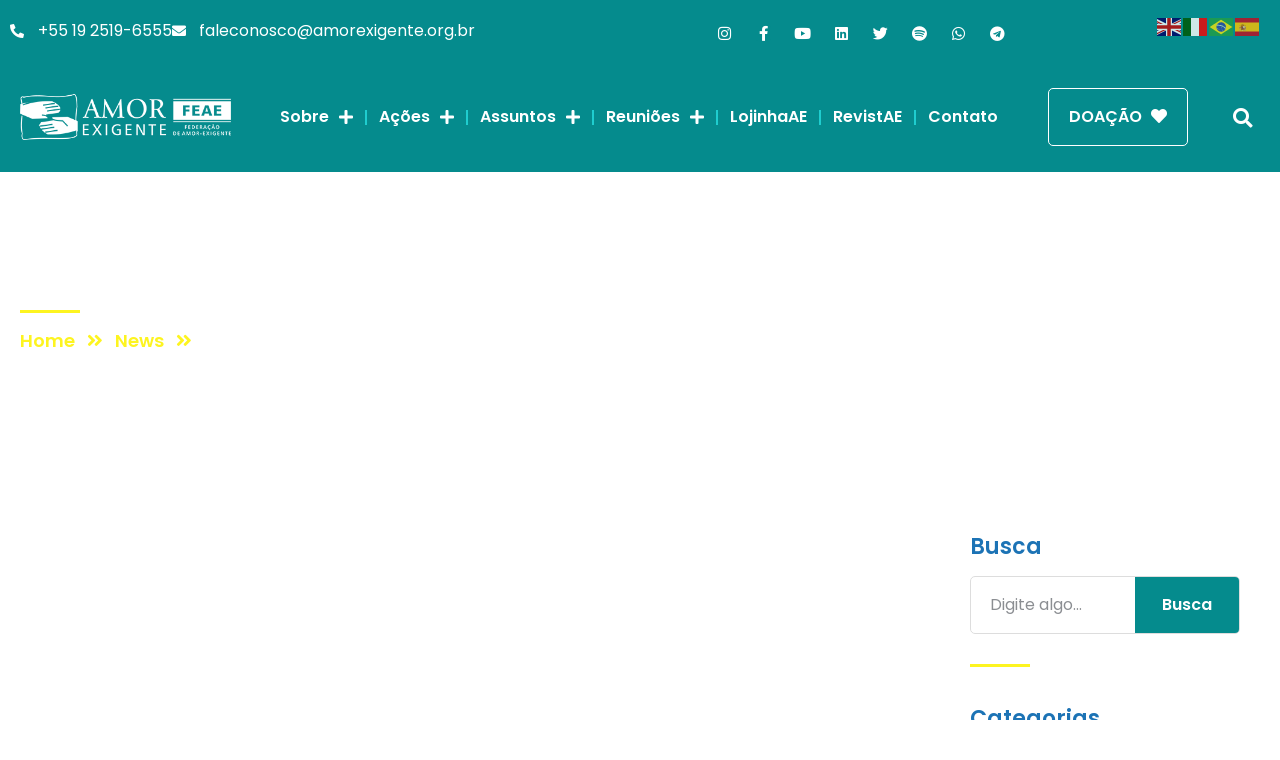

--- FILE ---
content_type: text/html; charset=UTF-8
request_url: https://amorexigente.org/programa-dependencia-quimica-e-saude-mental-amor-exigente/
body_size: 33620
content:
<!doctype html>
<html lang="pt-BR">
<head>
	<meta charset="UTF-8">
	<meta name="viewport" content="width=device-width, initial-scale=1">
	<link rel="profile" href="https://gmpg.org/xfn/11">
	<title>Programa Dependência Química e Saúde Mental &#8211; Amor-Exigente</title>
<meta name='robots' content='max-image-preview:large' />
<link rel='dns-prefetch' href='//www.googletagmanager.com' />
<link rel='dns-prefetch' href='//pagead2.googlesyndication.com' />
<link rel="alternate" type="application/rss+xml" title="Feed para Amor-Exigente &raquo;" href="https://amorexigente.org/feed/" />
<link rel="alternate" type="application/rss+xml" title="Feed de comentários para Amor-Exigente &raquo;" href="https://amorexigente.org/comments/feed/" />
<link rel="alternate" type="text/calendar" title="Amor-Exigente &raquo; do iCal Feed" href="https://amorexigente.org/events/?ical=1" />
<style>[consent-id]:not(.rcb-content-blocker):not([consent-transaction-complete]):not([consent-visual-use-parent^="children:"]):not([consent-confirm]){opacity:0!important;}
.rcb-content-blocker+.rcb-content-blocker-children-fallback~*{display:none!important;}</style><link rel="preload" href="https://amorexigente.org/wp-content/4a52eb17fa6c1700349fa7b013622bb7/dist/1524494076.js?ver=975c5defe73b4b2fde03afbaa384a541" as="script" />
<link rel="preload" href="https://amorexigente.org/wp-content/4a52eb17fa6c1700349fa7b013622bb7/dist/551853495.js?ver=346a9aebaecdbc3b8bedda9e20e09463" as="script" />
<link rel="preload" href="https://amorexigente.org/wp-content/plugins/real-cookie-banner/public/lib/animate.css/animate.min.css?ver=4.1.1" as="style" />
<link rel="alternate" type="application/rss+xml" title="Feed de comentários para Amor-Exigente &raquo; Programa Dependência Química e Saúde Mental" href="https://amorexigente.org/programa-dependencia-quimica-e-saude-mental-amor-exigente/feed/" />
<script data-cfasync="false" defer src="https://amorexigente.org/wp-content/4a52eb17fa6c1700349fa7b013622bb7/dist/1524494076.js?ver=975c5defe73b4b2fde03afbaa384a541" id="real-cookie-banner-vendor-real-cookie-banner-banner-js"></script>
<script type="application/json" data-skip-lazy-load="js-extra" data-skip-moving="true" data-no-defer nitro-exclude data-alt-type="application/ld+json" data-dont-merge data-wpmeteor-nooptimize="true" data-cfasync="false" id="ae21c6279f3098894fca3203b0d2d80571-js-extra">{"slug":"real-cookie-banner","textDomain":"real-cookie-banner","version":"5.2.9","restUrl":"https:\/\/amorexigente.org\/wp-json\/real-cookie-banner\/v1\/","restNamespace":"real-cookie-banner\/v1","restPathObfuscateOffset":"42a30d4fd1fd5f67","restRoot":"https:\/\/amorexigente.org\/wp-json\/","restQuery":{"_v":"5.2.9","_locale":"user"},"restNonce":"aaf1f421c5","restRecreateNonceEndpoint":"https:\/\/amorexigente.org\/wp-admin\/admin-ajax.php?action=rest-nonce","publicUrl":"https:\/\/amorexigente.org\/wp-content\/plugins\/real-cookie-banner\/public\/","chunkFolder":"dist","chunksLanguageFolder":"https:\/\/amorexigente.org\/wp-content\/languages\/mo-cache\/real-cookie-banner\/","chunks":{"chunk-config-tab-blocker.lite.js":["pt_BR-83d48f038e1cf6148175589160cda67e","pt_BR-e5c2f3318cd06f18a058318f5795a54b","pt_BR-76129424d1eb6744d17357561a128725","pt_BR-d3d8ada331df664d13fa407b77bc690b"],"chunk-config-tab-blocker.pro.js":["pt_BR-ddf5ae983675e7b6eec2afc2d53654a2","pt_BR-487d95eea292aab22c80aa3ae9be41f0","pt_BR-ab0e642081d4d0d660276c9cebfe9f5d","pt_BR-0f5f6074a855fa677e6086b82145bd50"],"chunk-config-tab-consent.lite.js":["pt_BR-3823d7521a3fc2857511061e0d660408"],"chunk-config-tab-consent.pro.js":["pt_BR-9cb9ecf8c1e8ce14036b5f3a5e19f098"],"chunk-config-tab-cookies.lite.js":["pt_BR-1a51b37d0ef409906245c7ed80d76040","pt_BR-e5c2f3318cd06f18a058318f5795a54b","pt_BR-76129424d1eb6744d17357561a128725"],"chunk-config-tab-cookies.pro.js":["pt_BR-572ee75deed92e7a74abba4b86604687","pt_BR-487d95eea292aab22c80aa3ae9be41f0","pt_BR-ab0e642081d4d0d660276c9cebfe9f5d"],"chunk-config-tab-dashboard.lite.js":["pt_BR-f843c51245ecd2b389746275b3da66b6"],"chunk-config-tab-dashboard.pro.js":["pt_BR-ae5ae8f925f0409361cfe395645ac077"],"chunk-config-tab-import.lite.js":["pt_BR-66df94240f04843e5a208823e466a850"],"chunk-config-tab-import.pro.js":["pt_BR-e5fee6b51986d4ff7a051d6f6a7b076a"],"chunk-config-tab-licensing.lite.js":["pt_BR-e01f803e4093b19d6787901b9591b5a6"],"chunk-config-tab-licensing.pro.js":["pt_BR-4918ea9704f47c2055904e4104d4ffba"],"chunk-config-tab-scanner.lite.js":["pt_BR-b10b39f1099ef599835c729334e38429"],"chunk-config-tab-scanner.pro.js":["pt_BR-752a1502ab4f0bebfa2ad50c68ef571f"],"chunk-config-tab-settings.lite.js":["pt_BR-37978e0b06b4eb18b16164a2d9c93a2c"],"chunk-config-tab-settings.pro.js":["pt_BR-e59d3dcc762e276255c8989fbd1f80e3"],"chunk-config-tab-tcf.lite.js":["pt_BR-4f658bdbf0aa370053460bc9e3cd1f69","pt_BR-e5c2f3318cd06f18a058318f5795a54b","pt_BR-d3d8ada331df664d13fa407b77bc690b"],"chunk-config-tab-tcf.pro.js":["pt_BR-e1e83d5b8a28f1f91f63b9de2a8b181a","pt_BR-487d95eea292aab22c80aa3ae9be41f0","pt_BR-0f5f6074a855fa677e6086b82145bd50"]},"others":{"customizeValuesBanner":"{\"layout\":{\"type\":\"dialog\",\"maxHeightEnabled\":true,\"maxHeight\":740,\"dialogMaxWidth\":530,\"dialogPosition\":\"middleCenter\",\"dialogMargin\":[0,0,0,0],\"bannerPosition\":\"bottom\",\"bannerMaxWidth\":1024,\"dialogBorderRadius\":3,\"borderRadius\":5,\"animationIn\":\"slideInUp\",\"animationInDuration\":500,\"animationInOnlyMobile\":true,\"animationOut\":\"none\",\"animationOutDuration\":500,\"animationOutOnlyMobile\":true,\"overlay\":true,\"overlayBg\":\"#000000\",\"overlayBgAlpha\":50,\"overlayBlur\":2},\"decision\":{\"acceptAll\":\"button\",\"acceptEssentials\":\"button\",\"showCloseIcon\":false,\"acceptIndividual\":\"link\",\"buttonOrder\":\"all,essential,save,individual\",\"showGroups\":false,\"groupsFirstView\":false,\"saveButton\":\"always\"},\"design\":{\"bg\":\"#ffffff\",\"textAlign\":\"center\",\"linkTextDecoration\":\"underline\",\"borderWidth\":0,\"borderColor\":\"#ffffff\",\"fontSize\":13,\"fontColor\":\"#2b2b2b\",\"fontInheritFamily\":true,\"fontFamily\":\"Arial, Helvetica, sans-serif\",\"fontWeight\":\"normal\",\"boxShadowEnabled\":true,\"boxShadowOffsetX\":0,\"boxShadowOffsetY\":5,\"boxShadowBlurRadius\":13,\"boxShadowSpreadRadius\":0,\"boxShadowColor\":\"#000000\",\"boxShadowColorAlpha\":20},\"headerDesign\":{\"inheritBg\":true,\"bg\":\"#f4f4f4\",\"inheritTextAlign\":true,\"textAlign\":\"center\",\"padding\":[17,20,15,20],\"logo\":\"\",\"logoRetina\":\"\",\"logoMaxHeight\":40,\"logoPosition\":\"left\",\"logoMargin\":[5,15,5,15],\"fontSize\":20,\"fontColor\":\"#2b2b2b\",\"fontInheritFamily\":true,\"fontFamily\":\"Arial, Helvetica, sans-serif\",\"fontWeight\":\"normal\",\"borderWidth\":1,\"borderColor\":\"#efefef\"},\"bodyDesign\":{\"padding\":[15,20,5,20],\"descriptionInheritFontSize\":true,\"descriptionFontSize\":13,\"dottedGroupsInheritFontSize\":true,\"dottedGroupsFontSize\":13,\"dottedGroupsBulletColor\":\"#15779b\",\"teachingsInheritTextAlign\":true,\"teachingsTextAlign\":\"center\",\"teachingsSeparatorActive\":true,\"teachingsSeparatorWidth\":50,\"teachingsSeparatorHeight\":1,\"teachingsSeparatorColor\":\"#15779b\",\"teachingsInheritFontSize\":false,\"teachingsFontSize\":12,\"teachingsInheritFontColor\":false,\"teachingsFontColor\":\"#757575\",\"accordionMargin\":[10,0,5,0],\"accordionPadding\":[5,10,5,10],\"accordionArrowType\":\"outlined\",\"accordionArrowColor\":\"#15779b\",\"accordionBg\":\"#ffffff\",\"accordionActiveBg\":\"#f9f9f9\",\"accordionHoverBg\":\"#efefef\",\"accordionBorderWidth\":1,\"accordionBorderColor\":\"#efefef\",\"accordionTitleFontSize\":12,\"accordionTitleFontColor\":\"#2b2b2b\",\"accordionTitleFontWeight\":\"normal\",\"accordionDescriptionMargin\":[5,0,0,0],\"accordionDescriptionFontSize\":12,\"accordionDescriptionFontColor\":\"#757575\",\"accordionDescriptionFontWeight\":\"normal\",\"acceptAllOneRowLayout\":false,\"acceptAllPadding\":[10,10,10,10],\"acceptAllBg\":\"#15779b\",\"acceptAllTextAlign\":\"center\",\"acceptAllFontSize\":18,\"acceptAllFontColor\":\"#ffffff\",\"acceptAllFontWeight\":\"normal\",\"acceptAllBorderWidth\":0,\"acceptAllBorderColor\":\"#000000\",\"acceptAllHoverBg\":\"#11607d\",\"acceptAllHoverFontColor\":\"#ffffff\",\"acceptAllHoverBorderColor\":\"#000000\",\"acceptEssentialsUseAcceptAll\":true,\"acceptEssentialsButtonType\":\"\",\"acceptEssentialsPadding\":[10,10,10,10],\"acceptEssentialsBg\":\"#efefef\",\"acceptEssentialsTextAlign\":\"center\",\"acceptEssentialsFontSize\":18,\"acceptEssentialsFontColor\":\"#0a0a0a\",\"acceptEssentialsFontWeight\":\"normal\",\"acceptEssentialsBorderWidth\":0,\"acceptEssentialsBorderColor\":\"#000000\",\"acceptEssentialsHoverBg\":\"#e8e8e8\",\"acceptEssentialsHoverFontColor\":\"#000000\",\"acceptEssentialsHoverBorderColor\":\"#000000\",\"acceptIndividualPadding\":[5,5,5,5],\"acceptIndividualBg\":\"#ffffff\",\"acceptIndividualTextAlign\":\"center\",\"acceptIndividualFontSize\":16,\"acceptIndividualFontColor\":\"#15779b\",\"acceptIndividualFontWeight\":\"normal\",\"acceptIndividualBorderWidth\":0,\"acceptIndividualBorderColor\":\"#000000\",\"acceptIndividualHoverBg\":\"#ffffff\",\"acceptIndividualHoverFontColor\":\"#11607d\",\"acceptIndividualHoverBorderColor\":\"#000000\"},\"footerDesign\":{\"poweredByLink\":true,\"inheritBg\":false,\"bg\":\"#fcfcfc\",\"inheritTextAlign\":true,\"textAlign\":\"center\",\"padding\":[10,20,15,20],\"fontSize\":14,\"fontColor\":\"#757474\",\"fontInheritFamily\":true,\"fontFamily\":\"Arial, Helvetica, sans-serif\",\"fontWeight\":\"normal\",\"hoverFontColor\":\"#2b2b2b\",\"borderWidth\":1,\"borderColor\":\"#efefef\",\"languageSwitcher\":\"flags\"},\"texts\":{\"headline\":\"Prefer\\u00eancias de privacidade\",\"description\":\"No nosso site, utilizamos cookies e tecnologias semelhantes, e recolhemos e tratamos dados dados pessoais (por exemplo, endere\\u00e7o IP) para finalidades relacionadas com conte\\u00fados e an\\u00fancios personalizados, integra\\u00e7\\u00e3o de recursos de terceiros e an\\u00e1lise do tr\\u00e1fego recebido. A utiliza\\u00e7\\u00e3o de cookies poder\\u00e1 implicar tratamento de dados pessoais. Partilhamos estes dados com terceiros, que s\\u00e3o listados nas op\\u00e7\\u00f5es de privacidade.<br \\\/><br \\\/>Os seus dados pessoais poder\\u00e3o ser tratados com base no seu consentimento ou em interesse leg\\u00edtimo, mas tem o direito de se opor a este tratamento nas op\\u00e7\\u00f5es de privacidade. Assiste-lhe o direito de n\\u00e3o consentir o tratamento dos seus dados pessoais, bem como de alterar ou revogar o seu consentimento em qualquer altura. Para mais informa\\u00e7\\u00f5es sobre como utilizamos os seus dados, aceda \\u00e0 nossa {{privacyPolicy}}pol\\u00edtica de privacidade{{\\\/privacyPolicy}}.\",\"acceptAll\":\"Aceitar todos\",\"acceptEssentials\":\"Continuar sem aceitar\",\"acceptIndividual\":\"Definir op\\u00e7\\u00f5es de privacidade individuais\",\"poweredBy\":\"2\",\"dataProcessingInUnsafeCountries\":\"Alguns servi\\u00e7os procedem ao tratamento de dados pessoais em pa\\u00edses terceiros, n\\u00e3o seguros. Ao consentir a utiliza\\u00e7\\u00e3o destes servi\\u00e7os, est\\u00e1 tamb\\u00e9m a consentir o tratamento dos seus dados pessoais nestes pa\\u00edses terceiros, n\\u00e3o seguros, de acordo com {{legalBasis}}. Esta decis\\u00e3o acarreta o risco de os seus dados serem tratados pelas autoridades dos pa\\u00edses em apre\\u00e7o para efeitos de controlo e monitoriza\\u00e7\\u00e3o, eventualmente sem possibilidade de recurso judicial.\",\"ageNoticeBanner\":\"Tem menos de {{minAge}} anos? Se for o caso, n\\u00e3o pode dar consentimento a servi\\u00e7os facultativos. Pe\\u00e7a aos seus pais ou tutores legais que aceitem estes servi\\u00e7os consigo.\",\"ageNoticeBlocker\":\"Tem menos de {{minAge}} anos? Infelizmente, n\\u00e3o tem autoriza\\u00e7\\u00e3o para aceder a este servi\\u00e7o e ver este conte\\u00fado. Pe\\u00e7a aos seus pais ou tutores que autorizem o servi\\u00e7o consigo!\",\"listServicesNotice\":\"Ao aceitar todos os servi\\u00e7os, est\\u00e1 a permitir o carregamento de {{services}}. Estes encontra-se divididos em grupos {{serviceGroups}}, de acordo com as suas finalidades. Os n\\u00fameros sobrescritos presentes s\\u00e3o usados para indicar a associa\\u00e7\\u00e3o dos servi\\u00e7os aos grupos correspondentes.\",\"listServicesLegitimateInterestNotice\":\"Adicionalmente, {{services}} s\\u00e3o carregados com base em interesse leg\\u00edtimo.\",\"consentForwardingExternalHosts\":\"O seu consentimento tamb\\u00e9m \\u00e9 aplic\\u00e1vel a {{websites}}.\",\"blockerHeadline\":\"{{name}} bloqueado devido \\u00e0s op\\u00e7\\u00f5es de privacidade em utiliza\\u00e7\\u00e3o\",\"blockerLinkShowMissing\":\"Mostrar todos os servi\\u00e7os aos quais ainda precisa de dar consentimento\",\"blockerLoadButton\":\"Aceitar servi\\u00e7os e carregar conte\\u00fados\",\"blockerAcceptInfo\":\"O carregamento do conte\\u00fado bloqueado ir\\u00e1 modificar as suas defini\\u00e7\\u00f5es de privacidade. Os conte\\u00fados associados a este servi\\u00e7o n\\u00e3o ser\\u00e3o bloqueados no futuro.\",\"stickyHistory\":\"Hist\\u00f3rico de op\\u00e7\\u00f5es de privacidade\",\"stickyRevoke\":\"Revogar consentimentos\",\"stickyRevokeSuccessMessage\":\"Revogou com sucesso o seu consentimento para a utiliza\\u00e7\\u00e3o de cookies e tratamento de dados pessoais para os servi\\u00e7os seleccionados. A p\\u00e1gina ser\\u00e1 recarregada agora!\",\"stickyChange\":\"Alterar op\\u00e7\\u00f5es de privacidade\"},\"individualLayout\":{\"inheritDialogMaxWidth\":false,\"dialogMaxWidth\":970,\"inheritBannerMaxWidth\":true,\"bannerMaxWidth\":1980,\"descriptionTextAlign\":\"left\"},\"group\":{\"checkboxBg\":\"#f0f0f0\",\"checkboxBorderWidth\":1,\"checkboxBorderColor\":\"#d2d2d2\",\"checkboxActiveColor\":\"#ffffff\",\"checkboxActiveBg\":\"#15779b\",\"checkboxActiveBorderColor\":\"#11607d\",\"groupInheritBg\":true,\"groupBg\":\"#f4f4f4\",\"groupPadding\":[15,15,15,15],\"groupSpacing\":10,\"groupBorderRadius\":5,\"groupBorderWidth\":1,\"groupBorderColor\":\"#f4f4f4\",\"headlineFontSize\":16,\"headlineFontWeight\":\"normal\",\"headlineFontColor\":\"#2b2b2b\",\"descriptionFontSize\":14,\"descriptionFontColor\":\"#757575\",\"linkColor\":\"#757575\",\"linkHoverColor\":\"#2b2b2b\",\"detailsHideLessRelevant\":true},\"saveButton\":{\"useAcceptAll\":true,\"type\":\"button\",\"padding\":[10,10,10,10],\"bg\":\"#efefef\",\"textAlign\":\"center\",\"fontSize\":18,\"fontColor\":\"#0a0a0a\",\"fontWeight\":\"normal\",\"borderWidth\":0,\"borderColor\":\"#000000\",\"hoverBg\":\"#e8e8e8\",\"hoverFontColor\":\"#000000\",\"hoverBorderColor\":\"#000000\"},\"individualTexts\":{\"headline\":\"Prefer\\u00eancias de privacidade individuais\",\"description\":\"No nosso site, utilizamos cookies e tecnologias semelhantes, e recolhemos e tratamos dados dados pessoais (por exemplo, endere\\u00e7o IP) para finalidades relacionadas com conte\\u00fados e an\\u00fancios personalizados, integra\\u00e7\\u00e3o de recursos de terceiros e an\\u00e1lise do tr\\u00e1fego recebido. A utiliza\\u00e7\\u00e3o de cookies poder\\u00e1 implicar tratamento de dados pessoais. Partilhamos estes dados com terceiros, que s\\u00e3o listados nas op\\u00e7\\u00f5es de privacidade.<br \\\/><br \\\/>Os seus dados pessoais poder\\u00e3o ser tratados com base no seu consentimento ou em interesse leg\\u00edtimo, mas tem o direito de se opor a este tratamento nas op\\u00e7\\u00f5es de privacidade. Assiste-lhe o direito de n\\u00e3o consentir o tratamento dos seus dados pessoais, bem como de alterar ou revogar o seu consentimento em qualquer altura. Para mais informa\\u00e7\\u00f5es sobre como utilizamos os seus dados, aceda \\u00e0 nossa {{privacyPolicy}}pol\\u00edtica de privacidade{{\\\/privacyPolicy}}.<br \\\/><br \\\/>Abaixo encontra-se uma panor\\u00e2mica de todos os servi\\u00e7os utilizados por este site. Para cada um destes servi\\u00e7os, \\u00e9 poss\\u00edvel consultar informa\\u00e7\\u00f5es adicionais e definir se consente ou n\\u00e3o a utiliza\\u00e7\\u00e3o dos seus dados.\",\"save\":\"Guardar op\\u00e7\\u00f5es personalizadas\",\"showMore\":\"Mostrar informa\\u00e7\\u00f5es sobre o servi\\u00e7o\",\"hideMore\":\"Ocultar informa\\u00e7\\u00f5es sobre o servi\\u00e7o\",\"postamble\":\"\"},\"mobile\":{\"enabled\":true,\"maxHeight\":400,\"hideHeader\":false,\"alignment\":\"bottom\",\"scalePercent\":90,\"scalePercentVertical\":-50},\"sticky\":{\"enabled\":false,\"animationsEnabled\":true,\"alignment\":\"left\",\"bubbleBorderRadius\":50,\"icon\":\"fingerprint\",\"iconCustom\":\"\",\"iconCustomRetina\":\"\",\"iconSize\":30,\"iconColor\":\"#ffffff\",\"bubbleMargin\":[10,20,20,20],\"bubblePadding\":15,\"bubbleBg\":\"#15779b\",\"bubbleBorderWidth\":0,\"bubbleBorderColor\":\"#10556f\",\"boxShadowEnabled\":true,\"boxShadowOffsetX\":0,\"boxShadowOffsetY\":2,\"boxShadowBlurRadius\":5,\"boxShadowSpreadRadius\":1,\"boxShadowColor\":\"#105b77\",\"boxShadowColorAlpha\":40,\"bubbleHoverBg\":\"#ffffff\",\"bubbleHoverBorderColor\":\"#000000\",\"hoverIconColor\":\"#000000\",\"hoverIconCustom\":\"\",\"hoverIconCustomRetina\":\"\",\"menuFontSize\":16,\"menuBorderRadius\":5,\"menuItemSpacing\":10,\"menuItemPadding\":[5,10,5,10]},\"customCss\":{\"css\":\"\",\"antiAdBlocker\":\"y\"}}","isPro":false,"showProHints":false,"proUrl":"https:\/\/devowl.io\/go\/real-cookie-banner?source=rcb-lite","showLiteNotice":true,"frontend":{"groups":"[{\"id\":60,\"name\":\"Essenciais\",\"slug\":\"essenciais\",\"description\":\"Os servi\\u00e7os essenciais s\\u00e3o necess\\u00e1rios para o funcionamento b\\u00e1sico do site. Incluem apenas servi\\u00e7os tecnicamente necess\\u00e1rios. Estes servi\\u00e7os n\\u00e3o podem ser objeto de recusa de consentimento.\",\"isEssential\":true,\"isDefault\":true,\"items\":[{\"id\":52412,\"name\":\"Real Cookie Banner\",\"purpose\":\"Real Cookie Banner solicita aos visitantes do seu site consentimento para a utiliza\\u00e7\\u00e3o de cookies e tratamento dos seus dados pessoais. Para este efeito, \\u00e9 atribu\\u00eddo a cada visitante do site o seu pr\\u00f3prio UUID (identificador \\u00fanico universal), v\\u00e1lido at\\u00e9 ao termo da validade do cookie de armazenamento do consentimento. S\\u00e3o utilizados cookies para verificar a possibilidade de utiliza\\u00e7\\u00e3o dos mesmos, para armazenar refer\\u00eancias relativas ao consentimento documentado, para armazenar a informa\\u00e7\\u00e3o de a que servi\\u00e7os, de cada grupo, deu o utilizador consentimento, bem como se este foi obtido ao abrigo da Estrutura de Transpar\\u00eancia e Consentimento (TCF). Da mesma forma, s\\u00e3o utilizados para armazenar consentimento em prestadores TCF, finalidades, finalidades especiais, funcionalidades e funcionalidades especiais. De acordo com o dever de divulga\\u00e7\\u00e3o previsto no RGPD, o consentimento obtido \\u00e9 integralmente documentado, o que abrange, al\\u00e9m da indica\\u00e7\\u00e3o dos servi\\u00e7os e grupos de servi\\u00e7os para os quais o visitante deu o seu consentimento, e se este foi obtido de acordo com a norma TCF, para que parceiros, finalidades e funcionalidades TCF deu o visitante o seu consentimento, todas as defini\\u00e7\\u00f5es do aviso de cookies no momento em que o consentimento foi prestado e respectivas circunst\\u00e2ncias t\\u00e9cnicas (p. ex. as dimens\\u00f5es do elemento apresentado no momento do consentimento) e interac\\u00e7\\u00f5es do utilizador (p. ex. em que bot\\u00f5es clicou) que levaram ao consentimento. \\u00c9 solicitado consentimento uma vez por idioma.\",\"providerContact\":{\"phone\":\"\",\"email\":\"\",\"link\":\"\"},\"isProviderCurrentWebsite\":true,\"provider\":\"\",\"uniqueName\":\"\",\"isEmbeddingOnlyExternalResources\":false,\"legalBasis\":\"legal-requirement\",\"dataProcessingInCountries\":[],\"dataProcessingInCountriesSpecialTreatments\":[],\"technicalDefinitions\":[{\"type\":\"http\",\"name\":\"real_cookie_banner*\",\"host\":\".amorexigente.org\",\"duration\":365,\"durationUnit\":\"d\",\"isSessionDuration\":false,\"purpose\":\"Identificador \\u00fanico para o consentimento, mas n\\u00e3o para o visitante do s\\u00edtio Web. Hash de revis\\u00e3o para defini\\u00e7\\u00f5es da faixa de cookies (textos, cores, funcionalidades, grupos de servi\\u00e7os, servi\\u00e7os, bloqueadores de conte\\u00fados, etc.). IDs para servi\\u00e7os e grupos de servi\\u00e7os consentidos.\"},{\"type\":\"http\",\"name\":\"real_cookie_banner*-tcf\",\"host\":\".amorexigente.org\",\"duration\":365,\"durationUnit\":\"d\",\"isSessionDuration\":false,\"purpose\":\"Consentimentos recolhidos ao abrigo do TCF armazenados no formato TC String, incluindo fornecedores, fins, fins especiais, carater\\u00edsticas e carater\\u00edsticas especiais do TCF.\"},{\"type\":\"http\",\"name\":\"real_cookie_banner*-gcm\",\"host\":\".amorexigente.org\",\"duration\":365,\"durationUnit\":\"d\",\"isSessionDuration\":false,\"purpose\":\"Consentimentos em tipos de consentimento (fins) recolhidos ao abrigo do Google Consent Mode armazenados para todos os servi\\u00e7os compat\\u00edveis com o Google Consent Mode.\"},{\"type\":\"http\",\"name\":\"real_cookie_banner-test\",\"host\":\".amorexigente.org\",\"duration\":365,\"durationUnit\":\"d\",\"isSessionDuration\":false,\"purpose\":\"Cookie definido para testar a funcionalidade do cookie HTTP. Eliminado imediatamente ap\\u00f3s o teste.\"},{\"type\":\"local\",\"name\":\"real_cookie_banner*\",\"host\":\"https:\\\/\\\/amorexigente.org\",\"duration\":1,\"durationUnit\":\"d\",\"isSessionDuration\":false,\"purpose\":\"Identificador \\u00fanico para o consentimento, mas n\\u00e3o para o visitante do s\\u00edtio Web. Hash de revis\\u00e3o para defini\\u00e7\\u00f5es da faixa de cookies (textos, cores, funcionalidades, grupos de servi\\u00e7os, servi\\u00e7os, bloqueadores de conte\\u00fados, etc.). IDs para servi\\u00e7os e grupos de servi\\u00e7os consentidos. S\\u00f3 \\u00e9 armazenado at\\u00e9 que o consentimento seja documentado no servidor do s\\u00edtio Web.\"},{\"type\":\"local\",\"name\":\"real_cookie_banner*-tcf\",\"host\":\"https:\\\/\\\/amorexigente.org\",\"duration\":1,\"durationUnit\":\"d\",\"isSessionDuration\":false,\"purpose\":\"Consentimentos recolhidos ao abrigo do TCF armazenados no formato TC String, incluindo fornecedores, fins, fins especiais, carater\\u00edsticas e carater\\u00edsticas especiais do TCF. S\\u00f3 \\u00e9 armazenado at\\u00e9 que o consentimento seja documentado no servidor do s\\u00edtio Web.\"},{\"type\":\"local\",\"name\":\"real_cookie_banner*-gcm\",\"host\":\"https:\\\/\\\/amorexigente.org\",\"duration\":1,\"durationUnit\":\"d\",\"isSessionDuration\":false,\"purpose\":\"Consentimentos recolhidos no Google Consent Mode armazenados em tipos de consentimento (fins) para todos os servi\\u00e7os compat\\u00edveis com o Google Consent Mode. S\\u00f3 \\u00e9 armazenado at\\u00e9 que o consentimento seja documentado no servidor do s\\u00edtio Web.\"},{\"type\":\"local\",\"name\":\"real_cookie_banner-consent-queue*\",\"host\":\"https:\\\/\\\/amorexigente.org\",\"duration\":1,\"durationUnit\":\"d\",\"isSessionDuration\":false,\"purpose\":\"Armazenamento em cache local da sele\\u00e7\\u00e3o na faixa de cookies at\\u00e9 o servidor documentar o consentimento; tentativa de documenta\\u00e7\\u00e3o peri\\u00f3dica ou em mudan\\u00e7as de p\\u00e1gina se o servidor n\\u00e3o estiver dispon\\u00edvel ou estiver sobrecarregado.\"}],\"codeDynamics\":[],\"providerPrivacyPolicyUrl\":\"\",\"providerLegalNoticeUrl\":\"\",\"tagManagerOptInEventName\":\"\",\"tagManagerOptOutEventName\":\"\",\"googleConsentModeConsentTypes\":[],\"executePriority\":10,\"codeOptIn\":\"\",\"executeCodeOptInWhenNoTagManagerConsentIsGiven\":false,\"codeOptOut\":\"\",\"executeCodeOptOutWhenNoTagManagerConsentIsGiven\":false,\"deleteTechnicalDefinitionsAfterOptOut\":false,\"codeOnPageLoad\":\"\",\"presetId\":\"real-cookie-banner\"}]}]","links":[],"websiteOperator":{"address":"Amor-Exigente","country":"BR","contactEmail":"base64-encoded:bWFya2V0aW5nQGFtb3JleGlnZW50ZS5vcmc=","contactPhone":"","contactFormUrl":false},"blocker":[],"languageSwitcher":[],"predefinedDataProcessingInSafeCountriesLists":{"GDPR":["AT","BE","BG","HR","CY","CZ","DK","EE","FI","FR","DE","GR","HU","IE","IS","IT","LI","LV","LT","LU","MT","NL","NO","PL","PT","RO","SK","SI","ES","SE"],"DSG":["CH"],"GDPR+DSG":[],"ADEQUACY_EU":["AD","AR","CA","FO","GG","IL","IM","JP","JE","NZ","KR","CH","GB","UY","US"],"ADEQUACY_CH":["DE","AD","AR","AT","BE","BG","CA","CY","HR","DK","ES","EE","FI","FR","GI","GR","GG","HU","IM","FO","IE","IS","IL","IT","JE","LV","LI","LT","LU","MT","MC","NO","NZ","NL","PL","PT","CZ","RO","GB","SK","SI","SE","UY","US"]},"decisionCookieName":"real_cookie_banner-v:3_blog:1_path:e1fb1cc","revisionHash":"646418272c63c85a9b02ace73ddd5565","territorialLegalBasis":["gdpr-eprivacy"],"setCookiesViaManager":"none","isRespectDoNotTrack":false,"failedConsentDocumentationHandling":"essentials","isAcceptAllForBots":true,"isDataProcessingInUnsafeCountries":false,"isAgeNotice":true,"ageNoticeAgeLimit":16,"isListServicesNotice":true,"isBannerLessConsent":false,"isTcf":false,"isGcm":false,"isGcmListPurposes":false,"hasLazyData":false},"anonymousContentUrl":"https:\/\/amorexigente.org\/wp-content\/4a52eb17fa6c1700349fa7b013622bb7\/dist\/","anonymousHash":"4a52eb17fa6c1700349fa7b013622bb7","hasDynamicPreDecisions":false,"isLicensed":false,"isDevLicense":false,"multilingualSkipHTMLForTag":"","isCurrentlyInTranslationEditorPreview":false,"defaultLanguage":"","currentLanguage":"","activeLanguages":[],"context":"","iso3166OneAlpha2":{"AF":"Afeganist\u00e3o","AL":"Alb\u00e2nia","DE":"Alemanha","AD":"Andorra","AO":"Angola","AI":"Anguilla","AG":"Antigua e Barbuda","AN":"Antilhas Holandesas","AQ":"Ant\u00e1rctida","AR":"Argentina","DZ":"Arg\u00e9lia","AM":"Arm\u00e9nia","AW":"Aruba","SA":"Ar\u00e1bia Saudita","AU":"Austr\u00e1lia","AZ":"Azerbaij\u00e3o","BS":"Bahamas","BH":"Bahrein","BD":"Bangladesh","BB":"Barbados","BZ":"Belize","BJ":"Benim","BM":"Bermudas","BY":"Bielorr\u00fassia","BO":"Bol\u00edvia","BW":"Botsuana","BR":"Brasil","BN":"Brunei","BG":"Bulg\u00e1ria","BF":"Burquina Faso","BI":"Burundi","BT":"But\u00e3o","BE":"B\u00e9lgica","BA":"B\u00f3snia e Herzegovina","CV":"Cabo Verde","KH":"Camboja","CA":"Canad\u00e1","KZ":"Cazaquist\u00e3o","TD":"Chade","CL":"Chile","CN":"China","CY":"Chipre","CO":"Col\u00f4mbia","KM":"Comores","CG":"Congo","KR":"Coreia","KP":"Coreia do Norte","CR":"Costa Rica","CI":"Costa do Marfim","HR":"Cro\u00e1cia","CU":"Cuba","DK":"Dinamarca","DJ":"Djibouti","DM":"Dominica","EG":"Egipto","SV":"El Salvador","AE":"Emirados \u00c1rabes Unidos","EC":"Equador","ER":"Eritreia","SK":"Eslov\u00e1quia","SI":"Eslov\u00e9nia","ES":"Espanha","FM":"Estados Federados da Micron\u00e9sia","US":"Estados Unidos","EE":"Est\u00f3nia","ET":"Eti\u00f3pia","RU":"Federa\u00e7\u00e3o Russa","FJ":"Fiji","PH":"Filipinas","FI":"Finl\u00e2ndia","FR":"Fran\u00e7a","GA":"Gab\u00e3o","GH":"Gana","GE":"Ge\u00f3rgia","GS":"Ge\u00f3rgia do Sul e Ilhas Sandwich","GI":"Gibraltar","GD":"Granada","GL":"Gronel\u00e2ndia","GR":"Gr\u00e9cia","GP":"Guadalupe","GU":"Guam","GT":"Guatemala","GG":"Guernsey","GY":"Guiana","GF":"Guiana Francesa","GN":"Guin\u00e9","GQ":"Guin\u00e9 Equatorial","GW":"Guin\u00e9-Bissau","GM":"G\u00e2mbia","HT":"Haiti","HN":"Honduras","HK":"Hong Kong","HU":"Hungria","BV":"Ilha Bouvet","HM":"Ilha Heard e Ilhas McDonald","NF":"Ilha Norfolk","IM":"Ilha de Man","CX":"Ilha do Natal","AX":"Ilhas Aland","KY":"Ilhas Caim\u00e3o","CC":"Ilhas Cocos (Keeling)","CK":"Ilhas Cook","FK":"Ilhas Falkland (Malvinas)","FO":"Ilhas Faro\u00e9","MP":"Ilhas Marianas do Norte","MH":"Ilhas Marshall","MU":"Ilhas Maur\u00edcias","UM":"Ilhas Menores Distantes dos Estados Unidos","SB":"Ilhas Salom\u00e3o","TC":"Ilhas Turcas e Caicos","VG":"Ilhas Virgens Brit\u00e2nicas","VI":"Ilhas Virgens, EUA","ID":"Indon\u00e9sia","IQ":"Iraque","IE":"Irlanda","IR":"Ir\u00e3o, Rep\u00fablica Isl\u00e2mica do","IS":"Isl\u00e2ndia","IL":"Israel","IT":"It\u00e1lia","YE":"I\u00e9men","JM":"Jamaica","JP":"Jap\u00e3o","JE":"Jersey","JO":"Jord\u00e2nia","KI":"Kiribati","KW":"Kuwait","LA":"Laos","LS":"Lesoto","LV":"Let\u00f3nia","LR":"Lib\u00e9ria","LI":"Liechtenstein","LT":"Litu\u00e2nia","LU":"Luxemburgo","LB":"L\u00edbano","LY":"L\u00edbia","MO":"Macau","MK":"Maced\u00f3nia","MG":"Madag\u00e1scar","MW":"Malawi","MV":"Maldivas","ML":"Mali","MT":"Malta","MY":"Mal\u00e1sia","MA":"Marrocos","MQ":"Martinica","MR":"Maurit\u00e2nia","YT":"Mayotte","MD":"Mold\u00e1via","MN":"Mong\u00f3lia","ME":"Montenegro","MS":"Montserrat","MZ":"Mo\u00e7ambique","MM":"Myanmar","MX":"M\u00e9xico","MC":"M\u00f3naco","NA":"Nam\u00edbia","NR":"Nauru","NP":"Nepal","NI":"Nicar\u00e1gua","NG":"Nig\u00e9ria","NU":"Niue","NO":"Noruega","NC":"Nova Caled\u00f3nia","NZ":"Nova Zel\u00e2ndia","NE":"N\u00edger","OM":"Om\u00e3","PW":"Palau","PA":"Panam\u00e1","PG":"Papua-Nova Guin\u00e9","PK":"Paquist\u00e3o","PY":"Paraguai","NL":"Pa\u00edses Baixos","PE":"Peru","PN":"Pitcairn","PF":"Polin\u00e9sia Francesa","PL":"Pol\u00f3nia","PR":"Porto Rico","PT":"Portugal","QA":"Qatar","KG":"Quirguist\u00e3o","KE":"Qu\u00e9nia","GB":"Reino Unido","CF":"Rep\u00fablica Centro-Africana","CZ":"Rep\u00fablica Checa","CD":"Rep\u00fablica Democr\u00e1tica do Congo","DO":"Rep\u00fablica Dominicana","CM":"Rep\u00fablica dos Camar\u00f5es","RE":"Reuni\u00e3o","RO":"Rom\u00e9nia","RW":"Ruanda","EH":"Saara Ocidental","WS":"Samoa","AS":"Samoa Americana","SM":"San Marino","SH":"Santa Helena","LC":"Santa L\u00facia","VA":"Santa S\u00e9 (Estado da Cidade do Vaticano)","SN":"Senegal","SL":"Serra Leoa","SC":"Seychelles","SG":"Singapura","SO":"Som\u00e1lia","LK":"Sri Lanka","SZ":"Suazil\u00e2ndia","SD":"Sud\u00e3o","SR":"Suriname","SE":"Su\u00e9cia","CH":"Su\u00ed\u00e7a","SJ":"Svalbard e Jan Mayen","BL":"S\u00e3o Bartolomeu","KN":"S\u00e3o Crist\u00f3v\u00e3o e Nevis","MF":"S\u00e3o Martinho","PM":"S\u00e3o Pedro e Miquelon","ST":"S\u00e3o Tom\u00e9 e Pr\u00edncipe","VC":"S\u00e3o Vicente e Granadinas","RS":"S\u00e9rvia","SY":"S\u00edria","TH":"Tail\u00e2ndia","TW":"Taiwan","TJ":"Tajiquist\u00e3o","TZ":"Tanz\u00e2nia","TF":"Terras Austrais e Ant\u00e1rcticas Francesas","IO":"Territ\u00f3rio Brit\u00e2nico do Oceano \u00cdndico","PS":"Territ\u00f3rio Palestiniano Ocupado","TL":"Timor-Leste","TG":"Togo","TK":"Tokelau","TO":"Tonga","TT":"Trinidad e Tobago","TN":"Tun\u00edsia","TM":"Turcomenist\u00e3o","TR":"Turquia","TV":"Tuvalu","UA":"Ucr\u00e2nia","UG":"Uganda","UY":"Uruguai","UZ":"Usbequist\u00e3o","VU":"Vanuatu","VE":"Venezuela","VN":"Vietname","WF":"Wallis e Futuna","ZW":"Zimbabu\u00e9","ZM":"Z\u00e2mbia","ZA":"\u00c1frica do Sul","AT":"\u00c1ustria","IN":"\u00cdndia"},"visualParentSelectors":{".et_pb_video_box":1,".et_pb_video_slider:has(>.et_pb_slider_carousel %s)":"self",".ast-oembed-container":1,".wpb_video_wrapper":1,".gdlr-core-pbf-background-wrap":1},"isPreventPreDecision":false,"isInvalidateImplicitUserConsent":false,"dependantVisibilityContainers":["[role=\"tabpanel\"]",".eael-tab-content-item",".wpcs_content_inner",".op3-contenttoggleitem-content",".op3-popoverlay-content",".pum-overlay","[data-elementor-type=\"popup\"]",".wp-block-ub-content-toggle-accordion-content-wrap",".w-popup-wrap",".oxy-lightbox_inner[data-inner-content=true]",".oxy-pro-accordion_body",".oxy-tab-content",".kt-accordion-panel",".vc_tta-panel-body",".mfp-hide","div[id^=\"tve_thrive_lightbox_\"]",".brxe-xpromodalnestable",".evcal_eventcard",".divioverlay",".et_pb_toggle_content"],"disableDeduplicateExceptions":[".et_pb_video_slider"],"bannerDesignVersion":12,"bannerI18n":{"showMore":"Mostrar mais","hideMore":"Ocultar","showLessRelevantDetails":"Mostrar mais detalhes (%s)","hideLessRelevantDetails":"Ocultar mais detalhes (%s)","other":"Outros","legalBasis":{"label":"Utiliza\u00e7\u00e3o sobre a base legal de","consentPersonalData":"Consentimento para o tratamento de dados pessoais","consentStorage":"Consentimento para armazenar ou aceder a informa\u00e7\u00f5es no equipamento terminal do utilizador","legitimateInterestPersonalData":"Interesse leg\u00edtimo para o tratamento de dados pessoais","legitimateInterestStorage":"Presta\u00e7\u00e3o de um servi\u00e7o digital explicitamente solicitado para armazenar ou aceder a informa\u00e7\u00f5es no equipamento terminal do utilizador","legalRequirementPersonalData":"Cumprimento de uma obriga\u00e7\u00e3o jur\u00eddica para o tratamento de dados pessoais"},"territorialLegalBasisArticles":{"gdpr-eprivacy":{"dataProcessingInUnsafeCountries":"Art.\u00ba 49.\u00ba, n.\u00ba 1, al. a) RGPD"},"dsg-switzerland":{"dataProcessingInUnsafeCountries":"Art.\u00ba 17.\u00ba, n.\u00ba 1, al. a) DSG (Su\u00ed\u00e7a)"}},"legitimateInterest":"Interesse leg\u00edtimo","consent":"Consentimento","crawlerLinkAlert":"Reconhecemos que voc\u00ea \u00e9 um rastreador\/bot. O consentimento para o tratamento de dados pessoais e utiliza\u00e7\u00e3o de cookies apenas pode ser dado por pessoas f\u00edsicas (naturais). Por conseguinte, a liga\u00e7\u00e3o n\u00e3o possui qualquer aplica\u00e7\u00e3o para si.","technicalCookieDefinitions":"Defini\u00e7\u00f5es de cookies t\u00e9cnicos","technicalCookieName":"Cookies t\u00e9cnicos","usesCookies":"Utiliza cookies","cookieRefresh":"Actualiza\u00e7\u00e3o de cookies","usesNonCookieAccess":"Utiliza recursos similares a cookies (LocalStorage, SessionStorage, IndexDB, etc.)","host":"Anfitri\u00e3o","duration":"Dura\u00e7\u00e3o","noExpiration":"Sem prazo de validade","type":"Tipo","purpose":"Finalidade","purposes":"Finalidades","headerTitlePrivacyPolicyHistory":"Hist\u00f3rico das suas op\u00e7\u00f5es de privacidade","skipToConsentChoices":"Saltar para as op\u00e7\u00f5es de consentimento","historyLabel":"Mostrar consentimento de","historyItemLoadError":"A leitura da autoriza\u00e7\u00e3o falhou. Por favor, tente novamente mais tarde!","historySelectNone":"Ainda n\u00e3o consentido","provider":"Prestador","providerContactPhone":"Telefone","providerContactEmail":"Email","providerContactLink":"Formul\u00e1rio de contacto","providerPrivacyPolicyUrl":"Pol\u00edtica de Privacidade","providerLegalNoticeUrl":"Aviso legal","nonStandard":"Tratamento de dados n\u00e3o normalizado","nonStandardDesc":"Alguns servi\u00e7os instalam cookies e\/ou procedem ao tratamento de dados pessoais sem respeitar as normas de comunica\u00e7\u00e3o do consentimento. Estes servi\u00e7os est\u00e3o divididos em v\u00e1rios grupos. Os chamados \"servi\u00e7os essenciais\" s\u00e3o utilizados com base em interesse leg\u00edtimo e n\u00e3o podem ser rejeitados (poder\u00e1 ser necess\u00e1ria objec\u00e7\u00e3o via carta ou email, de acordo com a pol\u00edtica de privacidade), a passo que todos os demais servi\u00e7os apenas s\u00e3o utilizados ap\u00f3s consentimento.","dataProcessingInThirdCountries":"Tratamento de dados pessoais em pa\u00edses terceiros","safetyMechanisms":{"label":"Mecanismos de seguran\u00e7a para transmiss\u00e3o de dados","standardContractualClauses":"Cl\u00e1usulas contratuais-tipo","adequacyDecision":"Decis\u00e3o de adequa\u00e7\u00e3o","eu":"UE","switzerland":"Su\u00ed\u00e7a","bindingCorporateRules":"Regras vinculativas para as empresas","contractualGuaranteeSccSubprocessors":"Garantia contratual para cl\u00e1usulas-tipo de prote\u00e7\u00e3o de dados celebradas com subcontratantes"},"durationUnit":{"n1":{"s":"segundo","m":"minuto","h":"hora","d":"dia","mo":"m\u00eas","y":"ano"},"nx":{"s":"segundos","m":"minutos","h":"horas","d":"dias","mo":"meses","y":"anos"}},"close":"Fechar","closeWithoutSaving":"Fechar sem guardar","yes":"Sim","no":"N\u00e3o","unknown":"Desconhecido","none":"Nenhum","noLicense":"Sem licen\u00e7a activada - n\u00e3o destinado a uso em produ\u00e7\u00e3o!","devLicense":"Licen\u00e7a de produto n\u00e3o destinada a uso em produ\u00e7\u00e3o!","devLicenseLearnMore":"Saber mais","devLicenseLink":"https:\/\/devowl.io\/knowledge-base\/license-installation-type\/","andSeparator":" e ","deprecated":{"appropriateSafeguard":"Protec\u00e7\u00e3o adequada","dataProcessingInUnsafeCountries":"Tratamento de dados pessoais em pa\u00edses terceiros, n\u00e3o seguros","legalRequirement":"Cumprimento de uma obriga\u00e7\u00e3o jur\u00eddica"}},"pageRequestUuid4":"ad2453d38-5019-4f64-a3a5-b8a99ad5989b","pageByIdUrl":"https:\/\/amorexigente.org?page_id","pluginUrl":"https:\/\/devowl.io\/wordpress-real-cookie-banner\/"}}</script>
<script data-skip-lazy-load="js-extra" data-skip-moving="true" data-no-defer nitro-exclude data-alt-type="application/ld+json" data-dont-merge data-wpmeteor-nooptimize="true" data-cfasync="false" id="ae21c6279f3098894fca3203b0d2d80572-js-extra">
(()=>{var x=function (a,b){return-1<["codeOptIn","codeOptOut","codeOnPageLoad","contactEmail"].indexOf(a)&&"string"==typeof b&&b.startsWith("base64-encoded:")?window.atob(b.substr(15)):b},t=(e,t)=>new Proxy(e,{get:(e,n)=>{let r=Reflect.get(e,n);return n===t&&"string"==typeof r&&(r=JSON.parse(r,x),Reflect.set(e,n,r)),r}}),n=JSON.parse(document.getElementById("ae21c6279f3098894fca3203b0d2d80571-js-extra").innerHTML,x);window.Proxy?n.others.frontend=t(n.others.frontend,"groups"):n.others.frontend.groups=JSON.parse(n.others.frontend.groups,x);window.Proxy?n.others=t(n.others,"customizeValuesBanner"):n.others.customizeValuesBanner=JSON.parse(n.others.customizeValuesBanner,x);;window.realCookieBanner=n;window[Math.random().toString(36)]=n;
})();
</script><script data-cfasync="false" id="real-cookie-banner-banner-js-before">
((a,b)=>{a[b]||(a[b]={unblockSync:()=>undefined},["consentSync"].forEach(c=>a[b][c]=()=>({cookie:null,consentGiven:!1,cookieOptIn:!0})),["consent","consentAll","unblock"].forEach(c=>a[b][c]=(...d)=>new Promise(e=>a.addEventListener(b,()=>{a[b][c](...d).then(e)},{once:!0}))))})(window,"consentApi");
//# sourceURL=real-cookie-banner-banner-js-before
</script>
<script data-cfasync="false" defer src="https://amorexigente.org/wp-content/4a52eb17fa6c1700349fa7b013622bb7/dist/551853495.js?ver=346a9aebaecdbc3b8bedda9e20e09463" id="real-cookie-banner-banner-js"></script>
<link rel='stylesheet' id='animate-css-css' href='https://amorexigente.org/wp-content/plugins/real-cookie-banner/public/lib/animate.css/animate.min.css?ver=4.1.1' media='all' />
<link rel="alternate" title="oEmbed (JSON)" type="application/json+oembed" href="https://amorexigente.org/wp-json/oembed/1.0/embed?url=https%3A%2F%2Famorexigente.org%2Fprograma-dependencia-quimica-e-saude-mental-amor-exigente%2F" />
<link rel="alternate" title="oEmbed (XML)" type="text/xml+oembed" href="https://amorexigente.org/wp-json/oembed/1.0/embed?url=https%3A%2F%2Famorexigente.org%2Fprograma-dependencia-quimica-e-saude-mental-amor-exigente%2F&#038;format=xml" />
<style id='wp-img-auto-sizes-contain-inline-css'>
img:is([sizes=auto i],[sizes^="auto," i]){contain-intrinsic-size:3000px 1500px}
/*# sourceURL=wp-img-auto-sizes-contain-inline-css */
</style>
<style id='wp-emoji-styles-inline-css'>

	img.wp-smiley, img.emoji {
		display: inline !important;
		border: none !important;
		box-shadow: none !important;
		height: 1em !important;
		width: 1em !important;
		margin: 0 0.07em !important;
		vertical-align: -0.1em !important;
		background: none !important;
		padding: 0 !important;
	}
/*# sourceURL=wp-emoji-styles-inline-css */
</style>
<link rel='stylesheet' id='wp-block-library-css' href='https://amorexigente.org/wp-includes/css/dist/block-library/style.min.css?ver=6.9' media='all' />
<style id='classic-theme-styles-inline-css'>
/*! This file is auto-generated */
.wp-block-button__link{color:#fff;background-color:#32373c;border-radius:9999px;box-shadow:none;text-decoration:none;padding:calc(.667em + 2px) calc(1.333em + 2px);font-size:1.125em}.wp-block-file__button{background:#32373c;color:#fff;text-decoration:none}
/*# sourceURL=/wp-includes/css/classic-themes.min.css */
</style>
<link rel='stylesheet' id='jet-engine-frontend-css' href='https://amorexigente.org/wp-content/plugins/jet-engine/assets/css/frontend.css?ver=3.7.2' media='all' />
<style id='global-styles-inline-css'>
:root{--wp--preset--aspect-ratio--square: 1;--wp--preset--aspect-ratio--4-3: 4/3;--wp--preset--aspect-ratio--3-4: 3/4;--wp--preset--aspect-ratio--3-2: 3/2;--wp--preset--aspect-ratio--2-3: 2/3;--wp--preset--aspect-ratio--16-9: 16/9;--wp--preset--aspect-ratio--9-16: 9/16;--wp--preset--color--black: #000000;--wp--preset--color--cyan-bluish-gray: #abb8c3;--wp--preset--color--white: #ffffff;--wp--preset--color--pale-pink: #f78da7;--wp--preset--color--vivid-red: #cf2e2e;--wp--preset--color--luminous-vivid-orange: #ff6900;--wp--preset--color--luminous-vivid-amber: #fcb900;--wp--preset--color--light-green-cyan: #7bdcb5;--wp--preset--color--vivid-green-cyan: #00d084;--wp--preset--color--pale-cyan-blue: #8ed1fc;--wp--preset--color--vivid-cyan-blue: #0693e3;--wp--preset--color--vivid-purple: #9b51e0;--wp--preset--gradient--vivid-cyan-blue-to-vivid-purple: linear-gradient(135deg,rgb(6,147,227) 0%,rgb(155,81,224) 100%);--wp--preset--gradient--light-green-cyan-to-vivid-green-cyan: linear-gradient(135deg,rgb(122,220,180) 0%,rgb(0,208,130) 100%);--wp--preset--gradient--luminous-vivid-amber-to-luminous-vivid-orange: linear-gradient(135deg,rgb(252,185,0) 0%,rgb(255,105,0) 100%);--wp--preset--gradient--luminous-vivid-orange-to-vivid-red: linear-gradient(135deg,rgb(255,105,0) 0%,rgb(207,46,46) 100%);--wp--preset--gradient--very-light-gray-to-cyan-bluish-gray: linear-gradient(135deg,rgb(238,238,238) 0%,rgb(169,184,195) 100%);--wp--preset--gradient--cool-to-warm-spectrum: linear-gradient(135deg,rgb(74,234,220) 0%,rgb(151,120,209) 20%,rgb(207,42,186) 40%,rgb(238,44,130) 60%,rgb(251,105,98) 80%,rgb(254,248,76) 100%);--wp--preset--gradient--blush-light-purple: linear-gradient(135deg,rgb(255,206,236) 0%,rgb(152,150,240) 100%);--wp--preset--gradient--blush-bordeaux: linear-gradient(135deg,rgb(254,205,165) 0%,rgb(254,45,45) 50%,rgb(107,0,62) 100%);--wp--preset--gradient--luminous-dusk: linear-gradient(135deg,rgb(255,203,112) 0%,rgb(199,81,192) 50%,rgb(65,88,208) 100%);--wp--preset--gradient--pale-ocean: linear-gradient(135deg,rgb(255,245,203) 0%,rgb(182,227,212) 50%,rgb(51,167,181) 100%);--wp--preset--gradient--electric-grass: linear-gradient(135deg,rgb(202,248,128) 0%,rgb(113,206,126) 100%);--wp--preset--gradient--midnight: linear-gradient(135deg,rgb(2,3,129) 0%,rgb(40,116,252) 100%);--wp--preset--font-size--small: 13px;--wp--preset--font-size--medium: 20px;--wp--preset--font-size--large: 36px;--wp--preset--font-size--x-large: 42px;--wp--preset--spacing--20: 0.44rem;--wp--preset--spacing--30: 0.67rem;--wp--preset--spacing--40: 1rem;--wp--preset--spacing--50: 1.5rem;--wp--preset--spacing--60: 2.25rem;--wp--preset--spacing--70: 3.38rem;--wp--preset--spacing--80: 5.06rem;--wp--preset--shadow--natural: 6px 6px 9px rgba(0, 0, 0, 0.2);--wp--preset--shadow--deep: 12px 12px 50px rgba(0, 0, 0, 0.4);--wp--preset--shadow--sharp: 6px 6px 0px rgba(0, 0, 0, 0.2);--wp--preset--shadow--outlined: 6px 6px 0px -3px rgb(255, 255, 255), 6px 6px rgb(0, 0, 0);--wp--preset--shadow--crisp: 6px 6px 0px rgb(0, 0, 0);}:where(.is-layout-flex){gap: 0.5em;}:where(.is-layout-grid){gap: 0.5em;}body .is-layout-flex{display: flex;}.is-layout-flex{flex-wrap: wrap;align-items: center;}.is-layout-flex > :is(*, div){margin: 0;}body .is-layout-grid{display: grid;}.is-layout-grid > :is(*, div){margin: 0;}:where(.wp-block-columns.is-layout-flex){gap: 2em;}:where(.wp-block-columns.is-layout-grid){gap: 2em;}:where(.wp-block-post-template.is-layout-flex){gap: 1.25em;}:where(.wp-block-post-template.is-layout-grid){gap: 1.25em;}.has-black-color{color: var(--wp--preset--color--black) !important;}.has-cyan-bluish-gray-color{color: var(--wp--preset--color--cyan-bluish-gray) !important;}.has-white-color{color: var(--wp--preset--color--white) !important;}.has-pale-pink-color{color: var(--wp--preset--color--pale-pink) !important;}.has-vivid-red-color{color: var(--wp--preset--color--vivid-red) !important;}.has-luminous-vivid-orange-color{color: var(--wp--preset--color--luminous-vivid-orange) !important;}.has-luminous-vivid-amber-color{color: var(--wp--preset--color--luminous-vivid-amber) !important;}.has-light-green-cyan-color{color: var(--wp--preset--color--light-green-cyan) !important;}.has-vivid-green-cyan-color{color: var(--wp--preset--color--vivid-green-cyan) !important;}.has-pale-cyan-blue-color{color: var(--wp--preset--color--pale-cyan-blue) !important;}.has-vivid-cyan-blue-color{color: var(--wp--preset--color--vivid-cyan-blue) !important;}.has-vivid-purple-color{color: var(--wp--preset--color--vivid-purple) !important;}.has-black-background-color{background-color: var(--wp--preset--color--black) !important;}.has-cyan-bluish-gray-background-color{background-color: var(--wp--preset--color--cyan-bluish-gray) !important;}.has-white-background-color{background-color: var(--wp--preset--color--white) !important;}.has-pale-pink-background-color{background-color: var(--wp--preset--color--pale-pink) !important;}.has-vivid-red-background-color{background-color: var(--wp--preset--color--vivid-red) !important;}.has-luminous-vivid-orange-background-color{background-color: var(--wp--preset--color--luminous-vivid-orange) !important;}.has-luminous-vivid-amber-background-color{background-color: var(--wp--preset--color--luminous-vivid-amber) !important;}.has-light-green-cyan-background-color{background-color: var(--wp--preset--color--light-green-cyan) !important;}.has-vivid-green-cyan-background-color{background-color: var(--wp--preset--color--vivid-green-cyan) !important;}.has-pale-cyan-blue-background-color{background-color: var(--wp--preset--color--pale-cyan-blue) !important;}.has-vivid-cyan-blue-background-color{background-color: var(--wp--preset--color--vivid-cyan-blue) !important;}.has-vivid-purple-background-color{background-color: var(--wp--preset--color--vivid-purple) !important;}.has-black-border-color{border-color: var(--wp--preset--color--black) !important;}.has-cyan-bluish-gray-border-color{border-color: var(--wp--preset--color--cyan-bluish-gray) !important;}.has-white-border-color{border-color: var(--wp--preset--color--white) !important;}.has-pale-pink-border-color{border-color: var(--wp--preset--color--pale-pink) !important;}.has-vivid-red-border-color{border-color: var(--wp--preset--color--vivid-red) !important;}.has-luminous-vivid-orange-border-color{border-color: var(--wp--preset--color--luminous-vivid-orange) !important;}.has-luminous-vivid-amber-border-color{border-color: var(--wp--preset--color--luminous-vivid-amber) !important;}.has-light-green-cyan-border-color{border-color: var(--wp--preset--color--light-green-cyan) !important;}.has-vivid-green-cyan-border-color{border-color: var(--wp--preset--color--vivid-green-cyan) !important;}.has-pale-cyan-blue-border-color{border-color: var(--wp--preset--color--pale-cyan-blue) !important;}.has-vivid-cyan-blue-border-color{border-color: var(--wp--preset--color--vivid-cyan-blue) !important;}.has-vivid-purple-border-color{border-color: var(--wp--preset--color--vivid-purple) !important;}.has-vivid-cyan-blue-to-vivid-purple-gradient-background{background: var(--wp--preset--gradient--vivid-cyan-blue-to-vivid-purple) !important;}.has-light-green-cyan-to-vivid-green-cyan-gradient-background{background: var(--wp--preset--gradient--light-green-cyan-to-vivid-green-cyan) !important;}.has-luminous-vivid-amber-to-luminous-vivid-orange-gradient-background{background: var(--wp--preset--gradient--luminous-vivid-amber-to-luminous-vivid-orange) !important;}.has-luminous-vivid-orange-to-vivid-red-gradient-background{background: var(--wp--preset--gradient--luminous-vivid-orange-to-vivid-red) !important;}.has-very-light-gray-to-cyan-bluish-gray-gradient-background{background: var(--wp--preset--gradient--very-light-gray-to-cyan-bluish-gray) !important;}.has-cool-to-warm-spectrum-gradient-background{background: var(--wp--preset--gradient--cool-to-warm-spectrum) !important;}.has-blush-light-purple-gradient-background{background: var(--wp--preset--gradient--blush-light-purple) !important;}.has-blush-bordeaux-gradient-background{background: var(--wp--preset--gradient--blush-bordeaux) !important;}.has-luminous-dusk-gradient-background{background: var(--wp--preset--gradient--luminous-dusk) !important;}.has-pale-ocean-gradient-background{background: var(--wp--preset--gradient--pale-ocean) !important;}.has-electric-grass-gradient-background{background: var(--wp--preset--gradient--electric-grass) !important;}.has-midnight-gradient-background{background: var(--wp--preset--gradient--midnight) !important;}.has-small-font-size{font-size: var(--wp--preset--font-size--small) !important;}.has-medium-font-size{font-size: var(--wp--preset--font-size--medium) !important;}.has-large-font-size{font-size: var(--wp--preset--font-size--large) !important;}.has-x-large-font-size{font-size: var(--wp--preset--font-size--x-large) !important;}
:where(.wp-block-post-template.is-layout-flex){gap: 1.25em;}:where(.wp-block-post-template.is-layout-grid){gap: 1.25em;}
:where(.wp-block-term-template.is-layout-flex){gap: 1.25em;}:where(.wp-block-term-template.is-layout-grid){gap: 1.25em;}
:where(.wp-block-columns.is-layout-flex){gap: 2em;}:where(.wp-block-columns.is-layout-grid){gap: 2em;}
:root :where(.wp-block-pullquote){font-size: 1.5em;line-height: 1.6;}
/*# sourceURL=global-styles-inline-css */
</style>
<link rel='stylesheet' id='tribe-events-v2-single-skeleton-css' href='https://amorexigente.org/wp-content/plugins/the-events-calendar/build/css/tribe-events-single-skeleton.css?ver=6.15.12.2' media='all' />
<link rel='stylesheet' id='tribe-events-v2-single-skeleton-full-css' href='https://amorexigente.org/wp-content/plugins/the-events-calendar/build/css/tribe-events-single-full.css?ver=6.15.12.2' media='all' />
<link rel='stylesheet' id='tec-events-elementor-widgets-base-styles-css' href='https://amorexigente.org/wp-content/plugins/the-events-calendar/build/css/integrations/plugins/elementor/widgets/widget-base.css?ver=6.15.12.2' media='all' />
<link rel='stylesheet' id='hello-elementor-css' href='https://amorexigente.org/wp-content/themes/hello-elementor/style.min.css?ver=3.0.0' media='all' />
<link rel='stylesheet' id='hello-elementor-theme-style-css' href='https://amorexigente.org/wp-content/themes/hello-elementor/theme.min.css?ver=3.0.0' media='all' />
<link rel='stylesheet' id='hello-elementor-header-footer-css' href='https://amorexigente.org/wp-content/themes/hello-elementor/header-footer.min.css?ver=3.0.0' media='all' />
<link rel='stylesheet' id='elementor-frontend-css' href='https://amorexigente.org/wp-content/plugins/elementor/assets/css/frontend.min.css?ver=3.33.4' media='all' />
<link rel='stylesheet' id='elementor-post-36936-css' href='https://amorexigente.org/wp-content/uploads/elementor/css/post-36936.css?ver=1769075033' media='all' />
<link rel='stylesheet' id='rsfv-fallback-css' href='https://amorexigente.org/wp-content/plugins/really-simple-featured-video/includes/Compatibility/Themes/Fallback/styles.css?ver=1765485409' media='all' />
<link rel='stylesheet' id='widget-icon-list-css' href='https://amorexigente.org/wp-content/plugins/elementor/assets/css/widget-icon-list.min.css?ver=3.33.4' media='all' />
<link rel='stylesheet' id='widget-social-icons-css' href='https://amorexigente.org/wp-content/plugins/elementor/assets/css/widget-social-icons.min.css?ver=3.33.4' media='all' />
<link rel='stylesheet' id='e-apple-webkit-css' href='https://amorexigente.org/wp-content/plugins/elementor/assets/css/conditionals/apple-webkit.min.css?ver=3.33.4' media='all' />
<link rel='stylesheet' id='e-motion-fx-css' href='https://amorexigente.org/wp-content/plugins/elementor-pro/assets/css/modules/motion-fx.min.css?ver=3.31.0' media='all' />
<link rel='stylesheet' id='widget-image-css' href='https://amorexigente.org/wp-content/plugins/elementor/assets/css/widget-image.min.css?ver=3.33.4' media='all' />
<link rel='stylesheet' id='widget-nav-menu-css' href='https://amorexigente.org/wp-content/plugins/elementor-pro/assets/css/widget-nav-menu.min.css?ver=3.31.0' media='all' />
<link rel='stylesheet' id='elementor-icons-shared-0-css' href='https://amorexigente.org/wp-content/plugins/elementor/assets/lib/font-awesome/css/fontawesome.min.css?ver=5.15.3' media='all' />
<link rel='stylesheet' id='elementor-icons-fa-solid-css' href='https://amorexigente.org/wp-content/plugins/elementor/assets/lib/font-awesome/css/solid.min.css?ver=5.15.3' media='all' />
<link rel='stylesheet' id='elementor-icons-css' href='https://amorexigente.org/wp-content/plugins/elementor/assets/lib/eicons/css/elementor-icons.min.css?ver=5.44.0' media='all' />
<link rel='stylesheet' id='widget-search-form-css' href='https://amorexigente.org/wp-content/plugins/elementor-pro/assets/css/widget-search-form.min.css?ver=3.31.0' media='all' />
<link rel='stylesheet' id='widget-heading-css' href='https://amorexigente.org/wp-content/plugins/elementor/assets/css/widget-heading.min.css?ver=3.33.4' media='all' />
<link rel='stylesheet' id='widget-icon-box-css' href='https://amorexigente.org/wp-content/plugins/elementor/assets/css/widget-icon-box.min.css?ver=3.33.4' media='all' />
<link rel='stylesheet' id='widget-form-css' href='https://amorexigente.org/wp-content/plugins/elementor-pro/assets/css/widget-form.min.css?ver=3.31.0' media='all' />
<link rel='stylesheet' id='widget-divider-css' href='https://amorexigente.org/wp-content/plugins/elementor/assets/css/widget-divider.min.css?ver=3.33.4' media='all' />
<link rel='stylesheet' id='widget-post-info-css' href='https://amorexigente.org/wp-content/plugins/elementor-pro/assets/css/widget-post-info.min.css?ver=3.31.0' media='all' />
<link rel='stylesheet' id='elementor-icons-fa-regular-css' href='https://amorexigente.org/wp-content/plugins/elementor/assets/lib/font-awesome/css/regular.min.css?ver=5.15.3' media='all' />
<link rel='stylesheet' id='swiper-css' href='https://amorexigente.org/wp-content/plugins/elementor/assets/lib/swiper/v8/css/swiper.min.css?ver=8.4.5' media='all' />
<link rel='stylesheet' id='e-swiper-css' href='https://amorexigente.org/wp-content/plugins/elementor/assets/css/conditionals/e-swiper.min.css?ver=3.33.4' media='all' />
<link rel='stylesheet' id='widget-image-gallery-css' href='https://amorexigente.org/wp-content/plugins/elementor/assets/css/widget-image-gallery.min.css?ver=3.33.4' media='all' />
<link rel='stylesheet' id='widget-posts-css' href='https://amorexigente.org/wp-content/plugins/elementor-pro/assets/css/widget-posts.min.css?ver=3.31.0' media='all' />
<link rel='stylesheet' id='widget-post-navigation-css' href='https://amorexigente.org/wp-content/plugins/elementor-pro/assets/css/widget-post-navigation.min.css?ver=3.31.0' media='all' />
<link rel='stylesheet' id='e-popup-css' href='https://amorexigente.org/wp-content/plugins/elementor-pro/assets/css/conditionals/popup.min.css?ver=3.31.0' media='all' />
<link rel='stylesheet' id='mdp-selection-sticky-effect-styles-css' href='https://amorexigente.org/wp-content/plugins/selection-lite/css/sticky-effect.min.css?ver=1.15' media='all' />
<link rel='stylesheet' id='elementor-post-37611-css' href='https://amorexigente.org/wp-content/uploads/elementor/css/post-37611.css?ver=1769075034' media='all' />
<link rel='stylesheet' id='elementor-post-37116-css' href='https://amorexigente.org/wp-content/uploads/elementor/css/post-37116.css?ver=1769075034' media='all' />
<link rel='stylesheet' id='elementor-post-37141-css' href='https://amorexigente.org/wp-content/uploads/elementor/css/post-37141.css?ver=1769075051' media='all' />
<link rel='stylesheet' id='mdp-selection-elementor-admin-css' href='https://amorexigente.org/wp-content/plugins/selection-lite/css/elementor-admin.min.css?ver=1.15' media='all' />
<link rel='stylesheet' id='mdp-buttoner-elementor-css' href='https://amorexigente.org/wp-content/plugins/selection-lite/css/buttoner-elementor.min.css?ver=1.15' media='all' />
<link rel='stylesheet' id='animations-list-css' href='https://amorexigente.org/wp-content/plugins/selection-lite/css/hover.min.css?ver=1.15' media='all' />
<link rel='stylesheet' id='mdp-crumber-css' href='https://amorexigente.org/wp-content/plugins/selection-lite/css/crumber-elementor.min.css?ver=1.15' media='all' />
<link rel='stylesheet' id='elementor-post-37036-css' href='https://amorexigente.org/wp-content/uploads/elementor/css/post-37036.css?ver=1769075034' media='all' />
<link rel='stylesheet' id='elementor-gf-local-poppins-css' href='https://amorexigente.org/wp-content/uploads/elementor/google-fonts/css/poppins.css?ver=1754591329' media='all' />
<link rel='stylesheet' id='elementor-icons-fa-brands-css' href='https://amorexigente.org/wp-content/plugins/elementor/assets/lib/font-awesome/css/brands.min.css?ver=5.15.3' media='all' />
<script src="https://amorexigente.org/wp-includes/js/jquery/jquery.min.js?ver=3.7.1" id="jquery-core-js"></script>
<script src="https://amorexigente.org/wp-includes/js/jquery/jquery-migrate.min.js?ver=3.4.1" id="jquery-migrate-js"></script>

<!-- Snippet da etiqueta do Google (gtag.js) adicionado pelo Site Kit -->
<!-- Snippet do Google Análises adicionado pelo Site Kit -->
<!-- Snippet do Google Anúncios adicionado pelo Site Kit -->
<script src="https://www.googletagmanager.com/gtag/js?id=GT-K46N8SKQ" id="google_gtagjs-js" async></script>
<script id="google_gtagjs-js-after">
window.dataLayer = window.dataLayer || [];function gtag(){dataLayer.push(arguments);}
gtag("set","linker",{"domains":["amorexigente.org"]});
gtag("js", new Date());
gtag("set", "developer_id.dZTNiMT", true);
gtag("config", "GT-K46N8SKQ");
gtag("config", "AW-16524487820");
//# sourceURL=google_gtagjs-js-after
</script>
<link rel="https://api.w.org/" href="https://amorexigente.org/wp-json/" /><link rel="alternate" title="JSON" type="application/json" href="https://amorexigente.org/wp-json/wp/v2/posts/46640" /><link rel="EditURI" type="application/rsd+xml" title="RSD" href="https://amorexigente.org/xmlrpc.php?rsd" />
<meta name="generator" content="WordPress 6.9" />
<link rel="canonical" href="https://amorexigente.org/programa-dependencia-quimica-e-saude-mental-amor-exigente/" />
<link rel='shortlink' href='https://amorexigente.org/?p=46640' />
<meta name="generator" content="Site Kit by Google 1.167.0" />        <meta property="og:title" content="Programa Dependência Química e Saúde Mental"/>
        <meta property="og:description" content="Programa Dependência Química e Saúde Mental, exibido na TV COM Brasil.

Tema: Amor-Exigente - O papel dos grupos de ajuda mútua na prevenção e tratamento da dependência química.

Apresentação: Vanessa Palazzi; Comentaristas: Dr. Claudio Jerônimo e Dra. Valéria Rocha Brasil.

Convidado..." />
        <meta property="og:url" content="https://amorexigente.org/programa-dependencia-quimica-e-saude-mental-amor-exigente/"/>
                    <meta property="og:image" content="https://amorexigente.org/wp-content/uploads/2024/01/programa-dependencia-quimica-amor-exigente.jpeg" />
                <meta property="og:type" content="article" />
        <meta property="og:site_name" content="Amor-Exigente"/>
        <meta name="tec-api-version" content="v1"><meta name="tec-api-origin" content="https://amorexigente.org"><link rel="alternate" href="https://amorexigente.org/wp-json/tribe/events/v1/" />
<!-- Meta-etiquetas do Google AdSense adicionado pelo Site Kit -->
<meta name="google-adsense-platform-account" content="ca-host-pub-2644536267352236">
<meta name="google-adsense-platform-domain" content="sitekit.withgoogle.com">
<!-- Fim das meta-etiquetas do Google AdSense adicionado pelo Site Kit -->
<meta name="generator" content="Elementor 3.33.4; features: additional_custom_breakpoints; settings: css_print_method-external, google_font-enabled, font_display-swap">
			<style>
				.e-con.e-parent:nth-of-type(n+4):not(.e-lazyloaded):not(.e-no-lazyload),
				.e-con.e-parent:nth-of-type(n+4):not(.e-lazyloaded):not(.e-no-lazyload) * {
					background-image: none !important;
				}
				@media screen and (max-height: 1024px) {
					.e-con.e-parent:nth-of-type(n+3):not(.e-lazyloaded):not(.e-no-lazyload),
					.e-con.e-parent:nth-of-type(n+3):not(.e-lazyloaded):not(.e-no-lazyload) * {
						background-image: none !important;
					}
				}
				@media screen and (max-height: 640px) {
					.e-con.e-parent:nth-of-type(n+2):not(.e-lazyloaded):not(.e-no-lazyload),
					.e-con.e-parent:nth-of-type(n+2):not(.e-lazyloaded):not(.e-no-lazyload) * {
						background-image: none !important;
					}
				}
			</style>
			
<!-- Código do Google Adsense adicionado pelo Site Kit -->
<script async src="https://pagead2.googlesyndication.com/pagead/js/adsbygoogle.js?client=ca-pub-8516366494349610&amp;host=ca-host-pub-2644536267352236" crossorigin="anonymous"></script>

<!-- Fim do código do Google AdSense adicionado pelo Site Kit -->
<link rel="icon" href="https://amorexigente.org/wp-content/uploads/2024/01/cropped-simbolo-32x32.png" sizes="32x32" />
<link rel="icon" href="https://amorexigente.org/wp-content/uploads/2024/01/cropped-simbolo-192x192.png" sizes="192x192" />
<link rel="apple-touch-icon" href="https://amorexigente.org/wp-content/uploads/2024/01/cropped-simbolo-180x180.png" />
<meta name="msapplication-TileImage" content="https://amorexigente.org/wp-content/uploads/2024/01/cropped-simbolo-270x270.png" />
</head>
<body class="wp-singular post-template-default single single-post postid-46640 single-format-standard wp-custom-logo wp-theme-hello-elementor tribe-no-js rsfv-has-video elementor-default elementor-kit-36936 elementor-page-37141">

<div id="ad2453d38-5019-4f64-a3a5-b8a99ad5989b" consent-skip-blocker="1" class="" data-bg="background-color: rgba(0, 0, 0, 0.500);" style="background-color: rgba(0, 0, 0, 0.500);  position:fixed;top:0;left:0;right:0;bottom:0;z-index:999999;pointer-events:all;display:none;filter:none;max-width:100vw;max-height:100vh;transform:translateZ(0);" ></div>
<a class="skip-link screen-reader-text" href="#content">Pular para o conteúdo</a>

		<header data-elementor-type="header" data-elementor-id="37611" class="elementor elementor-37611 elementor-location-header" data-elementor-post-type="elementor_library">
					<section class="elementor-section elementor-top-section elementor-element elementor-element-2998c4e elementor-section-content-middle elementor-hidden-mobile elementor-section-boxed elementor-section-height-default elementor-section-height-default" data-id="2998c4e" data-element_type="section" data-settings="{&quot;background_background&quot;:&quot;classic&quot;,&quot;motion_fx_motion_fx_scrolling&quot;:&quot;yes&quot;,&quot;motion_fx_devices&quot;:[&quot;desktop&quot;,&quot;tablet&quot;,&quot;mobile&quot;]}">
						<div class="elementor-container elementor-column-gap-no">
					<div class="elementor-column elementor-col-100 elementor-top-column elementor-element elementor-element-23356d1" data-id="23356d1" data-element_type="column" data-settings="{&quot;mdp_selection_sticky_column_effect_enable&quot;:false}">
			<div class="elementor-widget-wrap elementor-element-populated">
						<section class="elementor-section elementor-inner-section elementor-element elementor-element-b6a347f elementor-section-boxed elementor-section-height-default elementor-section-height-default" data-id="b6a347f" data-element_type="section" data-settings="{&quot;mdp_selection_sticky_effect_enable&quot;:false}">
						<div class="elementor-container elementor-column-gap-default">
					<div class="elementor-column elementor-col-33 elementor-inner-column elementor-element elementor-element-48c8266" data-id="48c8266" data-element_type="column" data-settings="{&quot;mdp_selection_sticky_column_effect_enable&quot;:false}">
			<div class="elementor-widget-wrap elementor-element-populated">
						<div class="elementor-element elementor-element-a663c75 elementor-icon-list--layout-inline elementor-align-left elementor-widget__width-auto elementor-list-item-link-full_width elementor-widget elementor-widget-icon-list" data-id="a663c75" data-element_type="widget" data-widget_type="icon-list.default">
				<div class="elementor-widget-container">
							<ul class="elementor-icon-list-items elementor-inline-items">
							<li class="elementor-icon-list-item elementor-inline-item">
											<span class="elementor-icon-list-icon">
							<i aria-hidden="true" class="fas fa-phone-alt"></i>						</span>
										<span class="elementor-icon-list-text">+55 19 2519-6555</span>
									</li>
								<li class="elementor-icon-list-item elementor-inline-item">
											<a href="/cdn-cgi/l/email-protection#86e0e7eaeae3e5e9e8e9f5e5e9c6e7ebe9f4e3feefe1e3e8f2e3a8e9f4e1a8e4f4">

												<span class="elementor-icon-list-icon">
							<i aria-hidden="true" class="fas fa-envelope"></i>						</span>
										<span class="elementor-icon-list-text"><span class="__cf_email__" data-cfemail="096f68656c6a6667667a6a66496864667b6c71606e6c677d6c27667b6e276b7b">[email&#160;protected]</span></span>
											</a>
									</li>
						</ul>
						</div>
				</div>
					</div>
		</div>
				<div class="elementor-column elementor-col-33 elementor-inner-column elementor-element elementor-element-9c4ce54" data-id="9c4ce54" data-element_type="column" data-settings="{&quot;mdp_selection_sticky_column_effect_enable&quot;:false}">
			<div class="elementor-widget-wrap elementor-element-populated">
						<div class="elementor-element elementor-element-dbee50b e-grid-align-right elementor-shape-rounded elementor-grid-0 elementor-widget elementor-widget-social-icons" data-id="dbee50b" data-element_type="widget" data-widget_type="social-icons.default">
				<div class="elementor-widget-container">
							<div class="elementor-social-icons-wrapper elementor-grid" role="list">
							<span class="elementor-grid-item" role="listitem">
					<a class="elementor-icon elementor-social-icon elementor-social-icon-instagram elementor-repeater-item-8419476" href="https://www.instagram.com/amorexigenteoficial" target="_blank">
						<span class="elementor-screen-only">Instagram</span>
						<i aria-hidden="true" class="fab fa-instagram"></i>					</a>
				</span>
							<span class="elementor-grid-item" role="listitem">
					<a class="elementor-icon elementor-social-icon elementor-social-icon-facebook-f elementor-repeater-item-9e6e610" href="https://www.facebook.com/amorexigenteoficial" target="_blank">
						<span class="elementor-screen-only">Facebook-f</span>
						<i aria-hidden="true" class="fab fa-facebook-f"></i>					</a>
				</span>
							<span class="elementor-grid-item" role="listitem">
					<a class="elementor-icon elementor-social-icon elementor-social-icon-youtube elementor-repeater-item-024ab4e" href="https://www.youtube.com/user/AmorExigente" target="_blank">
						<span class="elementor-screen-only">Youtube</span>
						<i aria-hidden="true" class="fab fa-youtube"></i>					</a>
				</span>
							<span class="elementor-grid-item" role="listitem">
					<a class="elementor-icon elementor-social-icon elementor-social-icon-linkedin elementor-repeater-item-c5c4aea" href="https://www.linkedin.com/company/amorexigente" target="_blank">
						<span class="elementor-screen-only">Linkedin</span>
						<i aria-hidden="true" class="fab fa-linkedin"></i>					</a>
				</span>
							<span class="elementor-grid-item" role="listitem">
					<a class="elementor-icon elementor-social-icon elementor-social-icon-twitter elementor-repeater-item-efefc6a" href="https://twitter.com/amorexigente_br" target="_blank">
						<span class="elementor-screen-only">Twitter</span>
						<i aria-hidden="true" class="fab fa-twitter"></i>					</a>
				</span>
							<span class="elementor-grid-item" role="listitem">
					<a class="elementor-icon elementor-social-icon elementor-social-icon-spotify elementor-repeater-item-bfb46a5" href="https://open.spotify.com/show/4kSOegTRDZAyjVH3EN4u3S?si=aee02c2c6769497d" target="_blank">
						<span class="elementor-screen-only">Spotify</span>
						<i aria-hidden="true" class="fab fa-spotify"></i>					</a>
				</span>
							<span class="elementor-grid-item" role="listitem">
					<a class="elementor-icon elementor-social-icon elementor-social-icon-whatsapp elementor-repeater-item-1331a2e" href="https://bit.ly/CanalFEAE" target="_blank">
						<span class="elementor-screen-only">Whatsapp</span>
						<i aria-hidden="true" class="fab fa-whatsapp"></i>					</a>
				</span>
							<span class="elementor-grid-item" role="listitem">
					<a class="elementor-icon elementor-social-icon elementor-social-icon-telegram elementor-repeater-item-228f994" href="https://t.me/amorexigente" target="_blank">
						<span class="elementor-screen-only">Telegram</span>
						<i aria-hidden="true" class="fab fa-telegram"></i>					</a>
				</span>
					</div>
						</div>
				</div>
					</div>
		</div>
				<div class="elementor-column elementor-col-33 elementor-inner-column elementor-element elementor-element-b53f952" data-id="b53f952" data-element_type="column" data-settings="{&quot;mdp_selection_sticky_column_effect_enable&quot;:false}">
			<div class="elementor-widget-wrap elementor-element-populated">
						<div class="elementor-element elementor-element-6786631 elementor-widget elementor-widget-text-editor" data-id="6786631" data-element_type="widget" data-settings="{&quot;_animation&quot;:&quot;none&quot;}" data-widget_type="text-editor.default">
				<div class="elementor-widget-container">
									<div class="gtranslate_wrapper" id="gt-wrapper-88834822"></div>								</div>
				</div>
					</div>
		</div>
					</div>
		</section>
					</div>
		</div>
					</div>
		</section>
				<section class="elementor-section elementor-top-section elementor-element elementor-element-e5dcab1 elementor-section-content-middle elementor-section-boxed elementor-section-height-default elementor-section-height-default" data-id="e5dcab1" data-element_type="section" data-settings="{&quot;background_background&quot;:&quot;classic&quot;}">
						<div class="elementor-container elementor-column-gap-no">
					<div class="elementor-column elementor-col-100 elementor-top-column elementor-element elementor-element-2c007e7" data-id="2c007e7" data-element_type="column" data-settings="{&quot;mdp_selection_sticky_column_effect_enable&quot;:false}">
			<div class="elementor-widget-wrap elementor-element-populated">
						<div class="elementor-element elementor-element-c1e1619 elementor-widget__width-initial elementor-widget-mobile__width-initial elementor-widget elementor-widget-image" data-id="c1e1619" data-element_type="widget" data-widget_type="image.default">
				<div class="elementor-widget-container">
																<a href="https://amorexigente.org/">
							<img width="350" height="75" src="https://amorexigente.org/wp-content/uploads/2023/04/logotipo-oficial-feae-branco.png" class="attachment-large size-large wp-image-37571" alt="" srcset="https://amorexigente.org/wp-content/uploads/2023/04/logotipo-oficial-feae-branco.png 350w, https://amorexigente.org/wp-content/uploads/2023/04/logotipo-oficial-feae-branco-300x64.png 300w" sizes="(max-width: 350px) 100vw, 350px" />								</a>
															</div>
				</div>
				<div class="elementor-element elementor-element-2536b10 elementor-widget__width-auto elementor-nav-menu--dropdown-none elementor-hidden-mobile elementor-widget elementor-widget-nav-menu" data-id="2536b10" data-element_type="widget" data-settings="{&quot;submenu_icon&quot;:{&quot;value&quot;:&quot;&lt;i class=\&quot;fas fa-plus\&quot;&gt;&lt;\/i&gt;&quot;,&quot;library&quot;:&quot;fa-solid&quot;},&quot;layout&quot;:&quot;horizontal&quot;}" data-widget_type="nav-menu.default">
				<div class="elementor-widget-container">
								<nav aria-label="Menu" class="elementor-nav-menu--main elementor-nav-menu__container elementor-nav-menu--layout-horizontal e--pointer-overline e--animation-slide">
				<ul id="menu-1-2536b10" class="elementor-nav-menu"><li class="menu-item menu-item-type-custom menu-item-object-custom menu-item-has-children menu-item-37396"><a href="#" class="elementor-item elementor-item-anchor">Sobre</a>
<ul class="sub-menu elementor-nav-menu--dropdown">
	<li class="menu-item menu-item-type-post_type menu-item-object-page menu-item-37395"><a href="https://amorexigente.org/quem-somos/" class="elementor-sub-item">Quem somos</a></li>
	<li class="menu-item menu-item-type-post_type menu-item-object-page menu-item-52300"><a href="https://amorexigente.org/historico/" class="elementor-sub-item">Histórico</a></li>
	<li class="menu-item menu-item-type-post_type menu-item-object-page menu-item-54114"><a href="https://amorexigente.org/equipe-gestao/" class="elementor-sub-item">Equipe de Gestão – 2025/2026</a></li>
	<li class="menu-item menu-item-type-post_type menu-item-object-page menu-item-54897"><a href="https://amorexigente.org/estatuto/" class="elementor-sub-item">Estatuto da FEAE</a></li>
	<li class="menu-item menu-item-type-post_type menu-item-object-page menu-item-54898"><a href="https://amorexigente.org/regimento/" class="elementor-sub-item">Regimento Interno da FEAE</a></li>
	<li class="menu-item menu-item-type-post_type menu-item-object-page menu-item-37392"><a href="https://amorexigente.org/principios-basicos-do-amor-exigente/" class="elementor-sub-item">Princípios Básicos</a></li>
	<li class="menu-item menu-item-type-post_type menu-item-object-page menu-item-37382"><a href="https://amorexigente.org/principios-eticos/" class="elementor-sub-item">Princípios Éticos</a></li>
	<li class="menu-item menu-item-type-post_type menu-item-object-page menu-item-47520"><a href="https://amorexigente.org/cartas/" class="elementor-sub-item">Cartas</a></li>
	<li class="menu-item menu-item-type-post_type menu-item-object-page menu-item-37391"><a href="https://amorexigente.org/regionais/" class="elementor-sub-item">Regionais</a></li>
	<li class="menu-item menu-item-type-post_type menu-item-object-page menu-item-37444"><a href="https://amorexigente.org/novo-grupo/" class="elementor-sub-item">Novo grupo</a></li>
	<li class="menu-item menu-item-type-post_type menu-item-object-page menu-item-37442"><a href="https://amorexigente.org/voluntariado/" class="elementor-sub-item">Voluntariado</a></li>
	<li class="menu-item menu-item-type-post_type menu-item-object-page menu-item-37390"><a href="https://amorexigente.org/estagio/" class="elementor-sub-item">Estágio</a></li>
</ul>
</li>
<li class="menu-item menu-item-type-custom menu-item-object-custom menu-item-has-children menu-item-37397"><a href="#" class="elementor-item elementor-item-anchor">Ações</a>
<ul class="sub-menu elementor-nav-menu--dropdown">
	<li class="menu-item menu-item-type-post_type menu-item-object-page menu-item-37388"><a href="https://amorexigente.org/grupos-de-conjuges-de-amor-exigente/" class="elementor-sub-item">Cônjuges</a></li>
	<li class="menu-item menu-item-type-post_type menu-item-object-page menu-item-37386"><a href="https://amorexigente.org/familia/" class="elementor-sub-item">Família</a></li>
	<li class="menu-item menu-item-type-custom menu-item-object-custom menu-item-has-children menu-item-47278"><a class="elementor-sub-item">Prevenção</a>
	<ul class="sub-menu elementor-nav-menu--dropdown">
		<li class="menu-item menu-item-type-post_type menu-item-object-page menu-item-47230"><a href="https://amorexigente.org/prevencao/" class="elementor-sub-item">Apresentação</a></li>
		<li class="menu-item menu-item-type-post_type menu-item-object-page menu-item-37389"><a href="https://amorexigente.org/amor-exigentinho-amor-exigenteen/" class="elementor-sub-item">Amor-Exigentinho / Amor-Exigenteen</a></li>
		<li class="menu-item menu-item-type-post_type menu-item-object-page menu-item-37387"><a href="https://amorexigente.org/educae/" class="elementor-sub-item">EducAE</a></li>
		<li class="menu-item menu-item-type-post_type menu-item-object-page menu-item-47585"><a href="https://amorexigente.org/pqvae-escola/" class="elementor-sub-item">PQVAE-Escola</a></li>
		<li class="menu-item menu-item-type-post_type menu-item-object-page menu-item-47583"><a href="https://amorexigente.org/central-de-projetos/" class="elementor-sub-item">Central de Projetos</a></li>
		<li class="menu-item menu-item-type-post_type menu-item-object-page menu-item-47584"><a href="https://amorexigente.org/parcerias/" class="elementor-sub-item">Parcerias</a></li>
	</ul>
</li>
	<li class="menu-item menu-item-type-post_type menu-item-object-page menu-item-37384"><a href="https://amorexigente.org/sempre-e-tempo/" class="elementor-sub-item">Sempre É Tempo</a></li>
	<li class="menu-item menu-item-type-post_type menu-item-object-page menu-item-37383"><a href="https://amorexigente.org/sobriedade/" class="elementor-sub-item">Sobriedade</a></li>
</ul>
</li>
<li class="menu-item menu-item-type-custom menu-item-object-custom menu-item-has-children menu-item-47006"><a href="https://amorexigente.org/assuntos/" class="elementor-item">Assuntos</a>
<ul class="sub-menu elementor-nav-menu--dropdown">
	<li class="menu-item menu-item-type-taxonomy menu-item-object-category current-post-ancestor current-menu-parent current-post-parent menu-item-47007"><a href="https://amorexigente.org/assuntos/ae-na-midia/" class="elementor-sub-item">AE na Mídia</a></li>
	<li class="menu-item menu-item-type-taxonomy menu-item-object-category menu-item-47013"><a href="https://amorexigente.org/assuntos/ae-na-redevida/" class="elementor-sub-item">AE na Redevida</a></li>
	<li class="menu-item menu-item-type-taxonomy menu-item-object-category menu-item-47014"><a href="https://amorexigente.org/assuntos/artigos/" class="elementor-sub-item">Artigos</a></li>
	<li class="menu-item menu-item-type-taxonomy menu-item-object-category menu-item-47016"><a href="https://amorexigente.org/assuntos/cada-vez-melhor/" class="elementor-sub-item">Cada Vez Melhor</a></li>
	<li class="menu-item menu-item-type-taxonomy menu-item-object-category menu-item-47017"><a href="https://amorexigente.org/assuntos/cursos/" class="elementor-sub-item">Cursos</a></li>
	<li class="menu-item menu-item-type-custom menu-item-object-custom menu-item-54741"><a target="_blank" href="https://revistae.amorexigente.org/encartes/" class="elementor-sub-item">Encartes</a></li>
	<li class="menu-item menu-item-type-taxonomy menu-item-object-category menu-item-47041"><a href="https://amorexigente.org/assuntos/eventos/" class="elementor-sub-item">Eventos</a></li>
	<li class="menu-item menu-item-type-taxonomy menu-item-object-category menu-item-47031"><a href="https://amorexigente.org/assuntos/galerias-de-fotos/" class="elementor-sub-item">Fotos</a></li>
	<li class="menu-item menu-item-type-taxonomy menu-item-object-category menu-item-47034"><a href="https://amorexigente.org/assuntos/lives/" class="elementor-sub-item">Lives</a></li>
	<li class="menu-item menu-item-type-taxonomy menu-item-object-category menu-item-47035"><a href="https://amorexigente.org/assuntos/mensagens/" class="elementor-sub-item">Mensagens</a></li>
	<li class="menu-item menu-item-type-taxonomy menu-item-object-category menu-item-47037"><a href="https://amorexigente.org/assuntos/noticias/" class="elementor-sub-item">Notícias</a></li>
	<li class="menu-item menu-item-type-taxonomy menu-item-object-category menu-item-47039"><a href="https://amorexigente.org/assuntos/podcast/" class="elementor-sub-item">Podcast</a></li>
</ul>
</li>
<li class="menu-item menu-item-type-custom menu-item-object-custom menu-item-has-children menu-item-47094"><a class="elementor-item">Reuniões</a>
<ul class="sub-menu elementor-nav-menu--dropdown">
	<li class="menu-item menu-item-type-custom menu-item-object-custom menu-item-47096"><a href="https://amorexigente.org/grupos-presenciais" class="elementor-sub-item">Presenciais</a></li>
	<li class="menu-item menu-item-type-post_type menu-item-object-page menu-item-47488"><a href="https://amorexigente.org/online/" class="elementor-sub-item">Online</a></li>
</ul>
</li>
<li class="menu-item menu-item-type-custom menu-item-object-custom menu-item-47097"><a target="_blank" href="https://lojinhae.amorexigente.org/" class="elementor-item">LojinhaAE</a></li>
<li class="menu-item menu-item-type-custom menu-item-object-custom menu-item-53750"><a target="_blank" href="https://revistae.amorexigente.org" class="elementor-item">RevistAE</a></li>
<li class="menu-item menu-item-type-post_type menu-item-object-page menu-item-47098"><a href="https://amorexigente.org/contato/" class="elementor-item">Contato</a></li>
</ul>			</nav>
						<nav class="elementor-nav-menu--dropdown elementor-nav-menu__container" aria-hidden="true">
				<ul id="menu-2-2536b10" class="elementor-nav-menu"><li class="menu-item menu-item-type-custom menu-item-object-custom menu-item-has-children menu-item-37396"><a href="#" class="elementor-item elementor-item-anchor" tabindex="-1">Sobre</a>
<ul class="sub-menu elementor-nav-menu--dropdown">
	<li class="menu-item menu-item-type-post_type menu-item-object-page menu-item-37395"><a href="https://amorexigente.org/quem-somos/" class="elementor-sub-item" tabindex="-1">Quem somos</a></li>
	<li class="menu-item menu-item-type-post_type menu-item-object-page menu-item-52300"><a href="https://amorexigente.org/historico/" class="elementor-sub-item" tabindex="-1">Histórico</a></li>
	<li class="menu-item menu-item-type-post_type menu-item-object-page menu-item-54114"><a href="https://amorexigente.org/equipe-gestao/" class="elementor-sub-item" tabindex="-1">Equipe de Gestão – 2025/2026</a></li>
	<li class="menu-item menu-item-type-post_type menu-item-object-page menu-item-54897"><a href="https://amorexigente.org/estatuto/" class="elementor-sub-item" tabindex="-1">Estatuto da FEAE</a></li>
	<li class="menu-item menu-item-type-post_type menu-item-object-page menu-item-54898"><a href="https://amorexigente.org/regimento/" class="elementor-sub-item" tabindex="-1">Regimento Interno da FEAE</a></li>
	<li class="menu-item menu-item-type-post_type menu-item-object-page menu-item-37392"><a href="https://amorexigente.org/principios-basicos-do-amor-exigente/" class="elementor-sub-item" tabindex="-1">Princípios Básicos</a></li>
	<li class="menu-item menu-item-type-post_type menu-item-object-page menu-item-37382"><a href="https://amorexigente.org/principios-eticos/" class="elementor-sub-item" tabindex="-1">Princípios Éticos</a></li>
	<li class="menu-item menu-item-type-post_type menu-item-object-page menu-item-47520"><a href="https://amorexigente.org/cartas/" class="elementor-sub-item" tabindex="-1">Cartas</a></li>
	<li class="menu-item menu-item-type-post_type menu-item-object-page menu-item-37391"><a href="https://amorexigente.org/regionais/" class="elementor-sub-item" tabindex="-1">Regionais</a></li>
	<li class="menu-item menu-item-type-post_type menu-item-object-page menu-item-37444"><a href="https://amorexigente.org/novo-grupo/" class="elementor-sub-item" tabindex="-1">Novo grupo</a></li>
	<li class="menu-item menu-item-type-post_type menu-item-object-page menu-item-37442"><a href="https://amorexigente.org/voluntariado/" class="elementor-sub-item" tabindex="-1">Voluntariado</a></li>
	<li class="menu-item menu-item-type-post_type menu-item-object-page menu-item-37390"><a href="https://amorexigente.org/estagio/" class="elementor-sub-item" tabindex="-1">Estágio</a></li>
</ul>
</li>
<li class="menu-item menu-item-type-custom menu-item-object-custom menu-item-has-children menu-item-37397"><a href="#" class="elementor-item elementor-item-anchor" tabindex="-1">Ações</a>
<ul class="sub-menu elementor-nav-menu--dropdown">
	<li class="menu-item menu-item-type-post_type menu-item-object-page menu-item-37388"><a href="https://amorexigente.org/grupos-de-conjuges-de-amor-exigente/" class="elementor-sub-item" tabindex="-1">Cônjuges</a></li>
	<li class="menu-item menu-item-type-post_type menu-item-object-page menu-item-37386"><a href="https://amorexigente.org/familia/" class="elementor-sub-item" tabindex="-1">Família</a></li>
	<li class="menu-item menu-item-type-custom menu-item-object-custom menu-item-has-children menu-item-47278"><a class="elementor-sub-item" tabindex="-1">Prevenção</a>
	<ul class="sub-menu elementor-nav-menu--dropdown">
		<li class="menu-item menu-item-type-post_type menu-item-object-page menu-item-47230"><a href="https://amorexigente.org/prevencao/" class="elementor-sub-item" tabindex="-1">Apresentação</a></li>
		<li class="menu-item menu-item-type-post_type menu-item-object-page menu-item-37389"><a href="https://amorexigente.org/amor-exigentinho-amor-exigenteen/" class="elementor-sub-item" tabindex="-1">Amor-Exigentinho / Amor-Exigenteen</a></li>
		<li class="menu-item menu-item-type-post_type menu-item-object-page menu-item-37387"><a href="https://amorexigente.org/educae/" class="elementor-sub-item" tabindex="-1">EducAE</a></li>
		<li class="menu-item menu-item-type-post_type menu-item-object-page menu-item-47585"><a href="https://amorexigente.org/pqvae-escola/" class="elementor-sub-item" tabindex="-1">PQVAE-Escola</a></li>
		<li class="menu-item menu-item-type-post_type menu-item-object-page menu-item-47583"><a href="https://amorexigente.org/central-de-projetos/" class="elementor-sub-item" tabindex="-1">Central de Projetos</a></li>
		<li class="menu-item menu-item-type-post_type menu-item-object-page menu-item-47584"><a href="https://amorexigente.org/parcerias/" class="elementor-sub-item" tabindex="-1">Parcerias</a></li>
	</ul>
</li>
	<li class="menu-item menu-item-type-post_type menu-item-object-page menu-item-37384"><a href="https://amorexigente.org/sempre-e-tempo/" class="elementor-sub-item" tabindex="-1">Sempre É Tempo</a></li>
	<li class="menu-item menu-item-type-post_type menu-item-object-page menu-item-37383"><a href="https://amorexigente.org/sobriedade/" class="elementor-sub-item" tabindex="-1">Sobriedade</a></li>
</ul>
</li>
<li class="menu-item menu-item-type-custom menu-item-object-custom menu-item-has-children menu-item-47006"><a href="https://amorexigente.org/assuntos/" class="elementor-item" tabindex="-1">Assuntos</a>
<ul class="sub-menu elementor-nav-menu--dropdown">
	<li class="menu-item menu-item-type-taxonomy menu-item-object-category current-post-ancestor current-menu-parent current-post-parent menu-item-47007"><a href="https://amorexigente.org/assuntos/ae-na-midia/" class="elementor-sub-item" tabindex="-1">AE na Mídia</a></li>
	<li class="menu-item menu-item-type-taxonomy menu-item-object-category menu-item-47013"><a href="https://amorexigente.org/assuntos/ae-na-redevida/" class="elementor-sub-item" tabindex="-1">AE na Redevida</a></li>
	<li class="menu-item menu-item-type-taxonomy menu-item-object-category menu-item-47014"><a href="https://amorexigente.org/assuntos/artigos/" class="elementor-sub-item" tabindex="-1">Artigos</a></li>
	<li class="menu-item menu-item-type-taxonomy menu-item-object-category menu-item-47016"><a href="https://amorexigente.org/assuntos/cada-vez-melhor/" class="elementor-sub-item" tabindex="-1">Cada Vez Melhor</a></li>
	<li class="menu-item menu-item-type-taxonomy menu-item-object-category menu-item-47017"><a href="https://amorexigente.org/assuntos/cursos/" class="elementor-sub-item" tabindex="-1">Cursos</a></li>
	<li class="menu-item menu-item-type-custom menu-item-object-custom menu-item-54741"><a target="_blank" href="https://revistae.amorexigente.org/encartes/" class="elementor-sub-item" tabindex="-1">Encartes</a></li>
	<li class="menu-item menu-item-type-taxonomy menu-item-object-category menu-item-47041"><a href="https://amorexigente.org/assuntos/eventos/" class="elementor-sub-item" tabindex="-1">Eventos</a></li>
	<li class="menu-item menu-item-type-taxonomy menu-item-object-category menu-item-47031"><a href="https://amorexigente.org/assuntos/galerias-de-fotos/" class="elementor-sub-item" tabindex="-1">Fotos</a></li>
	<li class="menu-item menu-item-type-taxonomy menu-item-object-category menu-item-47034"><a href="https://amorexigente.org/assuntos/lives/" class="elementor-sub-item" tabindex="-1">Lives</a></li>
	<li class="menu-item menu-item-type-taxonomy menu-item-object-category menu-item-47035"><a href="https://amorexigente.org/assuntos/mensagens/" class="elementor-sub-item" tabindex="-1">Mensagens</a></li>
	<li class="menu-item menu-item-type-taxonomy menu-item-object-category menu-item-47037"><a href="https://amorexigente.org/assuntos/noticias/" class="elementor-sub-item" tabindex="-1">Notícias</a></li>
	<li class="menu-item menu-item-type-taxonomy menu-item-object-category menu-item-47039"><a href="https://amorexigente.org/assuntos/podcast/" class="elementor-sub-item" tabindex="-1">Podcast</a></li>
</ul>
</li>
<li class="menu-item menu-item-type-custom menu-item-object-custom menu-item-has-children menu-item-47094"><a class="elementor-item" tabindex="-1">Reuniões</a>
<ul class="sub-menu elementor-nav-menu--dropdown">
	<li class="menu-item menu-item-type-custom menu-item-object-custom menu-item-47096"><a href="https://amorexigente.org/grupos-presenciais" class="elementor-sub-item" tabindex="-1">Presenciais</a></li>
	<li class="menu-item menu-item-type-post_type menu-item-object-page menu-item-47488"><a href="https://amorexigente.org/online/" class="elementor-sub-item" tabindex="-1">Online</a></li>
</ul>
</li>
<li class="menu-item menu-item-type-custom menu-item-object-custom menu-item-47097"><a target="_blank" href="https://lojinhae.amorexigente.org/" class="elementor-item" tabindex="-1">LojinhaAE</a></li>
<li class="menu-item menu-item-type-custom menu-item-object-custom menu-item-53750"><a target="_blank" href="https://revistae.amorexigente.org" class="elementor-item" tabindex="-1">RevistAE</a></li>
<li class="menu-item menu-item-type-post_type menu-item-object-page menu-item-47098"><a href="https://amorexigente.org/contato/" class="elementor-item" tabindex="-1">Contato</a></li>
</ul>			</nav>
						</div>
				</div>
				<div class="elementor-element elementor-element-bf484e2 elementor-widget__width-auto elementor-widget-mobile__width-inherit elementor-hidden-tablet elementor-hidden-mobile elementor-widget elementor-widget-mdp-buttoner-elementor" data-id="bf484e2" data-element_type="widget" data-widget_type="mdp-buttoner-elementor.default">
				<div class="elementor-widget-container">
					        <style>
            .mdp-buttoner-container-bf484e2 .mdp-buttoner-link { cursor: pointer; }         </style>
                <!-- Start Buttoner for Elementor WordPress Plugin -->
        <div class="mdp-buttoner-container mdp-buttoner-container-bf484e2">
            <a id=""
               href="https://amorexigente.org/doacao"
               class="mdp-buttoner-link elementor-animation-"
								            >

		        <span >

			        
                    <span class="mdp-buttoner-text">DOAÇÃO</span>

                            <span class="mdp-buttoner-icon ">
            <i aria-hidden="true" class="fas fa-heart"></i>
        </span>
		
		        </span>

            </a>
        </div>
        <!-- End Buttoner for Elementor WordPress Plugin -->
						</div>
				</div>
				<div class="elementor-element elementor-element-1a0d831 elementor-search-form--skin-full_screen elementor-widget__width-auto elementor-widget elementor-widget-search-form" data-id="1a0d831" data-element_type="widget" data-settings="{&quot;skin&quot;:&quot;full_screen&quot;}" data-widget_type="search-form.default">
				<div class="elementor-widget-container">
							<search role="search">
			<form class="elementor-search-form" action="https://amorexigente.org" method="get">
												<div class="elementor-search-form__toggle" role="button" tabindex="0" aria-label="Pesquisar">
					<i aria-hidden="true" class="fas fa-search"></i>				</div>
								<div class="elementor-search-form__container">
					<label class="elementor-screen-only" for="elementor-search-form-1a0d831">Pesquisar</label>

					
					<input id="elementor-search-form-1a0d831" placeholder="Pesquisar..." class="elementor-search-form__input" type="search" name="s" value="">
					
					
										<div class="dialog-lightbox-close-button dialog-close-button" role="button" tabindex="0" aria-label="Close this search box.">
						<i aria-hidden="true" class="eicon-close"></i>					</div>
									</div>
			</form>
		</search>
						</div>
				</div>
				<div class="elementor-element elementor-element-c73628a elementor-nav-menu__align-end elementor-nav-menu--stretch elementor-nav-menu__text-align-center elementor-widget-mobile__width-initial elementor-hidden-desktop elementor-hidden-tablet elementor-nav-menu--dropdown-tablet elementor-nav-menu--toggle elementor-nav-menu--burger elementor-widget elementor-widget-nav-menu" data-id="c73628a" data-element_type="widget" data-settings="{&quot;layout&quot;:&quot;vertical&quot;,&quot;full_width&quot;:&quot;stretch&quot;,&quot;submenu_icon&quot;:{&quot;value&quot;:&quot;&lt;i class=\&quot;fas fa-caret-down\&quot;&gt;&lt;\/i&gt;&quot;,&quot;library&quot;:&quot;fa-solid&quot;},&quot;toggle&quot;:&quot;burger&quot;}" data-widget_type="nav-menu.default">
				<div class="elementor-widget-container">
								<nav aria-label="Menu" class="elementor-nav-menu--main elementor-nav-menu__container elementor-nav-menu--layout-vertical e--pointer-underline e--animation-fade">
				<ul id="menu-1-c73628a" class="elementor-nav-menu sm-vertical"><li class="menu-item menu-item-type-custom menu-item-object-custom menu-item-has-children menu-item-37396"><a href="#" class="elementor-item elementor-item-anchor">Sobre</a>
<ul class="sub-menu elementor-nav-menu--dropdown">
	<li class="menu-item menu-item-type-post_type menu-item-object-page menu-item-37395"><a href="https://amorexigente.org/quem-somos/" class="elementor-sub-item">Quem somos</a></li>
	<li class="menu-item menu-item-type-post_type menu-item-object-page menu-item-52300"><a href="https://amorexigente.org/historico/" class="elementor-sub-item">Histórico</a></li>
	<li class="menu-item menu-item-type-post_type menu-item-object-page menu-item-54114"><a href="https://amorexigente.org/equipe-gestao/" class="elementor-sub-item">Equipe de Gestão – 2025/2026</a></li>
	<li class="menu-item menu-item-type-post_type menu-item-object-page menu-item-54897"><a href="https://amorexigente.org/estatuto/" class="elementor-sub-item">Estatuto da FEAE</a></li>
	<li class="menu-item menu-item-type-post_type menu-item-object-page menu-item-54898"><a href="https://amorexigente.org/regimento/" class="elementor-sub-item">Regimento Interno da FEAE</a></li>
	<li class="menu-item menu-item-type-post_type menu-item-object-page menu-item-37392"><a href="https://amorexigente.org/principios-basicos-do-amor-exigente/" class="elementor-sub-item">Princípios Básicos</a></li>
	<li class="menu-item menu-item-type-post_type menu-item-object-page menu-item-37382"><a href="https://amorexigente.org/principios-eticos/" class="elementor-sub-item">Princípios Éticos</a></li>
	<li class="menu-item menu-item-type-post_type menu-item-object-page menu-item-47520"><a href="https://amorexigente.org/cartas/" class="elementor-sub-item">Cartas</a></li>
	<li class="menu-item menu-item-type-post_type menu-item-object-page menu-item-37391"><a href="https://amorexigente.org/regionais/" class="elementor-sub-item">Regionais</a></li>
	<li class="menu-item menu-item-type-post_type menu-item-object-page menu-item-37444"><a href="https://amorexigente.org/novo-grupo/" class="elementor-sub-item">Novo grupo</a></li>
	<li class="menu-item menu-item-type-post_type menu-item-object-page menu-item-37442"><a href="https://amorexigente.org/voluntariado/" class="elementor-sub-item">Voluntariado</a></li>
	<li class="menu-item menu-item-type-post_type menu-item-object-page menu-item-37390"><a href="https://amorexigente.org/estagio/" class="elementor-sub-item">Estágio</a></li>
</ul>
</li>
<li class="menu-item menu-item-type-custom menu-item-object-custom menu-item-has-children menu-item-37397"><a href="#" class="elementor-item elementor-item-anchor">Ações</a>
<ul class="sub-menu elementor-nav-menu--dropdown">
	<li class="menu-item menu-item-type-post_type menu-item-object-page menu-item-37388"><a href="https://amorexigente.org/grupos-de-conjuges-de-amor-exigente/" class="elementor-sub-item">Cônjuges</a></li>
	<li class="menu-item menu-item-type-post_type menu-item-object-page menu-item-37386"><a href="https://amorexigente.org/familia/" class="elementor-sub-item">Família</a></li>
	<li class="menu-item menu-item-type-custom menu-item-object-custom menu-item-has-children menu-item-47278"><a class="elementor-sub-item">Prevenção</a>
	<ul class="sub-menu elementor-nav-menu--dropdown">
		<li class="menu-item menu-item-type-post_type menu-item-object-page menu-item-47230"><a href="https://amorexigente.org/prevencao/" class="elementor-sub-item">Apresentação</a></li>
		<li class="menu-item menu-item-type-post_type menu-item-object-page menu-item-37389"><a href="https://amorexigente.org/amor-exigentinho-amor-exigenteen/" class="elementor-sub-item">Amor-Exigentinho / Amor-Exigenteen</a></li>
		<li class="menu-item menu-item-type-post_type menu-item-object-page menu-item-37387"><a href="https://amorexigente.org/educae/" class="elementor-sub-item">EducAE</a></li>
		<li class="menu-item menu-item-type-post_type menu-item-object-page menu-item-47585"><a href="https://amorexigente.org/pqvae-escola/" class="elementor-sub-item">PQVAE-Escola</a></li>
		<li class="menu-item menu-item-type-post_type menu-item-object-page menu-item-47583"><a href="https://amorexigente.org/central-de-projetos/" class="elementor-sub-item">Central de Projetos</a></li>
		<li class="menu-item menu-item-type-post_type menu-item-object-page menu-item-47584"><a href="https://amorexigente.org/parcerias/" class="elementor-sub-item">Parcerias</a></li>
	</ul>
</li>
	<li class="menu-item menu-item-type-post_type menu-item-object-page menu-item-37384"><a href="https://amorexigente.org/sempre-e-tempo/" class="elementor-sub-item">Sempre É Tempo</a></li>
	<li class="menu-item menu-item-type-post_type menu-item-object-page menu-item-37383"><a href="https://amorexigente.org/sobriedade/" class="elementor-sub-item">Sobriedade</a></li>
</ul>
</li>
<li class="menu-item menu-item-type-custom menu-item-object-custom menu-item-has-children menu-item-47006"><a href="https://amorexigente.org/assuntos/" class="elementor-item">Assuntos</a>
<ul class="sub-menu elementor-nav-menu--dropdown">
	<li class="menu-item menu-item-type-taxonomy menu-item-object-category current-post-ancestor current-menu-parent current-post-parent menu-item-47007"><a href="https://amorexigente.org/assuntos/ae-na-midia/" class="elementor-sub-item">AE na Mídia</a></li>
	<li class="menu-item menu-item-type-taxonomy menu-item-object-category menu-item-47013"><a href="https://amorexigente.org/assuntos/ae-na-redevida/" class="elementor-sub-item">AE na Redevida</a></li>
	<li class="menu-item menu-item-type-taxonomy menu-item-object-category menu-item-47014"><a href="https://amorexigente.org/assuntos/artigos/" class="elementor-sub-item">Artigos</a></li>
	<li class="menu-item menu-item-type-taxonomy menu-item-object-category menu-item-47016"><a href="https://amorexigente.org/assuntos/cada-vez-melhor/" class="elementor-sub-item">Cada Vez Melhor</a></li>
	<li class="menu-item menu-item-type-taxonomy menu-item-object-category menu-item-47017"><a href="https://amorexigente.org/assuntos/cursos/" class="elementor-sub-item">Cursos</a></li>
	<li class="menu-item menu-item-type-custom menu-item-object-custom menu-item-54741"><a target="_blank" href="https://revistae.amorexigente.org/encartes/" class="elementor-sub-item">Encartes</a></li>
	<li class="menu-item menu-item-type-taxonomy menu-item-object-category menu-item-47041"><a href="https://amorexigente.org/assuntos/eventos/" class="elementor-sub-item">Eventos</a></li>
	<li class="menu-item menu-item-type-taxonomy menu-item-object-category menu-item-47031"><a href="https://amorexigente.org/assuntos/galerias-de-fotos/" class="elementor-sub-item">Fotos</a></li>
	<li class="menu-item menu-item-type-taxonomy menu-item-object-category menu-item-47034"><a href="https://amorexigente.org/assuntos/lives/" class="elementor-sub-item">Lives</a></li>
	<li class="menu-item menu-item-type-taxonomy menu-item-object-category menu-item-47035"><a href="https://amorexigente.org/assuntos/mensagens/" class="elementor-sub-item">Mensagens</a></li>
	<li class="menu-item menu-item-type-taxonomy menu-item-object-category menu-item-47037"><a href="https://amorexigente.org/assuntos/noticias/" class="elementor-sub-item">Notícias</a></li>
	<li class="menu-item menu-item-type-taxonomy menu-item-object-category menu-item-47039"><a href="https://amorexigente.org/assuntos/podcast/" class="elementor-sub-item">Podcast</a></li>
</ul>
</li>
<li class="menu-item menu-item-type-custom menu-item-object-custom menu-item-has-children menu-item-47094"><a class="elementor-item">Reuniões</a>
<ul class="sub-menu elementor-nav-menu--dropdown">
	<li class="menu-item menu-item-type-custom menu-item-object-custom menu-item-47096"><a href="https://amorexigente.org/grupos-presenciais" class="elementor-sub-item">Presenciais</a></li>
	<li class="menu-item menu-item-type-post_type menu-item-object-page menu-item-47488"><a href="https://amorexigente.org/online/" class="elementor-sub-item">Online</a></li>
</ul>
</li>
<li class="menu-item menu-item-type-custom menu-item-object-custom menu-item-47097"><a target="_blank" href="https://lojinhae.amorexigente.org/" class="elementor-item">LojinhaAE</a></li>
<li class="menu-item menu-item-type-custom menu-item-object-custom menu-item-53750"><a target="_blank" href="https://revistae.amorexigente.org" class="elementor-item">RevistAE</a></li>
<li class="menu-item menu-item-type-post_type menu-item-object-page menu-item-47098"><a href="https://amorexigente.org/contato/" class="elementor-item">Contato</a></li>
</ul>			</nav>
					<div class="elementor-menu-toggle" role="button" tabindex="0" aria-label="Alternar menu" aria-expanded="false">
			<i aria-hidden="true" role="presentation" class="elementor-menu-toggle__icon--open eicon-menu-bar"></i><i aria-hidden="true" role="presentation" class="elementor-menu-toggle__icon--close eicon-close"></i>		</div>
					<nav class="elementor-nav-menu--dropdown elementor-nav-menu__container" aria-hidden="true">
				<ul id="menu-2-c73628a" class="elementor-nav-menu sm-vertical"><li class="menu-item menu-item-type-custom menu-item-object-custom menu-item-has-children menu-item-37396"><a href="#" class="elementor-item elementor-item-anchor" tabindex="-1">Sobre</a>
<ul class="sub-menu elementor-nav-menu--dropdown">
	<li class="menu-item menu-item-type-post_type menu-item-object-page menu-item-37395"><a href="https://amorexigente.org/quem-somos/" class="elementor-sub-item" tabindex="-1">Quem somos</a></li>
	<li class="menu-item menu-item-type-post_type menu-item-object-page menu-item-52300"><a href="https://amorexigente.org/historico/" class="elementor-sub-item" tabindex="-1">Histórico</a></li>
	<li class="menu-item menu-item-type-post_type menu-item-object-page menu-item-54114"><a href="https://amorexigente.org/equipe-gestao/" class="elementor-sub-item" tabindex="-1">Equipe de Gestão – 2025/2026</a></li>
	<li class="menu-item menu-item-type-post_type menu-item-object-page menu-item-54897"><a href="https://amorexigente.org/estatuto/" class="elementor-sub-item" tabindex="-1">Estatuto da FEAE</a></li>
	<li class="menu-item menu-item-type-post_type menu-item-object-page menu-item-54898"><a href="https://amorexigente.org/regimento/" class="elementor-sub-item" tabindex="-1">Regimento Interno da FEAE</a></li>
	<li class="menu-item menu-item-type-post_type menu-item-object-page menu-item-37392"><a href="https://amorexigente.org/principios-basicos-do-amor-exigente/" class="elementor-sub-item" tabindex="-1">Princípios Básicos</a></li>
	<li class="menu-item menu-item-type-post_type menu-item-object-page menu-item-37382"><a href="https://amorexigente.org/principios-eticos/" class="elementor-sub-item" tabindex="-1">Princípios Éticos</a></li>
	<li class="menu-item menu-item-type-post_type menu-item-object-page menu-item-47520"><a href="https://amorexigente.org/cartas/" class="elementor-sub-item" tabindex="-1">Cartas</a></li>
	<li class="menu-item menu-item-type-post_type menu-item-object-page menu-item-37391"><a href="https://amorexigente.org/regionais/" class="elementor-sub-item" tabindex="-1">Regionais</a></li>
	<li class="menu-item menu-item-type-post_type menu-item-object-page menu-item-37444"><a href="https://amorexigente.org/novo-grupo/" class="elementor-sub-item" tabindex="-1">Novo grupo</a></li>
	<li class="menu-item menu-item-type-post_type menu-item-object-page menu-item-37442"><a href="https://amorexigente.org/voluntariado/" class="elementor-sub-item" tabindex="-1">Voluntariado</a></li>
	<li class="menu-item menu-item-type-post_type menu-item-object-page menu-item-37390"><a href="https://amorexigente.org/estagio/" class="elementor-sub-item" tabindex="-1">Estágio</a></li>
</ul>
</li>
<li class="menu-item menu-item-type-custom menu-item-object-custom menu-item-has-children menu-item-37397"><a href="#" class="elementor-item elementor-item-anchor" tabindex="-1">Ações</a>
<ul class="sub-menu elementor-nav-menu--dropdown">
	<li class="menu-item menu-item-type-post_type menu-item-object-page menu-item-37388"><a href="https://amorexigente.org/grupos-de-conjuges-de-amor-exigente/" class="elementor-sub-item" tabindex="-1">Cônjuges</a></li>
	<li class="menu-item menu-item-type-post_type menu-item-object-page menu-item-37386"><a href="https://amorexigente.org/familia/" class="elementor-sub-item" tabindex="-1">Família</a></li>
	<li class="menu-item menu-item-type-custom menu-item-object-custom menu-item-has-children menu-item-47278"><a class="elementor-sub-item" tabindex="-1">Prevenção</a>
	<ul class="sub-menu elementor-nav-menu--dropdown">
		<li class="menu-item menu-item-type-post_type menu-item-object-page menu-item-47230"><a href="https://amorexigente.org/prevencao/" class="elementor-sub-item" tabindex="-1">Apresentação</a></li>
		<li class="menu-item menu-item-type-post_type menu-item-object-page menu-item-37389"><a href="https://amorexigente.org/amor-exigentinho-amor-exigenteen/" class="elementor-sub-item" tabindex="-1">Amor-Exigentinho / Amor-Exigenteen</a></li>
		<li class="menu-item menu-item-type-post_type menu-item-object-page menu-item-37387"><a href="https://amorexigente.org/educae/" class="elementor-sub-item" tabindex="-1">EducAE</a></li>
		<li class="menu-item menu-item-type-post_type menu-item-object-page menu-item-47585"><a href="https://amorexigente.org/pqvae-escola/" class="elementor-sub-item" tabindex="-1">PQVAE-Escola</a></li>
		<li class="menu-item menu-item-type-post_type menu-item-object-page menu-item-47583"><a href="https://amorexigente.org/central-de-projetos/" class="elementor-sub-item" tabindex="-1">Central de Projetos</a></li>
		<li class="menu-item menu-item-type-post_type menu-item-object-page menu-item-47584"><a href="https://amorexigente.org/parcerias/" class="elementor-sub-item" tabindex="-1">Parcerias</a></li>
	</ul>
</li>
	<li class="menu-item menu-item-type-post_type menu-item-object-page menu-item-37384"><a href="https://amorexigente.org/sempre-e-tempo/" class="elementor-sub-item" tabindex="-1">Sempre É Tempo</a></li>
	<li class="menu-item menu-item-type-post_type menu-item-object-page menu-item-37383"><a href="https://amorexigente.org/sobriedade/" class="elementor-sub-item" tabindex="-1">Sobriedade</a></li>
</ul>
</li>
<li class="menu-item menu-item-type-custom menu-item-object-custom menu-item-has-children menu-item-47006"><a href="https://amorexigente.org/assuntos/" class="elementor-item" tabindex="-1">Assuntos</a>
<ul class="sub-menu elementor-nav-menu--dropdown">
	<li class="menu-item menu-item-type-taxonomy menu-item-object-category current-post-ancestor current-menu-parent current-post-parent menu-item-47007"><a href="https://amorexigente.org/assuntos/ae-na-midia/" class="elementor-sub-item" tabindex="-1">AE na Mídia</a></li>
	<li class="menu-item menu-item-type-taxonomy menu-item-object-category menu-item-47013"><a href="https://amorexigente.org/assuntos/ae-na-redevida/" class="elementor-sub-item" tabindex="-1">AE na Redevida</a></li>
	<li class="menu-item menu-item-type-taxonomy menu-item-object-category menu-item-47014"><a href="https://amorexigente.org/assuntos/artigos/" class="elementor-sub-item" tabindex="-1">Artigos</a></li>
	<li class="menu-item menu-item-type-taxonomy menu-item-object-category menu-item-47016"><a href="https://amorexigente.org/assuntos/cada-vez-melhor/" class="elementor-sub-item" tabindex="-1">Cada Vez Melhor</a></li>
	<li class="menu-item menu-item-type-taxonomy menu-item-object-category menu-item-47017"><a href="https://amorexigente.org/assuntos/cursos/" class="elementor-sub-item" tabindex="-1">Cursos</a></li>
	<li class="menu-item menu-item-type-custom menu-item-object-custom menu-item-54741"><a target="_blank" href="https://revistae.amorexigente.org/encartes/" class="elementor-sub-item" tabindex="-1">Encartes</a></li>
	<li class="menu-item menu-item-type-taxonomy menu-item-object-category menu-item-47041"><a href="https://amorexigente.org/assuntos/eventos/" class="elementor-sub-item" tabindex="-1">Eventos</a></li>
	<li class="menu-item menu-item-type-taxonomy menu-item-object-category menu-item-47031"><a href="https://amorexigente.org/assuntos/galerias-de-fotos/" class="elementor-sub-item" tabindex="-1">Fotos</a></li>
	<li class="menu-item menu-item-type-taxonomy menu-item-object-category menu-item-47034"><a href="https://amorexigente.org/assuntos/lives/" class="elementor-sub-item" tabindex="-1">Lives</a></li>
	<li class="menu-item menu-item-type-taxonomy menu-item-object-category menu-item-47035"><a href="https://amorexigente.org/assuntos/mensagens/" class="elementor-sub-item" tabindex="-1">Mensagens</a></li>
	<li class="menu-item menu-item-type-taxonomy menu-item-object-category menu-item-47037"><a href="https://amorexigente.org/assuntos/noticias/" class="elementor-sub-item" tabindex="-1">Notícias</a></li>
	<li class="menu-item menu-item-type-taxonomy menu-item-object-category menu-item-47039"><a href="https://amorexigente.org/assuntos/podcast/" class="elementor-sub-item" tabindex="-1">Podcast</a></li>
</ul>
</li>
<li class="menu-item menu-item-type-custom menu-item-object-custom menu-item-has-children menu-item-47094"><a class="elementor-item" tabindex="-1">Reuniões</a>
<ul class="sub-menu elementor-nav-menu--dropdown">
	<li class="menu-item menu-item-type-custom menu-item-object-custom menu-item-47096"><a href="https://amorexigente.org/grupos-presenciais" class="elementor-sub-item" tabindex="-1">Presenciais</a></li>
	<li class="menu-item menu-item-type-post_type menu-item-object-page menu-item-47488"><a href="https://amorexigente.org/online/" class="elementor-sub-item" tabindex="-1">Online</a></li>
</ul>
</li>
<li class="menu-item menu-item-type-custom menu-item-object-custom menu-item-47097"><a target="_blank" href="https://lojinhae.amorexigente.org/" class="elementor-item" tabindex="-1">LojinhaAE</a></li>
<li class="menu-item menu-item-type-custom menu-item-object-custom menu-item-53750"><a target="_blank" href="https://revistae.amorexigente.org" class="elementor-item" tabindex="-1">RevistAE</a></li>
<li class="menu-item menu-item-type-post_type menu-item-object-page menu-item-47098"><a href="https://amorexigente.org/contato/" class="elementor-item" tabindex="-1">Contato</a></li>
</ul>			</nav>
						</div>
				</div>
					</div>
		</div>
					</div>
		</section>
				</header>
				<div data-elementor-type="single-post" data-elementor-id="37141" class="elementor elementor-37141 elementor-location-single post-46640 post type-post status-publish format-standard has-post-thumbnail hentry category-ae-na-midia rsfv-has-video" data-elementor-post-type="elementor_library">
					<section class="elementor-section elementor-top-section elementor-element elementor-element-55f3690a elementor-section-boxed elementor-section-height-default elementor-section-height-default" data-id="55f3690a" data-element_type="section" data-settings="{&quot;background_background&quot;:&quot;classic&quot;,&quot;mdp_selection_sticky_effect_enable&quot;:false}">
							<div class="elementor-background-overlay"></div>
							<div class="elementor-container elementor-column-gap-no">
					<div class="elementor-column elementor-col-100 elementor-top-column elementor-element elementor-element-6007f05f" data-id="6007f05f" data-element_type="column" data-settings="{&quot;mdp_selection_sticky_column_effect_enable&quot;:false}">
			<div class="elementor-widget-wrap elementor-element-populated">
						<div class="elementor-element elementor-element-cc0d6af elementor-widget elementor-widget-heading" data-id="cc0d6af" data-element_type="widget" data-widget_type="heading.default">
				<div class="elementor-widget-container">
					<h2 class="elementor-heading-title elementor-size-default"><a href="https://amorexigente.org/assuntos/ae-na-midia/" rel="tag">AE na Mídia</a></h2>				</div>
				</div>
				<div class="elementor-element elementor-element-109cc932 elementor-widget elementor-widget-theme-archive-title elementor-page-title elementor-widget-heading" data-id="109cc932" data-element_type="widget" data-widget_type="theme-archive-title.default">
				<div class="elementor-widget-container">
					<h2 class="elementor-heading-title elementor-size-default">Post: Programa Dependência Química e Saúde Mental</h2>				</div>
				</div>
				<div class="elementor-element elementor-element-584ae156 elementor-widget-divider--view-line elementor-widget elementor-widget-divider" data-id="584ae156" data-element_type="widget" data-widget_type="divider.default">
				<div class="elementor-widget-container">
							<div class="elementor-divider">
			<span class="elementor-divider-separator">
						</span>
		</div>
						</div>
				</div>
				<div class="elementor-element elementor-element-6256bdfa elementor-widget elementor-widget-mdp-crumber-elementor" data-id="6256bdfa" data-element_type="widget" data-widget_type="mdp-crumber-elementor.default">
				<div class="elementor-widget-container">
					        <!-- Start Crumber for Elementor WordPress Plugin -->
		            <div class="mdp-crumber-elementor-box">
                <div class="mdp-crumber-elementor-breadcrumbs">
					        <div class="mdp-crumber-elementor-breadcrumbs-item mdp-crumber-elementor-breadcrumbs-item-active mdp-crumber-elementor-breadcrumbs-icon-position-">
												                    <span>Home</span>
							        </div>
		            <span class="mdp-crumber-elementor-separator mdp-crumber-elementor-separator-hide-last">
            <i aria-hidden="true" class="fas fa-angle-double-right"></i>        </span>
				        <div class="mdp-crumber-elementor-breadcrumbs-item mdp-crumber-elementor-breadcrumbs-item-active mdp-crumber-elementor-breadcrumbs-icon-position-">
												                    <span>News</span>
							        </div>
		            <span class="mdp-crumber-elementor-separator mdp-crumber-elementor-separator-hide-last">
            <i aria-hidden="true" class="fas fa-angle-double-right"></i>        </span>
				        <div class="mdp-crumber-elementor-breadcrumbs-item  mdp-crumber-elementor-breadcrumbs-icon-position-">
												                    <span>Post</span>
							        </div>
		            <span class="mdp-crumber-elementor-separator mdp-crumber-elementor-separator-hide-last">
            <i aria-hidden="true" class="fas fa-angle-double-right"></i>        </span>
				                </div>
            </div>
		        <!-- End Crumber for Elementor WordPress Plugin -->
						</div>
				</div>
					</div>
		</div>
					</div>
		</section>
				<section class="elementor-section elementor-top-section elementor-element elementor-element-111fb0b elementor-section-boxed elementor-section-height-default elementor-section-height-default" data-id="111fb0b" data-element_type="section" data-settings="{&quot;mdp_selection_sticky_effect_enable&quot;:false}">
						<div class="elementor-container elementor-column-gap-wide">
					<div class="elementor-column elementor-col-50 elementor-top-column elementor-element elementor-element-3cfdec0d" data-id="3cfdec0d" data-element_type="column" data-settings="{&quot;mdp_selection_sticky_column_effect_enable&quot;:false}">
			<div class="elementor-widget-wrap elementor-element-populated">
						<section class="elementor-section elementor-inner-section elementor-element elementor-element-53aa25d1 elementor-section-content-middle elementor-section-boxed elementor-section-height-default elementor-section-height-default" data-id="53aa25d1" data-element_type="section" data-settings="{&quot;mdp_selection_sticky_effect_enable&quot;:false}">
						<div class="elementor-container elementor-column-gap-no">
					<div class="elementor-column elementor-col-100 elementor-inner-column elementor-element elementor-element-6c8cf67d" data-id="6c8cf67d" data-element_type="column" data-settings="{&quot;mdp_selection_sticky_column_effect_enable&quot;:false}">
			<div class="elementor-widget-wrap elementor-element-populated">
						<div class="elementor-element elementor-element-94c7128 elementor-widget elementor-widget-theme-post-featured-image elementor-widget-image" data-id="94c7128" data-element_type="widget" data-widget_type="theme-post-featured-image.default">
				<div class="elementor-widget-container">
															<div class="rsfv-shortcode-wrapper" data-rsfv-video="true" data-rsfv-source="embed" data-rsfv-type="youtube" style="clear:both"><div class="rsfv-video-wrapper"><div class="rsfv-iframe-wrapper" data-aspect-ratio="16:9"><iframe class="rsfv-video" width="100%" height="540" src="https://www.youtube.com/embed/v1ASgje6nw4?autoplay=0&#038;controls=1&#038;picture-in-picture=1" frameborder="0" allowfullscreen></iframe></div></div></div>															</div>
				</div>
				<div class="elementor-element elementor-element-219e566c elementor-widget elementor-widget-post-info" data-id="219e566c" data-element_type="widget" data-widget_type="post-info.default">
				<div class="elementor-widget-container">
							<ul class="elementor-inline-items elementor-icon-list-items elementor-post-info">
								<li class="elementor-icon-list-item elementor-repeater-item-501b739 elementor-inline-item" itemprop="datePublished">
						<a href="https://amorexigente.org/2022/03/21/">
											<span class="elementor-icon-list-icon">
								<i aria-hidden="true" class="fas fa-calendar-alt"></i>							</span>
									<span class="elementor-icon-list-text elementor-post-info__item elementor-post-info__item--type-date">
										<time>março 21, 2022</time>					</span>
									</a>
				</li>
				</ul>
						</div>
				</div>
					</div>
		</div>
					</div>
		</section>
				<section class="elementor-section elementor-inner-section elementor-element elementor-element-64c4ea8f elementor-section-content-middle elementor-section-boxed elementor-section-height-default elementor-section-height-default" data-id="64c4ea8f" data-element_type="section" data-settings="{&quot;mdp_selection_sticky_effect_enable&quot;:false}">
						<div class="elementor-container elementor-column-gap-no">
					<div class="elementor-column elementor-col-100 elementor-inner-column elementor-element elementor-element-29fe5af7" data-id="29fe5af7" data-element_type="column" data-settings="{&quot;mdp_selection_sticky_column_effect_enable&quot;:false}">
			<div class="elementor-widget-wrap elementor-element-populated">
						<div class="elementor-element elementor-element-487fb9ea elementor-widget elementor-widget-theme-post-content" data-id="487fb9ea" data-element_type="widget" data-widget_type="theme-post-content.default">
				<div class="elementor-widget-container">
					<p>Programa Dependência Química e Saúde Mental, exibido na TV COM Brasil.</p>
<p>Tema: Amor-Exigente &#8211; O papel dos grupos de ajuda mútua na prevenção e tratamento da dependência química.</p>
<p>Apresentação: Vanessa Palazzi; Comentaristas: Dr. Claudio Jerônimo e Dra. Valéria Rocha Brasil.</p>
<p>Convidados &#8211; Luiz Fernando Cauduro, Presidente da FEAE; e Miguel Tortorelli, 2° Vice-Presidente da FEAE.</p>
				</div>
				</div>
					</div>
		</div>
					</div>
		</section>
					</div>
		</div>
				<div class="elementor-column elementor-col-50 elementor-top-column elementor-element elementor-element-d87f609" data-id="d87f609" data-element_type="column" data-settings="{&quot;mdp_selection_sticky_column_effect_enable&quot;:false}">
			<div class="elementor-widget-wrap elementor-element-populated">
						<div class="elementor-element elementor-element-bd4d1cf elementor-widget elementor-widget-heading" data-id="bd4d1cf" data-element_type="widget" data-widget_type="heading.default">
				<div class="elementor-widget-container">
					<h5 class="elementor-heading-title elementor-size-default">Busca</h5>				</div>
				</div>
				<div class="elementor-element elementor-element-072c2ec elementor-search-form--button-type-text elementor-search-form--skin-classic elementor-widget elementor-widget-search-form" data-id="072c2ec" data-element_type="widget" data-settings="{&quot;skin&quot;:&quot;classic&quot;}" data-widget_type="search-form.default">
				<div class="elementor-widget-container">
							<search role="search">
			<form class="elementor-search-form" action="https://amorexigente.org" method="get">
												<div class="elementor-search-form__container">
					<label class="elementor-screen-only" for="elementor-search-form-072c2ec">Pesquisar</label>

					
					<input id="elementor-search-form-072c2ec" placeholder="Digite algo..." class="elementor-search-form__input" type="search" name="s" value="">
					
											<button class="elementor-search-form__submit" type="submit" aria-label="Pesquisar">
															Busca													</button>
					
									</div>
			</form>
		</search>
						</div>
				</div>
				<div class="elementor-element elementor-element-13921b5 elementor-widget-divider--view-line elementor-widget elementor-widget-divider" data-id="13921b5" data-element_type="widget" data-widget_type="divider.default">
				<div class="elementor-widget-container">
							<div class="elementor-divider">
			<span class="elementor-divider-separator">
						</span>
		</div>
						</div>
				</div>
				<div class="elementor-element elementor-element-e4f71be elementor-widget elementor-widget-wp-widget-categories" data-id="e4f71be" data-element_type="widget" data-widget_type="wp-widget-categories.default">
				<div class="elementor-widget-container">
					<h5>Categorias</h5><form action="https://amorexigente.org" method="get"><label class="screen-reader-text" for="cat">Categorias</label><select  name='cat' id='cat' class='postform'>
	<option value='-1'>Selecionar categoria</option>
	<option class="level-0" value="7">AE na Mídia&nbsp;&nbsp;(179)</option>
	<option class="level-0" value="8">AE na Redevida&nbsp;&nbsp;(337)</option>
	<option class="level-0" value="5">Artigos&nbsp;&nbsp;(245)</option>
	<option class="level-0" value="19">Cada Vez Melhor&nbsp;&nbsp;(76)</option>
	<option class="level-0" value="9">Cursos&nbsp;&nbsp;(51)</option>
	<option class="level-0" value="16">Encartes&nbsp;&nbsp;(86)</option>
	<option class="level-0" value="4">Eventos&nbsp;&nbsp;(103)</option>
	<option class="level-0" value="3">Galerias de Fotos&nbsp;&nbsp;(55)</option>
	<option class="level-0" value="65">grupo&nbsp;&nbsp;(486)</option>
	<option class="level-0" value="21">Lives&nbsp;&nbsp;(207)</option>
	<option class="level-0" value="6">Mensagens&nbsp;&nbsp;(263)</option>
	<option class="level-0" value="2">Notícias&nbsp;&nbsp;(219)</option>
	<option class="level-0" value="20">Podcast&nbsp;&nbsp;(102)</option>
	<option class="level-0" value="1">Sem categoria&nbsp;&nbsp;(296)</option>
</select>
</form><script data-cfasync="false" src="/cdn-cgi/scripts/5c5dd728/cloudflare-static/email-decode.min.js"></script><script>
( ( dropdownId ) => {
	const dropdown = document.getElementById( dropdownId );
	function onSelectChange() {
		setTimeout( () => {
			if ( 'escape' === dropdown.dataset.lastkey ) {
				return;
			}
			if ( dropdown.value && parseInt( dropdown.value ) > 0 && dropdown instanceof HTMLSelectElement ) {
				dropdown.parentElement.submit();
			}
		}, 250 );
	}
	function onKeyUp( event ) {
		if ( 'Escape' === event.key ) {
			dropdown.dataset.lastkey = 'escape';
		} else {
			delete dropdown.dataset.lastkey;
		}
	}
	function onClick() {
		delete dropdown.dataset.lastkey;
	}
	dropdown.addEventListener( 'keyup', onKeyUp );
	dropdown.addEventListener( 'click', onClick );
	dropdown.addEventListener( 'change', onSelectChange );
})( "cat" );

//# sourceURL=WP_Widget_Categories%3A%3Awidget
</script>
				</div>
				</div>
				<div class="elementor-element elementor-element-f509060 elementor-widget-divider--view-line elementor-widget elementor-widget-divider" data-id="f509060" data-element_type="widget" data-widget_type="divider.default">
				<div class="elementor-widget-container">
							<div class="elementor-divider">
			<span class="elementor-divider-separator">
						</span>
		</div>
						</div>
				</div>
				<div class="elementor-element elementor-element-aab1257 elementor-widget elementor-widget-heading" data-id="aab1257" data-element_type="widget" data-widget_type="heading.default">
				<div class="elementor-widget-container">
					<h5 class="elementor-heading-title elementor-size-default">Posts Recentes</h5>				</div>
				</div>
				<div class="elementor-element elementor-element-616d847 elementor-grid-1 elementor-posts--thumbnail-left elementor-grid-tablet-1 elementor-grid-mobile-1 elementor-widget elementor-widget-posts" data-id="616d847" data-element_type="widget" data-settings="{&quot;classic_columns&quot;:&quot;1&quot;,&quot;classic_row_gap&quot;:{&quot;unit&quot;:&quot;px&quot;,&quot;size&quot;:20,&quot;sizes&quot;:[]},&quot;classic_columns_tablet&quot;:&quot;1&quot;,&quot;classic_columns_mobile&quot;:&quot;1&quot;,&quot;classic_row_gap_tablet&quot;:{&quot;unit&quot;:&quot;px&quot;,&quot;size&quot;:&quot;&quot;,&quot;sizes&quot;:[]},&quot;classic_row_gap_mobile&quot;:{&quot;unit&quot;:&quot;px&quot;,&quot;size&quot;:&quot;&quot;,&quot;sizes&quot;:[]}}" data-widget_type="posts.classic">
				<div class="elementor-widget-container">
							<div class="elementor-posts-container elementor-posts elementor-posts--skin-classic elementor-grid" role="list">
				<article class="elementor-post elementor-grid-item post-55088 post type-post status-publish format-standard has-post-thumbnail hentry category-ae-na-redevida rsfv-has-video" role="listitem">
				<a class="elementor-post__thumbnail__link" href="https://amorexigente.org/ae-no-programa-vida-melhor-menos-falacao-e-mais-acao-com-metas-e-prudencia/" tabindex="-1" >
			<div class="elementor-post__thumbnail"><div class="rsfv-shortcode-wrapper" data-rsfv-video="true" data-rsfv-source="embed" data-rsfv-type="youtube" style="clear:both"><div class="rsfv-video-wrapper"><div class="rsfv-iframe-wrapper" data-aspect-ratio="16:9"><iframe class="rsfv-video" width="100%" height="540" src="https://www.youtube.com/embed/rO8Bs7LW5nA?autoplay=0&#038;controls=1&#038;picture-in-picture=1" frameborder="0" allowfullscreen></iframe></div></div></div></div>
		</a>
				<div class="elementor-post__text">
				<h3 class="elementor-post__title">
			<a href="https://amorexigente.org/ae-no-programa-vida-melhor-menos-falacao-e-mais-acao-com-metas-e-prudencia/" >
				AE NO PROGRAMA VIDA MELHOR: Menos falação e mais ação; com metas e prudência!			</a>
		</h3>
				<div class="elementor-post__meta-data">
					<span class="elementor-post-date">
			23 de janeiro de 2026		</span>
				</div>
				</div>
				</article>
				<article class="elementor-post elementor-grid-item post-55071 post type-post status-publish format-standard has-post-thumbnail hentry category-ae-na-redevida rsfv-has-video" role="listitem">
				<a class="elementor-post__thumbnail__link" href="https://amorexigente.org/ae-no-programa-vida-melhor-pais-acordem-cada-vez-mais-temos-menos-tempo-para-agir/" tabindex="-1" >
			<div class="elementor-post__thumbnail"><div class="rsfv-shortcode-wrapper" data-rsfv-video="true" data-rsfv-source="embed" data-rsfv-type="youtube" style="clear:both"><div class="rsfv-video-wrapper"><div class="rsfv-iframe-wrapper" data-aspect-ratio="16:9"><iframe class="rsfv-video" width="100%" height="540" src="https://www.youtube.com/embed/4aiyIzWOyXY?autoplay=0&#038;controls=1&#038;picture-in-picture=1" frameborder="0" allowfullscreen></iframe></div></div></div></div>
		</a>
				<div class="elementor-post__text">
				<h3 class="elementor-post__title">
			<a href="https://amorexigente.org/ae-no-programa-vida-melhor-pais-acordem-cada-vez-mais-temos-menos-tempo-para-agir/" >
				AE NO PROGRAMA VIDA MELHOR: Pais acordem! Cada vez mais, temos menos tempo para agir!			</a>
		</h3>
				<div class="elementor-post__meta-data">
					<span class="elementor-post-date">
			16 de janeiro de 2026		</span>
				</div>
				</div>
				</article>
				<article class="elementor-post elementor-grid-item post-55035 post type-post status-publish format-standard has-post-thumbnail hentry category-ae-na-redevida rsfv-has-video" role="listitem">
				<a class="elementor-post__thumbnail__link" href="https://amorexigente.org/ae-no-programa-vida-melhor-quem-sou-eu/" tabindex="-1" >
			<div class="elementor-post__thumbnail"><div class="rsfv-shortcode-wrapper" data-rsfv-video="true" data-rsfv-source="embed" data-rsfv-type="youtube" style="clear:both"><div class="rsfv-video-wrapper"><div class="rsfv-iframe-wrapper" data-aspect-ratio="16:9"><iframe class="rsfv-video" width="100%" height="540" src="https://www.youtube.com/embed/8XfeJfuS4ek?autoplay=0&#038;controls=1&#038;picture-in-picture=1" frameborder="0" allowfullscreen></iframe></div></div></div></div>
		</a>
				<div class="elementor-post__text">
				<h3 class="elementor-post__title">
			<a href="https://amorexigente.org/ae-no-programa-vida-melhor-quem-sou-eu/" >
				AE NO PROGRAMA VIDA MELHOR: Quem sou eu?			</a>
		</h3>
				<div class="elementor-post__meta-data">
					<span class="elementor-post-date">
			9 de janeiro de 2026		</span>
				</div>
				</div>
				</article>
				</div>
		
						</div>
				</div>
				<div class="elementor-element elementor-element-99715df elementor-widget-divider--view-line elementor-widget elementor-widget-divider" data-id="99715df" data-element_type="widget" data-widget_type="divider.default">
				<div class="elementor-widget-container">
							<div class="elementor-divider">
			<span class="elementor-divider-separator">
						</span>
		</div>
						</div>
				</div>
				<div class="elementor-element elementor-element-f46b66d elementor-widget elementor-widget-heading" data-id="f46b66d" data-element_type="widget" data-widget_type="heading.default">
				<div class="elementor-widget-container">
					<h5 class="elementor-heading-title elementor-size-default">Tags</h5>				</div>
				</div>
					</div>
		</div>
					</div>
		</section>
				<section class="elementor-section elementor-top-section elementor-element elementor-element-6062f06a elementor-section-content-middle elementor-section-boxed elementor-section-height-default elementor-section-height-default" data-id="6062f06a" data-element_type="section" data-settings="{&quot;mdp_selection_sticky_effect_enable&quot;:false}">
						<div class="elementor-container elementor-column-gap-no">
					<div class="elementor-column elementor-col-100 elementor-top-column elementor-element elementor-element-319e6ac5" data-id="319e6ac5" data-element_type="column" data-settings="{&quot;mdp_selection_sticky_column_effect_enable&quot;:false}">
			<div class="elementor-widget-wrap elementor-element-populated">
						<section class="elementor-section elementor-inner-section elementor-element elementor-element-5523de9f elementor-section-content-middle elementor-section-boxed elementor-section-height-default elementor-section-height-default" data-id="5523de9f" data-element_type="section" data-settings="{&quot;mdp_selection_sticky_effect_enable&quot;:false}">
						<div class="elementor-container elementor-column-gap-no">
					<div class="elementor-column elementor-col-100 elementor-inner-column elementor-element elementor-element-5d1e7f0c" data-id="5d1e7f0c" data-element_type="column" data-settings="{&quot;mdp_selection_sticky_column_effect_enable&quot;:false}">
			<div class="elementor-widget-wrap elementor-element-populated">
						<div class="elementor-element elementor-element-6db2f20c elementor-post-navigation-borders-yes elementor-widget elementor-widget-post-navigation" data-id="6db2f20c" data-element_type="widget" data-widget_type="post-navigation.default">
				<div class="elementor-widget-container">
							<div class="elementor-post-navigation" role="navigation" aria-label="Navegação do posts">
			<div class="elementor-post-navigation__prev elementor-post-navigation__link">
				<a href="https://amorexigente.org/domingueirae-prevencao-e-o-caminho-antes-que-coisas-ruins-acontecam/" rel="prev"><span class="post-navigation__arrow-wrapper post-navigation__arrow-prev"><i aria-hidden="true" class="fas fa-angle-left"></i><span class="elementor-screen-only">Anterior</span></span><span class="elementor-post-navigation__link__prev"><span class="post-navigation__prev--label">Anterior</span><span class="post-navigation__prev--title">DomingueirAE &#8211; Prevenção é o caminho: Antes que coisas ruins aconteçam</span></span></a>			</div>
							<div class="elementor-post-navigation__separator-wrapper">
					<div class="elementor-post-navigation__separator"></div>
				</div>
						<div class="elementor-post-navigation__next elementor-post-navigation__link">
				<a href="https://amorexigente.org/escutae-temporada-3-episodio-12/" rel="next"><span class="elementor-post-navigation__link__next"><span class="post-navigation__next--label">Next</span><span class="post-navigation__next--title">ESCUTAE! – TEMPORADA 3 – EPISÓDIO 12</span></span><span class="post-navigation__arrow-wrapper post-navigation__arrow-next"><i aria-hidden="true" class="fas fa-angle-right"></i><span class="elementor-screen-only">Próximo</span></span></a>			</div>
		</div>
						</div>
				</div>
					</div>
		</div>
					</div>
		</section>
					</div>
		</div>
					</div>
		</section>
				</div>
				<footer data-elementor-type="footer" data-elementor-id="37116" class="elementor elementor-37116 elementor-location-footer" data-elementor-post-type="elementor_library">
					<section class="elementor-section elementor-top-section elementor-element elementor-element-7ad267d elementor-section-boxed elementor-section-height-default elementor-section-height-default" data-id="7ad267d" data-element_type="section" data-settings="{&quot;background_background&quot;:&quot;classic&quot;,&quot;mdp_selection_sticky_effect_enable&quot;:false}">
						<div class="elementor-container elementor-column-gap-no">
					<div class="elementor-column elementor-col-25 elementor-top-column elementor-element elementor-element-35491e7" data-id="35491e7" data-element_type="column" data-settings="{&quot;mdp_selection_sticky_column_effect_enable&quot;:false}">
			<div class="elementor-widget-wrap elementor-element-populated">
						<div class="elementor-element elementor-element-6d145f5 elementor-widget elementor-widget-image" data-id="6d145f5" data-element_type="widget" data-widget_type="image.default">
				<div class="elementor-widget-container">
															<img fetchpriority="high" width="800" height="169" src="https://amorexigente.org/wp-content/uploads/2023/04/logotipo-amorexigente-horizontal-colorido-1024x216.png" class="attachment-large size-large wp-image-54153" alt="" srcset="https://amorexigente.org/wp-content/uploads/2023/04/logotipo-amorexigente-horizontal-colorido-1024x216.png 1024w, https://amorexigente.org/wp-content/uploads/2023/04/logotipo-amorexigente-horizontal-colorido-300x63.png 300w, https://amorexigente.org/wp-content/uploads/2023/04/logotipo-amorexigente-horizontal-colorido-768x162.png 768w, https://amorexigente.org/wp-content/uploads/2023/04/logotipo-amorexigente-horizontal-colorido-1536x325.png 1536w, https://amorexigente.org/wp-content/uploads/2023/04/logotipo-amorexigente-horizontal-colorido.png 1694w" sizes="(max-width: 800px) 100vw, 800px" />															</div>
				</div>
				<div class="elementor-element elementor-element-08435a7 elementor-widget elementor-widget-text-editor" data-id="08435a7" data-element_type="widget" data-widget_type="text-editor.default">
				<div class="elementor-widget-container">
									<p>Um eficiente programa de auto e mútua ajuda que desenvolve preceitos para a reorganização familiar, proporcionando equilíbrio e melhor qualidade de vida.</p>								</div>
				</div>
				<div class="elementor-element elementor-element-9dbb4b2 elementor-widget__width-auto elementor-shape-rounded elementor-grid-0 e-grid-align-center elementor-widget elementor-widget-social-icons" data-id="9dbb4b2" data-element_type="widget" data-widget_type="social-icons.default">
				<div class="elementor-widget-container">
							<div class="elementor-social-icons-wrapper elementor-grid" role="list">
							<span class="elementor-grid-item" role="listitem">
					<a class="elementor-icon elementor-social-icon elementor-social-icon-instagram elementor-repeater-item-8419476" href="https://www.instagram.com/amorexigenteoficial" target="_blank">
						<span class="elementor-screen-only">Instagram</span>
						<i aria-hidden="true" class="fab fa-instagram"></i>					</a>
				</span>
							<span class="elementor-grid-item" role="listitem">
					<a class="elementor-icon elementor-social-icon elementor-social-icon-twitter elementor-repeater-item-efefc6a" href="https://twitter.com/amorexigente_br" target="_blank">
						<span class="elementor-screen-only">Twitter</span>
						<i aria-hidden="true" class="fab fa-twitter"></i>					</a>
				</span>
							<span class="elementor-grid-item" role="listitem">
					<a class="elementor-icon elementor-social-icon elementor-social-icon-facebook-f elementor-repeater-item-9e6e610" href="https://www.facebook.com/amorexigenteoficial" target="_blank">
						<span class="elementor-screen-only">Facebook-f</span>
						<i aria-hidden="true" class="fab fa-facebook-f"></i>					</a>
				</span>
							<span class="elementor-grid-item" role="listitem">
					<a class="elementor-icon elementor-social-icon elementor-social-icon-youtube elementor-repeater-item-2a1b178" href="https://www.youtube.com/AmorExigente" target="_blank">
						<span class="elementor-screen-only">Youtube</span>
						<i aria-hidden="true" class="fab fa-youtube"></i>					</a>
				</span>
							<span class="elementor-grid-item" role="listitem">
					<a class="elementor-icon elementor-social-icon elementor-social-icon-linkedin elementor-repeater-item-41cf0a3" href="https://www.linkedin.com/company/amorexigente/" target="_blank">
						<span class="elementor-screen-only">Linkedin</span>
						<i aria-hidden="true" class="fab fa-linkedin"></i>					</a>
				</span>
							<span class="elementor-grid-item" role="listitem">
					<a class="elementor-icon elementor-social-icon elementor-social-icon-whatsapp elementor-repeater-item-696e056" href="https://bit.ly/CanalFEAE" target="_blank">
						<span class="elementor-screen-only">Whatsapp</span>
						<i aria-hidden="true" class="fab fa-whatsapp"></i>					</a>
				</span>
					</div>
						</div>
				</div>
					</div>
		</div>
				<div class="elementor-column elementor-col-25 elementor-top-column elementor-element elementor-element-5a351b9" data-id="5a351b9" data-element_type="column" data-settings="{&quot;mdp_selection_sticky_column_effect_enable&quot;:false}">
			<div class="elementor-widget-wrap elementor-element-populated">
						<div class="elementor-element elementor-element-8f6bce9 elementor-widget elementor-widget-heading" data-id="8f6bce9" data-element_type="widget" data-widget_type="heading.default">
				<div class="elementor-widget-container">
					<h6 class="elementor-heading-title elementor-size-default">Links rápidos</h6>				</div>
				</div>
				<div class="elementor-element elementor-element-39b99d7 elementor-widget__width-auto elementor-nav-menu__align-start elementor-nav-menu--dropdown-none elementor-widget elementor-widget-nav-menu" data-id="39b99d7" data-element_type="widget" data-settings="{&quot;layout&quot;:&quot;vertical&quot;,&quot;submenu_icon&quot;:{&quot;value&quot;:&quot;&lt;i class=\&quot;\&quot;&gt;&lt;\/i&gt;&quot;,&quot;library&quot;:&quot;&quot;}}" data-widget_type="nav-menu.default">
				<div class="elementor-widget-container">
								<nav aria-label="Menu" class="elementor-nav-menu--main elementor-nav-menu__container elementor-nav-menu--layout-vertical e--pointer-text e--animation-none">
				<ul id="menu-1-39b99d7" class="elementor-nav-menu sm-vertical"><li class="menu-item menu-item-type-post_type menu-item-object-page menu-item-52272"><a href="https://amorexigente.org/quem-somos/" class="elementor-item">Quem somos</a></li>
<li class="menu-item menu-item-type-post_type menu-item-object-page menu-item-53309"><a href="https://amorexigente.org/grupos-presenciais/" class="elementor-item">Reuniões Presenciais</a></li>
<li class="menu-item menu-item-type-post_type menu-item-object-page menu-item-52271"><a href="https://amorexigente.org/online/" class="elementor-item">Reuniões Online</a></li>
<li class="menu-item menu-item-type-custom menu-item-object-custom menu-item-53818"><a href="https://congressoamorexigente.org.br/" class="elementor-item">Congresso</a></li>
<li class="menu-item menu-item-type-custom menu-item-object-custom menu-item-47140"><a target="_blank" href="https://lojinhae.amorexigente.org/" class="elementor-item">LojinhAE</a></li>
<li class="menu-item menu-item-type-post_type menu-item-object-page menu-item-47141"><a href="https://amorexigente.org/revistae/" class="elementor-item">RevistAE</a></li>
</ul>			</nav>
						<nav class="elementor-nav-menu--dropdown elementor-nav-menu__container" aria-hidden="true">
				<ul id="menu-2-39b99d7" class="elementor-nav-menu sm-vertical"><li class="menu-item menu-item-type-post_type menu-item-object-page menu-item-52272"><a href="https://amorexigente.org/quem-somos/" class="elementor-item" tabindex="-1">Quem somos</a></li>
<li class="menu-item menu-item-type-post_type menu-item-object-page menu-item-53309"><a href="https://amorexigente.org/grupos-presenciais/" class="elementor-item" tabindex="-1">Reuniões Presenciais</a></li>
<li class="menu-item menu-item-type-post_type menu-item-object-page menu-item-52271"><a href="https://amorexigente.org/online/" class="elementor-item" tabindex="-1">Reuniões Online</a></li>
<li class="menu-item menu-item-type-custom menu-item-object-custom menu-item-53818"><a href="https://congressoamorexigente.org.br/" class="elementor-item" tabindex="-1">Congresso</a></li>
<li class="menu-item menu-item-type-custom menu-item-object-custom menu-item-47140"><a target="_blank" href="https://lojinhae.amorexigente.org/" class="elementor-item" tabindex="-1">LojinhAE</a></li>
<li class="menu-item menu-item-type-post_type menu-item-object-page menu-item-47141"><a href="https://amorexigente.org/revistae/" class="elementor-item" tabindex="-1">RevistAE</a></li>
</ul>			</nav>
						</div>
				</div>
					</div>
		</div>
				<div class="elementor-column elementor-col-25 elementor-top-column elementor-element elementor-element-0849da3" data-id="0849da3" data-element_type="column" data-settings="{&quot;mdp_selection_sticky_column_effect_enable&quot;:false}">
			<div class="elementor-widget-wrap elementor-element-populated">
						<div class="elementor-element elementor-element-7c196e9 elementor-widget elementor-widget-heading" data-id="7c196e9" data-element_type="widget" data-widget_type="heading.default">
				<div class="elementor-widget-container">
					<h6 class="elementor-heading-title elementor-size-default">Contato</h6>				</div>
				</div>
				<section class="elementor-section elementor-inner-section elementor-element elementor-element-ec84c13 elementor-section-content-middle elementor-section-boxed elementor-section-height-default elementor-section-height-default" data-id="ec84c13" data-element_type="section" data-settings="{&quot;mdp_selection_sticky_effect_enable&quot;:false}">
						<div class="elementor-container elementor-column-gap-no">
					<div class="elementor-column elementor-col-100 elementor-inner-column elementor-element elementor-element-dd06369" data-id="dd06369" data-element_type="column" data-settings="{&quot;mdp_selection_sticky_column_effect_enable&quot;:false}">
			<div class="elementor-widget-wrap elementor-element-populated">
						<div class="elementor-element elementor-element-1077204 elementor-view-stacked elementor-widget__width-auto elementor-shape-circle elementor-widget elementor-widget-icon" data-id="1077204" data-element_type="widget" data-widget_type="icon.default">
				<div class="elementor-widget-container">
							<div class="elementor-icon-wrapper">
			<div class="elementor-icon">
			<i aria-hidden="true" class="fas fa-phone-alt"></i>			</div>
		</div>
						</div>
				</div>
				<div class="elementor-element elementor-element-59a5532 elementor-widget__width-auto elementor-widget elementor-widget-icon-box" data-id="59a5532" data-element_type="widget" data-widget_type="icon-box.default">
				<div class="elementor-widget-container">
							<div class="elementor-icon-box-wrapper">

			
						<div class="elementor-icon-box-content">

									<h3 class="elementor-icon-box-title">
						<span  >
							Telefone:						</span>
					</h3>
				
									<p class="elementor-icon-box-description">
						19 3252-2630					</p>
				
			</div>
			
		</div>
						</div>
				</div>
					</div>
		</div>
					</div>
		</section>
				<section class="elementor-section elementor-inner-section elementor-element elementor-element-38a934e elementor-section-content-middle elementor-section-boxed elementor-section-height-default elementor-section-height-default" data-id="38a934e" data-element_type="section" data-settings="{&quot;mdp_selection_sticky_effect_enable&quot;:false}">
						<div class="elementor-container elementor-column-gap-no">
					<div class="elementor-column elementor-col-100 elementor-inner-column elementor-element elementor-element-f872213" data-id="f872213" data-element_type="column" data-settings="{&quot;mdp_selection_sticky_column_effect_enable&quot;:false}">
			<div class="elementor-widget-wrap elementor-element-populated">
						<div class="elementor-element elementor-element-e484c44 elementor-view-stacked elementor-widget__width-auto elementor-shape-circle elementor-widget elementor-widget-icon" data-id="e484c44" data-element_type="widget" data-widget_type="icon.default">
				<div class="elementor-widget-container">
							<div class="elementor-icon-wrapper">
			<div class="elementor-icon">
			<i aria-hidden="true" class="fab fa-whatsapp"></i>			</div>
		</div>
						</div>
				</div>
				<div class="elementor-element elementor-element-1bcaba0 elementor-widget__width-auto elementor-widget elementor-widget-icon-box" data-id="1bcaba0" data-element_type="widget" data-widget_type="icon-box.default">
				<div class="elementor-widget-container">
							<div class="elementor-icon-box-wrapper">

			
						<div class="elementor-icon-box-content">

									<h3 class="elementor-icon-box-title">
						<span  >
							Whatsapp:						</span>
					</h3>
				
									<p class="elementor-icon-box-description">
						19 2519-6555					</p>
				
			</div>
			
		</div>
						</div>
				</div>
					</div>
		</div>
					</div>
		</section>
				<section class="elementor-section elementor-inner-section elementor-element elementor-element-343e8f9 elementor-section-content-middle elementor-section-boxed elementor-section-height-default elementor-section-height-default" data-id="343e8f9" data-element_type="section" data-settings="{&quot;mdp_selection_sticky_effect_enable&quot;:false}">
						<div class="elementor-container elementor-column-gap-no">
					<div class="elementor-column elementor-col-100 elementor-inner-column elementor-element elementor-element-b261773" data-id="b261773" data-element_type="column" data-settings="{&quot;mdp_selection_sticky_column_effect_enable&quot;:false}">
			<div class="elementor-widget-wrap elementor-element-populated">
						<div class="elementor-element elementor-element-61d125c elementor-view-stacked elementor-widget__width-auto elementor-shape-circle elementor-widget elementor-widget-icon" data-id="61d125c" data-element_type="widget" data-widget_type="icon.default">
				<div class="elementor-widget-container">
							<div class="elementor-icon-wrapper">
			<div class="elementor-icon">
			<i aria-hidden="true" class="fas fa-map-marker-alt"></i>			</div>
		</div>
						</div>
				</div>
				<div class="elementor-element elementor-element-043919a elementor-widget__width-auto elementor-widget elementor-widget-icon-box" data-id="043919a" data-element_type="widget" data-widget_type="icon-box.default">
				<div class="elementor-widget-container">
							<div class="elementor-icon-box-wrapper">

			
						<div class="elementor-icon-box-content">

									<h3 class="elementor-icon-box-title">
						<span  >
							Visite-nos!						</span>
					</h3>
				
									<p class="elementor-icon-box-description">
						Campinas/SP					</p>
				
			</div>
			
		</div>
						</div>
				</div>
					</div>
		</div>
					</div>
		</section>
					</div>
		</div>
				<div class="elementor-column elementor-col-25 elementor-top-column elementor-element elementor-element-683b341" data-id="683b341" data-element_type="column" data-settings="{&quot;mdp_selection_sticky_column_effect_enable&quot;:false}">
			<div class="elementor-widget-wrap elementor-element-populated">
						<div class="elementor-element elementor-element-06708ed elementor-widget elementor-widget-heading" data-id="06708ed" data-element_type="widget" data-widget_type="heading.default">
				<div class="elementor-widget-container">
					<h6 class="elementor-heading-title elementor-size-default">Assine nossa newsletter</h6>				</div>
				</div>
				<div class="elementor-element elementor-element-ef41090 elementor-widget elementor-widget-text-editor" data-id="ef41090" data-element_type="widget" data-widget_type="text-editor.default">
				<div class="elementor-widget-container">
									<p>Assine nossa newsletter e receba em seu e-mail as atualizações sobre os nossos conteúdos, e eventos.</p>								</div>
				</div>
				<div class="elementor-element elementor-element-b1e85eb elementor-button-align-end elementor-mobile-button-align-stretch elementor-widget elementor-widget-form" data-id="b1e85eb" data-element_type="widget" data-settings="{&quot;button_width&quot;:&quot;33&quot;,&quot;step_next_label&quot;:&quot;Next&quot;,&quot;step_previous_label&quot;:&quot;Previous&quot;,&quot;step_type&quot;:&quot;number_text&quot;,&quot;step_icon_shape&quot;:&quot;circle&quot;}" data-widget_type="form.default">
				<div class="elementor-widget-container">
							<form class="elementor-form" method="post" name="New Form" aria-label="New Form">
			<input type="hidden" name="post_id" value="37116"/>
			<input type="hidden" name="form_id" value="b1e85eb"/>
			<input type="hidden" name="referer_title" value="GRUPO DE AMOR-EXIGENTE RESTAURAÇÃO" />

							<input type="hidden" name="queried_id" value="54726"/>
			
			<div class="elementor-form-fields-wrapper elementor-labels-above">
								<div class="elementor-field-type-email elementor-field-group elementor-column elementor-field-group-email elementor-col-66 elementor-sm-100 elementor-field-required">
													<input size="1" type="email" name="form_fields[email]" id="form-field-email" class="elementor-field elementor-size-sm  elementor-field-textual" placeholder="E-mail" required="required">
											</div>
								<div class="elementor-field-group elementor-column elementor-field-type-submit elementor-col-33 e-form__buttons">
					<button class="elementor-button elementor-size-sm" type="submit">
						<span class="elementor-button-content-wrapper">
																						<span class="elementor-button-text">ENVIAR</span>
													</span>
					</button>
				</div>
			</div>
		</form>
						</div>
				</div>
					</div>
		</div>
					</div>
		</section>
				<section class="elementor-section elementor-top-section elementor-element elementor-element-a54be2a elementor-section-content-middle elementor-section-boxed elementor-section-height-default elementor-section-height-default" data-id="a54be2a" data-element_type="section" data-settings="{&quot;background_background&quot;:&quot;classic&quot;,&quot;mdp_selection_sticky_effect_enable&quot;:false}">
						<div class="elementor-container elementor-column-gap-no">
					<div class="elementor-column elementor-col-100 elementor-top-column elementor-element elementor-element-d964f27" data-id="d964f27" data-element_type="column" data-settings="{&quot;mdp_selection_sticky_column_effect_enable&quot;:false}">
			<div class="elementor-widget-wrap elementor-element-populated">
						<div class="elementor-element elementor-element-be868be elementor-widget__width-initial elementor-widget elementor-widget-text-editor" data-id="be868be" data-element_type="widget" data-widget_type="text-editor.default">
				<div class="elementor-widget-container">
									<p>1984-2026 | Amor-Exigente &#8211; Todos os Direitos Reservados | Desenvolvido por <span style="text-decoration: underline;"><span style="color: #ffffff;"><a style="color: #ffffff; text-decoration: underline;" href="https://www.biancheti.com/" target="_blank" rel="noopener">Biancheti Comunicação</a></span></span></p>								</div>
				</div>
					</div>
		</div>
					</div>
		</section>
				</footer>
		
<script type="speculationrules">
{"prefetch":[{"source":"document","where":{"and":[{"href_matches":"/*"},{"not":{"href_matches":["/wp-*.php","/wp-admin/*","/wp-content/uploads/*","/wp-content/*","/wp-content/plugins/*","/wp-content/themes/hello-elementor/*","/*\\?(.+)"]}},{"not":{"selector_matches":"a[rel~=\"nofollow\"]"}},{"not":{"selector_matches":".no-prefetch, .no-prefetch a"}}]},"eagerness":"conservative"}]}
</script>

<!--BEGIN LEADSTER SCRIPT-->
<script>
  (function (w, d, s, c) {
    try {
      var h = d.head || d.getElementsByTagName("head")[0];
      var e = d.createElement("script");

      e.setAttribute("src", s);
      e.setAttribute("charset", "UTF-8");
      e.defer = true;

      w.neuroleadId = c;
      h.appendChild(e);
    } catch (e) {}
  })(window,document,"https://cdn.leadster.com.br/neurolead/neurolead.min.js", "HOBnlYetVnidXfne0ZAjphlja");
</script>

<!--END LEADSTER SCRIPT-->
		<script>
		( function ( body ) {
			'use strict';
			body.className = body.className.replace( /\btribe-no-js\b/, 'tribe-js' );
		} )( document.body );
		</script>
				<div data-elementor-type="popup" data-elementor-id="37036" class="elementor elementor-37036 elementor-location-popup" data-elementor-settings="{&quot;a11y_navigation&quot;:&quot;yes&quot;,&quot;triggers&quot;:[],&quot;timing&quot;:[]}" data-elementor-post-type="elementor_library">
					<section class="elementor-section elementor-top-section elementor-element elementor-element-1567db95 elementor-section-boxed elementor-section-height-default elementor-section-height-default" data-id="1567db95" data-element_type="section" data-settings="{&quot;mdp_selection_sticky_effect_enable&quot;:false}">
						<div class="elementor-container elementor-column-gap-no">
					<div class="elementor-column elementor-col-100 elementor-top-column elementor-element elementor-element-428b7ff4" data-id="428b7ff4" data-element_type="column" data-settings="{&quot;mdp_selection_sticky_column_effect_enable&quot;:false}">
			<div class="elementor-widget-wrap elementor-element-populated">
						<div class="elementor-element elementor-element-ff21147 elementor-widget__width-auto elementor-widget elementor-widget-theme-site-logo elementor-widget-image" data-id="ff21147" data-element_type="widget" data-widget_type="theme-site-logo.default">
				<div class="elementor-widget-container">
											<a href="https://amorexigente.org">
			<img width="350" height="75" src="https://amorexigente.org/wp-content/uploads/2023/04/logotipo-oficial-feae-branco.png" class="attachment-full size-full wp-image-37571" alt="" srcset="https://amorexigente.org/wp-content/uploads/2023/04/logotipo-oficial-feae-branco.png 350w, https://amorexigente.org/wp-content/uploads/2023/04/logotipo-oficial-feae-branco-300x64.png 300w" sizes="(max-width: 350px) 100vw, 350px" />				</a>
											</div>
				</div>
					</div>
		</div>
					</div>
		</section>
				<section class="elementor-section elementor-top-section elementor-element elementor-element-5fee058a elementor-section-height-full elementor-section-content-middle elementor-section-boxed elementor-section-height-default elementor-section-items-middle" data-id="5fee058a" data-element_type="section" data-settings="{&quot;mdp_selection_sticky_effect_enable&quot;:false}">
						<div class="elementor-container elementor-column-gap-no">
					<div class="elementor-column elementor-col-100 elementor-top-column elementor-element elementor-element-6e2a4792" data-id="6e2a4792" data-element_type="column" data-settings="{&quot;mdp_selection_sticky_column_effect_enable&quot;:false}">
			<div class="elementor-widget-wrap elementor-element-populated">
						<div class="elementor-element elementor-element-70e1cec6 elementor-nav-menu__text-align-aside elementor-widget elementor-widget-nav-menu" data-id="70e1cec6" data-element_type="widget" data-settings="{&quot;layout&quot;:&quot;dropdown&quot;,&quot;submenu_icon&quot;:{&quot;value&quot;:&quot;&lt;i class=\&quot;fas fa-plus\&quot;&gt;&lt;\/i&gt;&quot;,&quot;library&quot;:&quot;fa-solid&quot;}}" data-widget_type="nav-menu.default">
				<div class="elementor-widget-container">
								<nav class="elementor-nav-menu--dropdown elementor-nav-menu__container" aria-hidden="true">
				<ul id="menu-2-70e1cec6" class="elementor-nav-menu"><li class="menu-item menu-item-type-custom menu-item-object-custom menu-item-has-children menu-item-37396"><a href="#" class="elementor-item elementor-item-anchor" tabindex="-1">Sobre</a>
<ul class="sub-menu elementor-nav-menu--dropdown">
	<li class="menu-item menu-item-type-post_type menu-item-object-page menu-item-37395"><a href="https://amorexigente.org/quem-somos/" class="elementor-sub-item" tabindex="-1">Quem somos</a></li>
	<li class="menu-item menu-item-type-post_type menu-item-object-page menu-item-52300"><a href="https://amorexigente.org/historico/" class="elementor-sub-item" tabindex="-1">Histórico</a></li>
	<li class="menu-item menu-item-type-post_type menu-item-object-page menu-item-54114"><a href="https://amorexigente.org/equipe-gestao/" class="elementor-sub-item" tabindex="-1">Equipe de Gestão – 2025/2026</a></li>
	<li class="menu-item menu-item-type-post_type menu-item-object-page menu-item-54897"><a href="https://amorexigente.org/estatuto/" class="elementor-sub-item" tabindex="-1">Estatuto da FEAE</a></li>
	<li class="menu-item menu-item-type-post_type menu-item-object-page menu-item-54898"><a href="https://amorexigente.org/regimento/" class="elementor-sub-item" tabindex="-1">Regimento Interno da FEAE</a></li>
	<li class="menu-item menu-item-type-post_type menu-item-object-page menu-item-37392"><a href="https://amorexigente.org/principios-basicos-do-amor-exigente/" class="elementor-sub-item" tabindex="-1">Princípios Básicos</a></li>
	<li class="menu-item menu-item-type-post_type menu-item-object-page menu-item-37382"><a href="https://amorexigente.org/principios-eticos/" class="elementor-sub-item" tabindex="-1">Princípios Éticos</a></li>
	<li class="menu-item menu-item-type-post_type menu-item-object-page menu-item-47520"><a href="https://amorexigente.org/cartas/" class="elementor-sub-item" tabindex="-1">Cartas</a></li>
	<li class="menu-item menu-item-type-post_type menu-item-object-page menu-item-37391"><a href="https://amorexigente.org/regionais/" class="elementor-sub-item" tabindex="-1">Regionais</a></li>
	<li class="menu-item menu-item-type-post_type menu-item-object-page menu-item-37444"><a href="https://amorexigente.org/novo-grupo/" class="elementor-sub-item" tabindex="-1">Novo grupo</a></li>
	<li class="menu-item menu-item-type-post_type menu-item-object-page menu-item-37442"><a href="https://amorexigente.org/voluntariado/" class="elementor-sub-item" tabindex="-1">Voluntariado</a></li>
	<li class="menu-item menu-item-type-post_type menu-item-object-page menu-item-37390"><a href="https://amorexigente.org/estagio/" class="elementor-sub-item" tabindex="-1">Estágio</a></li>
</ul>
</li>
<li class="menu-item menu-item-type-custom menu-item-object-custom menu-item-has-children menu-item-37397"><a href="#" class="elementor-item elementor-item-anchor" tabindex="-1">Ações</a>
<ul class="sub-menu elementor-nav-menu--dropdown">
	<li class="menu-item menu-item-type-post_type menu-item-object-page menu-item-37388"><a href="https://amorexigente.org/grupos-de-conjuges-de-amor-exigente/" class="elementor-sub-item" tabindex="-1">Cônjuges</a></li>
	<li class="menu-item menu-item-type-post_type menu-item-object-page menu-item-37386"><a href="https://amorexigente.org/familia/" class="elementor-sub-item" tabindex="-1">Família</a></li>
	<li class="menu-item menu-item-type-custom menu-item-object-custom menu-item-has-children menu-item-47278"><a class="elementor-sub-item" tabindex="-1">Prevenção</a>
	<ul class="sub-menu elementor-nav-menu--dropdown">
		<li class="menu-item menu-item-type-post_type menu-item-object-page menu-item-47230"><a href="https://amorexigente.org/prevencao/" class="elementor-sub-item" tabindex="-1">Apresentação</a></li>
		<li class="menu-item menu-item-type-post_type menu-item-object-page menu-item-37389"><a href="https://amorexigente.org/amor-exigentinho-amor-exigenteen/" class="elementor-sub-item" tabindex="-1">Amor-Exigentinho / Amor-Exigenteen</a></li>
		<li class="menu-item menu-item-type-post_type menu-item-object-page menu-item-37387"><a href="https://amorexigente.org/educae/" class="elementor-sub-item" tabindex="-1">EducAE</a></li>
		<li class="menu-item menu-item-type-post_type menu-item-object-page menu-item-47585"><a href="https://amorexigente.org/pqvae-escola/" class="elementor-sub-item" tabindex="-1">PQVAE-Escola</a></li>
		<li class="menu-item menu-item-type-post_type menu-item-object-page menu-item-47583"><a href="https://amorexigente.org/central-de-projetos/" class="elementor-sub-item" tabindex="-1">Central de Projetos</a></li>
		<li class="menu-item menu-item-type-post_type menu-item-object-page menu-item-47584"><a href="https://amorexigente.org/parcerias/" class="elementor-sub-item" tabindex="-1">Parcerias</a></li>
	</ul>
</li>
	<li class="menu-item menu-item-type-post_type menu-item-object-page menu-item-37384"><a href="https://amorexigente.org/sempre-e-tempo/" class="elementor-sub-item" tabindex="-1">Sempre É Tempo</a></li>
	<li class="menu-item menu-item-type-post_type menu-item-object-page menu-item-37383"><a href="https://amorexigente.org/sobriedade/" class="elementor-sub-item" tabindex="-1">Sobriedade</a></li>
</ul>
</li>
<li class="menu-item menu-item-type-custom menu-item-object-custom menu-item-has-children menu-item-47006"><a href="https://amorexigente.org/assuntos/" class="elementor-item" tabindex="-1">Assuntos</a>
<ul class="sub-menu elementor-nav-menu--dropdown">
	<li class="menu-item menu-item-type-taxonomy menu-item-object-category current-post-ancestor current-menu-parent current-post-parent menu-item-47007"><a href="https://amorexigente.org/assuntos/ae-na-midia/" class="elementor-sub-item" tabindex="-1">AE na Mídia</a></li>
	<li class="menu-item menu-item-type-taxonomy menu-item-object-category menu-item-47013"><a href="https://amorexigente.org/assuntos/ae-na-redevida/" class="elementor-sub-item" tabindex="-1">AE na Redevida</a></li>
	<li class="menu-item menu-item-type-taxonomy menu-item-object-category menu-item-47014"><a href="https://amorexigente.org/assuntos/artigos/" class="elementor-sub-item" tabindex="-1">Artigos</a></li>
	<li class="menu-item menu-item-type-taxonomy menu-item-object-category menu-item-47016"><a href="https://amorexigente.org/assuntos/cada-vez-melhor/" class="elementor-sub-item" tabindex="-1">Cada Vez Melhor</a></li>
	<li class="menu-item menu-item-type-taxonomy menu-item-object-category menu-item-47017"><a href="https://amorexigente.org/assuntos/cursos/" class="elementor-sub-item" tabindex="-1">Cursos</a></li>
	<li class="menu-item menu-item-type-custom menu-item-object-custom menu-item-54741"><a target="_blank" href="https://revistae.amorexigente.org/encartes/" class="elementor-sub-item" tabindex="-1">Encartes</a></li>
	<li class="menu-item menu-item-type-taxonomy menu-item-object-category menu-item-47041"><a href="https://amorexigente.org/assuntos/eventos/" class="elementor-sub-item" tabindex="-1">Eventos</a></li>
	<li class="menu-item menu-item-type-taxonomy menu-item-object-category menu-item-47031"><a href="https://amorexigente.org/assuntos/galerias-de-fotos/" class="elementor-sub-item" tabindex="-1">Fotos</a></li>
	<li class="menu-item menu-item-type-taxonomy menu-item-object-category menu-item-47034"><a href="https://amorexigente.org/assuntos/lives/" class="elementor-sub-item" tabindex="-1">Lives</a></li>
	<li class="menu-item menu-item-type-taxonomy menu-item-object-category menu-item-47035"><a href="https://amorexigente.org/assuntos/mensagens/" class="elementor-sub-item" tabindex="-1">Mensagens</a></li>
	<li class="menu-item menu-item-type-taxonomy menu-item-object-category menu-item-47037"><a href="https://amorexigente.org/assuntos/noticias/" class="elementor-sub-item" tabindex="-1">Notícias</a></li>
	<li class="menu-item menu-item-type-taxonomy menu-item-object-category menu-item-47039"><a href="https://amorexigente.org/assuntos/podcast/" class="elementor-sub-item" tabindex="-1">Podcast</a></li>
</ul>
</li>
<li class="menu-item menu-item-type-custom menu-item-object-custom menu-item-has-children menu-item-47094"><a class="elementor-item" tabindex="-1">Reuniões</a>
<ul class="sub-menu elementor-nav-menu--dropdown">
	<li class="menu-item menu-item-type-custom menu-item-object-custom menu-item-47096"><a href="https://amorexigente.org/grupos-presenciais" class="elementor-sub-item" tabindex="-1">Presenciais</a></li>
	<li class="menu-item menu-item-type-post_type menu-item-object-page menu-item-47488"><a href="https://amorexigente.org/online/" class="elementor-sub-item" tabindex="-1">Online</a></li>
</ul>
</li>
<li class="menu-item menu-item-type-custom menu-item-object-custom menu-item-47097"><a target="_blank" href="https://lojinhae.amorexigente.org/" class="elementor-item" tabindex="-1">LojinhaAE</a></li>
<li class="menu-item menu-item-type-custom menu-item-object-custom menu-item-53750"><a target="_blank" href="https://revistae.amorexigente.org" class="elementor-item" tabindex="-1">RevistAE</a></li>
<li class="menu-item menu-item-type-post_type menu-item-object-page menu-item-47098"><a href="https://amorexigente.org/contato/" class="elementor-item" tabindex="-1">Contato</a></li>
</ul>			</nav>
						</div>
				</div>
				<div class="elementor-element elementor-element-23ed148a elementor-align-left elementor-icon-list--layout-traditional elementor-list-item-link-full_width elementor-widget elementor-widget-icon-list" data-id="23ed148a" data-element_type="widget" data-widget_type="icon-list.default">
				<div class="elementor-widget-container">
							<ul class="elementor-icon-list-items">
							<li class="elementor-icon-list-item">
											<span class="elementor-icon-list-icon">
							<i aria-hidden="true" class="fas fa-phone-alt"></i>						</span>
										<span class="elementor-icon-list-text">+1-206-156 2849</span>
									</li>
								<li class="elementor-icon-list-item">
											<span class="elementor-icon-list-icon">
							<i aria-hidden="true" class="fas fa-envelope"></i>						</span>
										<span class="elementor-icon-list-text"><a href="/cdn-cgi/l/email-protection" class="__cf_email__" data-cfemail="a9c0c7cfc6e9c1c8dbc0ddd087cac6c4">[email&#160;protected]</a></span>
									</li>
						</ul>
						</div>
				</div>
				<div class="elementor-element elementor-element-ad68aa1 elementor-shape-circle elementor-grid-mobile-0 e-grid-align-mobile-left elementor-grid-0 e-grid-align-center elementor-widget elementor-widget-social-icons" data-id="ad68aa1" data-element_type="widget" data-widget_type="social-icons.default">
				<div class="elementor-widget-container">
							<div class="elementor-social-icons-wrapper elementor-grid" role="list">
							<span class="elementor-grid-item" role="listitem">
					<a class="elementor-icon elementor-social-icon elementor-social-icon-twitter elementor-repeater-item-efefc6a" target="_blank">
						<span class="elementor-screen-only">Twitter</span>
						<i aria-hidden="true" class="fab fa-twitter"></i>					</a>
				</span>
							<span class="elementor-grid-item" role="listitem">
					<a class="elementor-icon elementor-social-icon elementor-social-icon-instagram elementor-repeater-item-8419476" target="_blank">
						<span class="elementor-screen-only">Instagram</span>
						<i aria-hidden="true" class="fab fa-instagram"></i>					</a>
				</span>
							<span class="elementor-grid-item" role="listitem">
					<a class="elementor-icon elementor-social-icon elementor-social-icon-facebook-f elementor-repeater-item-9e6e610" target="_blank">
						<span class="elementor-screen-only">Facebook-f</span>
						<i aria-hidden="true" class="fab fa-facebook-f"></i>					</a>
				</span>
							<span class="elementor-grid-item" role="listitem">
					<a class="elementor-icon elementor-social-icon elementor-social-icon-youtube elementor-repeater-item-024ab4e" target="_blank">
						<span class="elementor-screen-only">Youtube</span>
						<i aria-hidden="true" class="fab fa-youtube"></i>					</a>
				</span>
					</div>
						</div>
				</div>
					</div>
		</div>
					</div>
		</section>
				</div>
		<script data-cfasync="false" src="/cdn-cgi/scripts/5c5dd728/cloudflare-static/email-decode.min.js"></script><script> /* <![CDATA[ */var tribe_l10n_datatables = {"aria":{"sort_ascending":": activate to sort column ascending","sort_descending":": activate to sort column descending"},"length_menu":"Show _MENU_ entries","empty_table":"No data available in table","info":"Showing _START_ to _END_ of _TOTAL_ entries","info_empty":"Showing 0 to 0 of 0 entries","info_filtered":"(filtered from _MAX_ total entries)","zero_records":"No matching records found","search":"Search:","all_selected_text":"All items on this page were selected. ","select_all_link":"Select all pages","clear_selection":"Clear Selection.","pagination":{"all":"All","next":"Next","previous":"Previous"},"select":{"rows":{"0":"","_":": Selected %d rows","1":": Selected 1 row"}},"datepicker":{"dayNames":["domingo","segunda-feira","ter\u00e7a-feira","quarta-feira","quinta-feira","sexta-feira","s\u00e1bado"],"dayNamesShort":["dom","seg","ter","qua","qui","sex","s\u00e1b"],"dayNamesMin":["D","S","T","Q","Q","S","S"],"monthNames":["janeiro","fevereiro","mar\u00e7o","abril","maio","junho","julho","agosto","setembro","outubro","novembro","dezembro"],"monthNamesShort":["janeiro","fevereiro","mar\u00e7o","abril","maio","junho","julho","agosto","setembro","outubro","novembro","dezembro"],"monthNamesMin":["jan","fev","mar","abr","maio","jun","jul","ago","set","out","nov","dez"],"nextText":"Next","prevText":"Prev","currentText":"Today","closeText":"Done","today":"Today","clear":"Clear"}};/* ]]> */ </script>			<script>
				const lazyloadRunObserver = () => {
					const lazyloadBackgrounds = document.querySelectorAll( `.e-con.e-parent:not(.e-lazyloaded)` );
					const lazyloadBackgroundObserver = new IntersectionObserver( ( entries ) => {
						entries.forEach( ( entry ) => {
							if ( entry.isIntersecting ) {
								let lazyloadBackground = entry.target;
								if( lazyloadBackground ) {
									lazyloadBackground.classList.add( 'e-lazyloaded' );
								}
								lazyloadBackgroundObserver.unobserve( entry.target );
							}
						});
					}, { rootMargin: '200px 0px 200px 0px' } );
					lazyloadBackgrounds.forEach( ( lazyloadBackground ) => {
						lazyloadBackgroundObserver.observe( lazyloadBackground );
					} );
				};
				const events = [
					'DOMContentLoaded',
					'elementor/lazyload/observe',
				];
				events.forEach( ( event ) => {
					document.addEventListener( event, lazyloadRunObserver );
				} );
			</script>
					<div 
			class="qlwapp"
			style="--qlwapp-scheme-font-family:inherit;--qlwapp-scheme-font-size:18px;--qlwapp-scheme-icon-size:60px;--qlwapp-scheme-icon-font-size:24px;--qlwapp-scheme-box-max-height:400px;--qlwapp-scheme-box-message-word-break:break-all;--qlwapp-button-notification-bubble-animation:none;"
			data-contacts="[{&quot;id&quot;:0,&quot;bot_id&quot;:&quot;&quot;,&quot;order&quot;:1,&quot;active&quot;:1,&quot;chat&quot;:1,&quot;avatar&quot;:&quot;https:\/\/www.gravatar.com\/avatar\/00000000000000000000000000000000&quot;,&quot;type&quot;:&quot;phone&quot;,&quot;phone&quot;:&quot;551925196555&quot;,&quot;group&quot;:&quot;https:\/\/chat.whatsapp.com\/EQuPUtcPzEdIZVlT8JyyNw&quot;,&quot;firstname&quot;:&quot;John&quot;,&quot;lastname&quot;:&quot;Doe&quot;,&quot;label&quot;:&quot;Ajuda&quot;,&quot;message&quot;:&quot;Ol\u00e1, vim atrav\u00e9s do site e preciso de ajuda!&quot;,&quot;timefrom&quot;:&quot;00:00&quot;,&quot;timeto&quot;:&quot;00:00&quot;,&quot;timezone&quot;:&quot;America\/Sao_Paulo&quot;,&quot;visibility&quot;:&quot;readonly&quot;,&quot;timedays&quot;:[],&quot;display&quot;:{&quot;entries&quot;:{&quot;post&quot;:{&quot;include&quot;:1,&quot;ids&quot;:[]},&quot;page&quot;:{&quot;include&quot;:1,&quot;ids&quot;:[]},&quot;tribe_events&quot;:{&quot;include&quot;:1,&quot;ids&quot;:[]},&quot;wporg_product&quot;:{&quot;include&quot;:1,&quot;ids&quot;:[]}},&quot;taxonomies&quot;:{&quot;category&quot;:{&quot;include&quot;:1,&quot;ids&quot;:[]},&quot;post_tag&quot;:{&quot;include&quot;:1,&quot;ids&quot;:[]},&quot;cidade&quot;:{&quot;include&quot;:1,&quot;ids&quot;:[]},&quot;tribe_events_cat&quot;:{&quot;include&quot;:1,&quot;ids&quot;:[]}},&quot;target&quot;:{&quot;include&quot;:1,&quot;ids&quot;:[]},&quot;devices&quot;:&quot;all&quot;}}]"
			data-display="{&quot;devices&quot;:&quot;hide&quot;,&quot;entries&quot;:{&quot;post&quot;:{&quot;include&quot;:1,&quot;ids&quot;:[]},&quot;page&quot;:{&quot;include&quot;:1,&quot;ids&quot;:[]},&quot;tribe_events&quot;:{&quot;include&quot;:1,&quot;ids&quot;:[]},&quot;wporg_product&quot;:{&quot;include&quot;:1,&quot;ids&quot;:[]}},&quot;taxonomies&quot;:{&quot;category&quot;:{&quot;include&quot;:1,&quot;ids&quot;:[]},&quot;post_tag&quot;:{&quot;include&quot;:1,&quot;ids&quot;:[]},&quot;cidade&quot;:{&quot;include&quot;:1,&quot;ids&quot;:[]},&quot;tribe_events_cat&quot;:{&quot;include&quot;:1,&quot;ids&quot;:[]}},&quot;target&quot;:{&quot;include&quot;:1,&quot;ids&quot;:[]}}"
			data-button="{&quot;layout&quot;:&quot;bubble&quot;,&quot;box&quot;:&quot;no&quot;,&quot;position&quot;:&quot;bottom-right&quot;,&quot;text&quot;:&quot;&quot;,&quot;message&quot;:&quot;Ol\u00e1, vim atrav\u00e9s do site e preciso de ajuda!&quot;,&quot;icon&quot;:&quot;qlwapp-whatsapp-icon&quot;,&quot;type&quot;:&quot;phone&quot;,&quot;phone&quot;:&quot;551925196555&quot;,&quot;group&quot;:&quot;https:\/\/chat.whatsapp.com\/EQuPUtcPzEdIZVlT8JyyNw&quot;,&quot;developer&quot;:&quot;no&quot;,&quot;rounded&quot;:&quot;yes&quot;,&quot;timefrom&quot;:&quot;00:00&quot;,&quot;timeto&quot;:&quot;00:00&quot;,&quot;timedays&quot;:[],&quot;timezone&quot;:&quot;America\/Sao_Paulo&quot;,&quot;visibility&quot;:&quot;readonly&quot;,&quot;animation_name&quot;:&quot;&quot;,&quot;animation_delay&quot;:&quot;&quot;,&quot;whatsapp_link_type&quot;:&quot;web&quot;,&quot;notification_bubble&quot;:&quot;none&quot;,&quot;notification_bubble_animation&quot;:&quot;none&quot;}"
			data-box="{&quot;enable&quot;:&quot;yes&quot;,&quot;auto_open&quot;:&quot;no&quot;,&quot;auto_delay_open&quot;:1000,&quot;lazy_load&quot;:&quot;no&quot;,&quot;allow_outside_close&quot;:&quot;no&quot;,&quot;header&quot;:&quot;\n\t\t\t\t\t\t\t\t&lt;p style=\&quot;line-height: 1;text-align: left\&quot;&gt;&lt;span style=\&quot;font-size: 12px;vertical-align: bottom;letter-spacing: -0.2px;opacity: 0.8;margin: 5px 0 0 1px\&quot;&gt;Powered by&lt;\/span&gt;&lt;\/p&gt;\n\t\t\t\t\t\t\t\t&lt;p style=\&quot;line-height: 1;text-align: left\&quot;&gt;&lt;a style=\&quot;font-size: 24px;line-height: 34px;font-weight: bold;text-decoration: none;color: white\&quot; href=\&quot;https:\/\/quadlayers.com\/products\/whatsapp-chat\/?utm_source=qlwapp_plugin&amp;utm_medium=header&amp;utm_campaign=social-chat\&quot; target=\&quot;_blank\&quot; rel=\&quot;noopener\&quot;&gt;Social Chat&lt;\/a&gt;&lt;\/p&gt;&quot;,&quot;footer&quot;:&quot;&lt;p style=\&quot;text-align: start;\&quot;&gt;Need help? Our team is just a message away&lt;\/p&gt;&quot;,&quot;response&quot;:&quot;Escreva sua mensagem&quot;,&quot;consent_message&quot;:&quot;I accept cookies and privacy policy.&quot;,&quot;consent_enabled&quot;:&quot;no&quot;}"
			data-scheme="{&quot;font_family&quot;:&quot;inherit&quot;,&quot;font_size&quot;:&quot;18&quot;,&quot;icon_size&quot;:&quot;60&quot;,&quot;icon_font_size&quot;:&quot;24&quot;,&quot;box_max_height&quot;:&quot;400&quot;,&quot;brand&quot;:&quot;&quot;,&quot;text&quot;:&quot;&quot;,&quot;link&quot;:&quot;&quot;,&quot;message&quot;:&quot;&quot;,&quot;label&quot;:&quot;&quot;,&quot;name&quot;:&quot;&quot;,&quot;contact_role_color&quot;:&quot;&quot;,&quot;contact_name_color&quot;:&quot;&quot;,&quot;contact_availability_color&quot;:&quot;&quot;,&quot;box_message_word_break&quot;:&quot;break-all&quot;}"
		>
					</div>
		<link rel='stylesheet' id='qlwapp-frontend-css' href='https://amorexigente.org/wp-content/plugins/wp-whatsapp-chat/build/frontend/css/style.css?ver=8.1.1' media='all' />
<script data-cfasync="false" defer src="https://amorexigente.org/wp-content/4a52eb17fa6c1700349fa7b013622bb7/dist/641114277.js?ver=f2f0ba34c99f34e5d616df1af6aca490" id="real-cookie-banner-blocker-js"></script>
<script src="https://amorexigente.org/wp-content/plugins/the-events-calendar/common/build/js/user-agent.js?ver=da75d0bdea6dde3898df" id="tec-user-agent-js"></script>
<script src="https://amorexigente.org/wp-content/themes/hello-elementor/assets/js/hello-frontend.min.js?ver=3.0.0" id="hello-theme-frontend-js"></script>
<script src="https://amorexigente.org/wp-content/plugins/elementor/assets/js/webpack.runtime.min.js?ver=3.33.4" id="elementor-webpack-runtime-js"></script>
<script src="https://amorexigente.org/wp-content/plugins/elementor/assets/js/frontend-modules.min.js?ver=3.33.4" id="elementor-frontend-modules-js"></script>
<script src="https://amorexigente.org/wp-includes/js/jquery/ui/core.min.js?ver=1.13.3" id="jquery-ui-core-js"></script>
<script id="elementor-frontend-js-extra">
var PremiumSettings = {"ajaxurl":"https://amorexigente.org/wp-admin/admin-ajax.php","nonce":"e29fdcd676"};
//# sourceURL=elementor-frontend-js-extra
</script>
<script id="elementor-frontend-js-before">
var elementorFrontendConfig = {"environmentMode":{"edit":false,"wpPreview":false,"isScriptDebug":false},"i18n":{"shareOnFacebook":"Compartilhar no Facebook","shareOnTwitter":"Compartilhar no Twitter","pinIt":"Fixar","download":"Baixar","downloadImage":"Baixar imagem","fullscreen":"Tela cheia","zoom":"Zoom","share":"Compartilhar","playVideo":"Reproduzir v\u00eddeo","previous":"Anterior","next":"Pr\u00f3ximo","close":"Fechar","a11yCarouselPrevSlideMessage":"Slide anterior","a11yCarouselNextSlideMessage":"Pr\u00f3ximo slide","a11yCarouselFirstSlideMessage":"Este \u00e9 o primeiro slide","a11yCarouselLastSlideMessage":"Este \u00e9 o \u00faltimo slide","a11yCarouselPaginationBulletMessage":"Ir para o slide"},"is_rtl":false,"breakpoints":{"xs":0,"sm":480,"md":768,"lg":1025,"xl":1440,"xxl":1600},"responsive":{"breakpoints":{"mobile":{"label":"Dispositivos m\u00f3veis no modo retrato","value":767,"default_value":767,"direction":"max","is_enabled":true},"mobile_extra":{"label":"Dispositivos m\u00f3veis no modo paisagem","value":880,"default_value":880,"direction":"max","is_enabled":false},"tablet":{"label":"Tablet no modo retrato","value":1024,"default_value":1024,"direction":"max","is_enabled":true},"tablet_extra":{"label":"Tablet no modo paisagem","value":1200,"default_value":1200,"direction":"max","is_enabled":false},"laptop":{"label":"Notebook","value":1366,"default_value":1366,"direction":"max","is_enabled":false},"widescreen":{"label":"Tela ampla (widescreen)","value":2400,"default_value":2400,"direction":"min","is_enabled":false}},"hasCustomBreakpoints":false},"version":"3.33.4","is_static":false,"experimentalFeatures":{"additional_custom_breakpoints":true,"theme_builder_v2":true,"hello-theme-header-footer":true,"home_screen":true,"global_classes_should_enforce_capabilities":true,"e_variables":true,"cloud-library":true,"e_opt_in_v4_page":true,"import-export-customization":true},"urls":{"assets":"https:\/\/amorexigente.org\/wp-content\/plugins\/elementor\/assets\/","ajaxurl":"https:\/\/amorexigente.org\/wp-admin\/admin-ajax.php","uploadUrl":"https:\/\/amorexigente.org\/wp-content\/uploads"},"nonces":{"floatingButtonsClickTracking":"8c3e30a507"},"swiperClass":"swiper","settings":{"page":[],"editorPreferences":[]},"kit":{"active_breakpoints":["viewport_mobile","viewport_tablet"],"global_image_lightbox":"yes","lightbox_enable_counter":"yes","lightbox_enable_fullscreen":"yes","lightbox_enable_zoom":"yes","lightbox_enable_share":"yes","lightbox_title_src":"title","lightbox_description_src":"description","hello_header_logo_type":"logo","hello_header_menu_layout":"horizontal","hello_footer_logo_type":"logo"},"post":{"id":46640,"title":"Programa%20Depend%C3%AAncia%20Qu%C3%ADmica%20e%20Sa%C3%BAde%20Mental%20%E2%80%93%20Amor-Exigente","excerpt":"","featuredImage":"https:\/\/amorexigente.org\/wp-content\/uploads\/2024\/01\/programa-dependencia-quimica-amor-exigente-1024x578.jpeg"}};
//# sourceURL=elementor-frontend-js-before
</script>
<script src="https://amorexigente.org/wp-content/plugins/elementor/assets/js/frontend.min.js?ver=3.33.4" id="elementor-frontend-js"></script>
<script src="https://amorexigente.org/wp-content/plugins/elementor-pro/assets/lib/smartmenus/jquery.smartmenus.min.js?ver=1.2.1" id="smartmenus-js"></script>
<script src="https://amorexigente.org/wp-content/plugins/elementor/assets/lib/swiper/v8/swiper.min.js?ver=8.4.5" id="swiper-js"></script>
<script src="https://amorexigente.org/wp-includes/js/imagesloaded.min.js?ver=5.0.0" id="imagesloaded-js"></script>
<script id="gt_widget_script_88834822-js-before">
window.gtranslateSettings = /* document.write */ window.gtranslateSettings || {};window.gtranslateSettings['88834822'] = {"default_language":"pt","languages":["en","it","pt","es"],"url_structure":"none","flag_style":"2d","flag_size":24,"wrapper_selector":"#gt-wrapper-88834822","alt_flags":{"pt":"brazil"},"horizontal_position":"inline","flags_location":"\/wp-content\/plugins\/gtranslate\/flags\/"};
//# sourceURL=gt_widget_script_88834822-js-before
</script><script src="https://amorexigente.org/wp-content/plugins/gtranslate/js/flags.js?ver=6.9" data-no-optimize="1" data-no-minify="1" data-gt-orig-url="/programa-dependencia-quimica-e-saude-mental-amor-exigente/" data-gt-orig-domain="amorexigente.org" data-gt-widget-id="88834822" defer></script><script src="https://amorexigente.org/wp-includes/js/dist/vendor/react.min.js?ver=18.3.1.1" id="react-js"></script>
<script src="https://amorexigente.org/wp-includes/js/dist/vendor/react-dom.min.js?ver=18.3.1.1" id="react-dom-js"></script>
<script src="https://amorexigente.org/wp-includes/js/dist/escape-html.min.js?ver=6561a406d2d232a6fbd2" id="wp-escape-html-js"></script>
<script src="https://amorexigente.org/wp-includes/js/dist/element.min.js?ver=6a582b0c827fa25df3dd" id="wp-element-js"></script>
<script src="https://amorexigente.org/wp-includes/js/dist/hooks.min.js?ver=dd5603f07f9220ed27f1" id="wp-hooks-js"></script>
<script src="https://amorexigente.org/wp-includes/js/dist/i18n.min.js?ver=c26c3dc7bed366793375" id="wp-i18n-js"></script>
<script id="wp-i18n-js-after">
wp.i18n.setLocaleData( { 'text direction\u0004ltr': [ 'ltr' ] } );
//# sourceURL=wp-i18n-js-after
</script>
<script src="https://amorexigente.org/wp-content/plugins/wp-whatsapp-chat/build/frontend/js/index.js?ver=ba0bacc6f36343661234" id="qlwapp-frontend-js"></script>
<script src="https://amorexigente.org/wp-content/plugins/elementor-pro/assets/js/webpack-pro.runtime.min.js?ver=3.31.0" id="elementor-pro-webpack-runtime-js"></script>
<script id="elementor-pro-frontend-js-before">
var ElementorProFrontendConfig = {"ajaxurl":"https:\/\/amorexigente.org\/wp-admin\/admin-ajax.php","nonce":"6c5152614d","urls":{"assets":"https:\/\/amorexigente.org\/wp-content\/plugins\/elementor-pro\/assets\/","rest":"https:\/\/amorexigente.org\/wp-json\/"},"settings":{"lazy_load_background_images":true},"popup":{"hasPopUps":true},"shareButtonsNetworks":{"facebook":{"title":"Facebook","has_counter":true},"twitter":{"title":"Twitter"},"linkedin":{"title":"LinkedIn","has_counter":true},"pinterest":{"title":"Pinterest","has_counter":true},"reddit":{"title":"Reddit","has_counter":true},"vk":{"title":"VK","has_counter":true},"odnoklassniki":{"title":"OK","has_counter":true},"tumblr":{"title":"Tumblr"},"digg":{"title":"Digg"},"skype":{"title":"Skype"},"stumbleupon":{"title":"StumbleUpon","has_counter":true},"mix":{"title":"Mix"},"telegram":{"title":"Telegram"},"pocket":{"title":"Pocket","has_counter":true},"xing":{"title":"XING","has_counter":true},"whatsapp":{"title":"WhatsApp"},"email":{"title":"Email"},"print":{"title":"Print"},"x-twitter":{"title":"X"},"threads":{"title":"Threads"}},"facebook_sdk":{"lang":"pt_BR","app_id":""},"lottie":{"defaultAnimationUrl":"https:\/\/amorexigente.org\/wp-content\/plugins\/elementor-pro\/modules\/lottie\/assets\/animations\/default.json"}};
//# sourceURL=elementor-pro-frontend-js-before
</script>
<script src="https://amorexigente.org/wp-content/plugins/elementor-pro/assets/js/frontend.min.js?ver=3.31.0" id="elementor-pro-frontend-js"></script>
<script src="https://amorexigente.org/wp-content/plugins/elementor-pro/assets/js/elements-handlers.min.js?ver=3.31.0" id="pro-elements-handlers-js"></script>
<script src="https://amorexigente.org/wp-content/plugins/selection-lite/js/sticky-effect.min.js?ver=1.15" id="mdp-selection-sticky-effect-js"></script>
<script id="wp-emoji-settings" type="application/json">
{"baseUrl":"https://s.w.org/images/core/emoji/17.0.2/72x72/","ext":".png","svgUrl":"https://s.w.org/images/core/emoji/17.0.2/svg/","svgExt":".svg","source":{"concatemoji":"https://amorexigente.org/wp-includes/js/wp-emoji-release.min.js?ver=6.9"}}
</script>
<script type="module">
/*! This file is auto-generated */
const a=JSON.parse(document.getElementById("wp-emoji-settings").textContent),o=(window._wpemojiSettings=a,"wpEmojiSettingsSupports"),s=["flag","emoji"];function i(e){try{var t={supportTests:e,timestamp:(new Date).valueOf()};sessionStorage.setItem(o,JSON.stringify(t))}catch(e){}}function c(e,t,n){e.clearRect(0,0,e.canvas.width,e.canvas.height),e.fillText(t,0,0);t=new Uint32Array(e.getImageData(0,0,e.canvas.width,e.canvas.height).data);e.clearRect(0,0,e.canvas.width,e.canvas.height),e.fillText(n,0,0);const a=new Uint32Array(e.getImageData(0,0,e.canvas.width,e.canvas.height).data);return t.every((e,t)=>e===a[t])}function p(e,t){e.clearRect(0,0,e.canvas.width,e.canvas.height),e.fillText(t,0,0);var n=e.getImageData(16,16,1,1);for(let e=0;e<n.data.length;e++)if(0!==n.data[e])return!1;return!0}function u(e,t,n,a){switch(t){case"flag":return n(e,"\ud83c\udff3\ufe0f\u200d\u26a7\ufe0f","\ud83c\udff3\ufe0f\u200b\u26a7\ufe0f")?!1:!n(e,"\ud83c\udde8\ud83c\uddf6","\ud83c\udde8\u200b\ud83c\uddf6")&&!n(e,"\ud83c\udff4\udb40\udc67\udb40\udc62\udb40\udc65\udb40\udc6e\udb40\udc67\udb40\udc7f","\ud83c\udff4\u200b\udb40\udc67\u200b\udb40\udc62\u200b\udb40\udc65\u200b\udb40\udc6e\u200b\udb40\udc67\u200b\udb40\udc7f");case"emoji":return!a(e,"\ud83e\u1fac8")}return!1}function f(e,t,n,a){let r;const o=(r="undefined"!=typeof WorkerGlobalScope&&self instanceof WorkerGlobalScope?new OffscreenCanvas(300,150):document.createElement("canvas")).getContext("2d",{willReadFrequently:!0}),s=(o.textBaseline="top",o.font="600 32px Arial",{});return e.forEach(e=>{s[e]=t(o,e,n,a)}),s}function r(e){var t=document.createElement("script");t.src=e,t.defer=!0,document.head.appendChild(t)}a.supports={everything:!0,everythingExceptFlag:!0},new Promise(t=>{let n=function(){try{var e=JSON.parse(sessionStorage.getItem(o));if("object"==typeof e&&"number"==typeof e.timestamp&&(new Date).valueOf()<e.timestamp+604800&&"object"==typeof e.supportTests)return e.supportTests}catch(e){}return null}();if(!n){if("undefined"!=typeof Worker&&"undefined"!=typeof OffscreenCanvas&&"undefined"!=typeof URL&&URL.createObjectURL&&"undefined"!=typeof Blob)try{var e="postMessage("+f.toString()+"("+[JSON.stringify(s),u.toString(),c.toString(),p.toString()].join(",")+"));",a=new Blob([e],{type:"text/javascript"});const r=new Worker(URL.createObjectURL(a),{name:"wpTestEmojiSupports"});return void(r.onmessage=e=>{i(n=e.data),r.terminate(),t(n)})}catch(e){}i(n=f(s,u,c,p))}t(n)}).then(e=>{for(const n in e)a.supports[n]=e[n],a.supports.everything=a.supports.everything&&a.supports[n],"flag"!==n&&(a.supports.everythingExceptFlag=a.supports.everythingExceptFlag&&a.supports[n]);var t;a.supports.everythingExceptFlag=a.supports.everythingExceptFlag&&!a.supports.flag,a.supports.everything||((t=a.source||{}).concatemoji?r(t.concatemoji):t.wpemoji&&t.twemoji&&(r(t.twemoji),r(t.wpemoji)))});
//# sourceURL=https://amorexigente.org/wp-includes/js/wp-emoji-loader.min.js
</script>

<script defer src="https://static.cloudflareinsights.com/beacon.min.js/vcd15cbe7772f49c399c6a5babf22c1241717689176015" integrity="sha512-ZpsOmlRQV6y907TI0dKBHq9Md29nnaEIPlkf84rnaERnq6zvWvPUqr2ft8M1aS28oN72PdrCzSjY4U6VaAw1EQ==" data-cf-beacon='{"version":"2024.11.0","token":"b2f1abec077b42c09c76e614d455504e","r":1,"server_timing":{"name":{"cfCacheStatus":true,"cfEdge":true,"cfExtPri":true,"cfL4":true,"cfOrigin":true,"cfSpeedBrain":true},"location_startswith":null}}' crossorigin="anonymous"></script>
</body>
</html>


--- FILE ---
content_type: text/html; charset=utf-8
request_url: https://www.google.com/recaptcha/api2/aframe
body_size: 185
content:
<!DOCTYPE HTML><html><head><meta http-equiv="content-type" content="text/html; charset=UTF-8"></head><body><script nonce="WTDQNs9QNY-ogr7Z2MIKVw">/** Anti-fraud and anti-abuse applications only. See google.com/recaptcha */ try{var clients={'sodar':'https://pagead2.googlesyndication.com/pagead/sodar?'};window.addEventListener("message",function(a){try{if(a.source===window.parent){var b=JSON.parse(a.data);var c=clients[b['id']];if(c){var d=document.createElement('img');d.src=c+b['params']+'&rc='+(localStorage.getItem("rc::a")?sessionStorage.getItem("rc::b"):"");window.document.body.appendChild(d);sessionStorage.setItem("rc::e",parseInt(sessionStorage.getItem("rc::e")||0)+1);localStorage.setItem("rc::h",'1769435597269');}}}catch(b){}});window.parent.postMessage("_grecaptcha_ready", "*");}catch(b){}</script></body></html>

--- FILE ---
content_type: text/css
request_url: https://amorexigente.org/wp-content/uploads/elementor/css/post-37141.css?ver=1769075051
body_size: 1990
content:
.elementor-37141 .elementor-element.elementor-element-55f3690a > .elementor-background-overlay{background-color:var( --e-global-color-primary );opacity:1;transition:background 0.3s, border-radius 0.3s, opacity 0.3s;}.elementor-37141 .elementor-element.elementor-element-55f3690a{transition:background 0.3s, border 0.3s, border-radius 0.3s, box-shadow 0.3s;margin-top:0px;margin-bottom:0px;padding:40px 20px 40px 20px;}.elementor-37141 .elementor-element.elementor-element-6007f05f > .elementor-widget-wrap > .elementor-widget:not(.elementor-widget__width-auto):not(.elementor-widget__width-initial):not(:last-child):not(.elementor-absolute){margin-bottom:0px;}.elementor-37141 .elementor-element.elementor-element-cc0d6af .elementor-heading-title{font-family:var( --e-global-typography-06ae5fa-font-family ), Sans-serif;font-size:var( --e-global-typography-06ae5fa-font-size );font-weight:var( --e-global-typography-06ae5fa-font-weight );line-height:var( --e-global-typography-06ae5fa-line-height );color:#FFFFFF;}.elementor-37141 .elementor-element.elementor-element-109cc932 > .elementor-widget-container{margin:10px 0px 0px 0px;}.elementor-37141 .elementor-element.elementor-element-109cc932 .elementor-heading-title{font-family:var( --e-global-typography-secondary-font-family ), Sans-serif;font-size:var( --e-global-typography-secondary-font-size );font-weight:var( --e-global-typography-secondary-font-weight );line-height:var( --e-global-typography-secondary-line-height );color:var( --e-global-color-c90c6a5 );}.elementor-37141 .elementor-element.elementor-element-584ae156{--divider-border-style:solid;--divider-color:var( --e-global-color-accent );--divider-border-width:3px;}.elementor-37141 .elementor-element.elementor-element-584ae156 .elementor-divider-separator{width:60px;}.elementor-37141 .elementor-element.elementor-element-584ae156 .elementor-divider{padding-block-start:15px;padding-block-end:15px;}.elementor-37141 .elementor-element.elementor-element-6256bdfa .mdp-crumber-elementor-breadcrumbs{justify-content:flex-start;}.elementor-37141 .elementor-element.elementor-element-6256bdfa .mdp-crumber-elementor-breadcrumbs-item{margin-left:10px;margin-right:10px;transition:color 0s, background 0s, box-shadow 0s, border-radius 0s, border 0s, filter 0s, stroke 0s;}.elementor-37141 .elementor-element.elementor-element-6256bdfa .mdp-crumber-elementor-breadcrumbs-item:first-of-type{margin-left:0;}.elementor-37141 .elementor-element.elementor-element-6256bdfa .mdp-crumber-elementor-breadcrumbs-item:last-of-type{margin-right:0;}.elementor-37141 .elementor-element.elementor-element-6256bdfa .mdp-crumber-elementor-breadcrumbs-item-icon{font-size:18px;width:18px;height:18px;}.elementor-37141 .elementor-element.elementor-element-6256bdfa .mdp-crumber-elementor-breadcrumbs-item, .elementor-37141 .elementor-element.elementor-element-6256bdfa .mdp-crumber-elementor-breadcrumbs-item a{font-family:var( --e-global-typography-55735a3-font-family ), Sans-serif;font-size:var( --e-global-typography-55735a3-font-size );font-weight:var( --e-global-typography-55735a3-font-weight );line-height:var( --e-global-typography-55735a3-line-height );word-spacing:var( --e-global-typography-55735a3-word-spacing );color:var( --e-global-color-c90c6a5 );fill:var( --e-global-color-c90c6a5 );}.elementor-37141 .elementor-element.elementor-element-6256bdfa .mdp-crumber-elementor-breadcrumbs-item .mdp-crumber-elementor-breadcrumbs-item-icon{color:var( --e-global-color-primary );}.elementor-37141 .elementor-element.elementor-element-6256bdfa .mdp-crumber-elementor-box .mdp-crumber-elementor-breadcrumbs .mdp-crumber-elementor-breadcrumbs-item:hover a, .elementor-37141 .elementor-element.elementor-element-6256bdfa .mdp-crumber-elementor-box .mdp-crumber-elementor-breadcrumbs .mdp-crumber-elementor-breadcrumbs-item:hover span, .elementor-37141 .elementor-element.elementor-element-6256bdfa .mdp-crumber-elementor-box .mdp-crumber-elementor-breadcrumbs .mdp-crumber-elementor-breadcrumbs-item.mdp-crumber-elementor-breadcrumbs-item-active:hover span, .elementor-37141 .elementor-element.elementor-element-6256bdfa .mdp-crumber-elementor-box .mdp-crumber-elementor-breadcrumbs .mdp-crumber-elementor-breadcrumbs-item.mdp-crumber-elementor-breadcrumbs-item-active:hover a, .elementor-37141 .elementor-element.elementor-element-6256bdfa .mdp-crumber-elementor-box .mdp-crumber-elementor-breadcrumbs .mdp-crumber-elementor-breadcrumbs-item.mdp-crumber-elementor-breadcrumbs-item-woocommerce:last-of-type:hover span{color:var( --e-global-color-accent );fill:var( --e-global-color-accent );}.elementor-37141 .elementor-element.elementor-element-6256bdfa .mdp-crumber-elementor-box .mdp-crumber-elementor-breadcrumbs .mdp-crumber-elementor-breadcrumbs-item:hover .mdp-crumber-elementor-breadcrumbs-item-icon, .elementor-37141 .elementor-element.elementor-element-6256bdfa .mdp-crumber-elementor-box .mdp-crumber-elementor-breadcrumbs .mdp-crumber-elementor-breadcrumbs-item.mdp-crumber-elementor-breadcrumbs-item-active:hover .mdp-crumber-elementor-breadcrumbs-item-icon i{color:var( --e-global-color-accent );}.elementor-37141 .elementor-element.elementor-element-6256bdfa .mdp-crumber-elementor-breadcrumbs-item a, .elementor-37141 .elementor-element.elementor-element-6256bdfa .mdp-crumber-elementor-breadcrumbs-item .mdp-crumber-elementor-breadcrumbs-item-icon{transition:color 0s, background 0s, box-shadow 0s, border-radius 0s, border 0s, filter 0s, stroke 0s;}.elementor-37141 .elementor-element.elementor-element-6256bdfa .mdp-crumber-elementor-box .mdp-crumber-elementor-breadcrumbs .mdp-crumber-elementor-breadcrumbs-item.mdp-crumber-elementor-breadcrumbs-item-active, .elementor-37141 .elementor-element.elementor-element-6256bdfa .mdp-crumber-elementor-breadcrumbs-item.mdp-crumber-elementor-breadcrumbs-item-active a, .elementor-37141 .elementor-element.elementor-element-6256bdfa .mdp-crumber-elementor-box .mdp-crumber-elementor-breadcrumbs .mdp-crumber-elementor-breadcrumbs-item.mdp-crumber-elementor-breadcrumbs-item-woocommerce:last-of-type{color:var( --e-global-color-accent );}.elementor-37141 .elementor-element.elementor-element-6256bdfa .mdp-crumber-elementor-box .mdp-crumber-elementor-breadcrumbs .mdp-crumber-elementor-breadcrumbs-item.mdp-crumber-elementor-breadcrumbs-item-active .mdp-crumber-elementor-breadcrumbs-item-icon{color:var( --e-global-color-accent );}.elementor-37141 .elementor-element.elementor-element-6256bdfa .mdp-crumber-elementor-separator{font-size:var( --e-global-typography-55735a3-font-size );width:20px;height:20px;font-family:var( --e-global-typography-55735a3-font-family ), Sans-serif;font-weight:var( --e-global-typography-55735a3-font-weight );line-height:var( --e-global-typography-55735a3-line-height );word-spacing:var( --e-global-typography-55735a3-word-spacing );color:var( --e-global-color-accent );fill:var( --e-global-color-accent );transition:color 0s, background 0s, box-shadow 0s, border-radius 0s, border 0s, filter 0s, stroke 0s;}.elementor-37141 .elementor-element.elementor-element-6256bdfa .mdp-crumber-elementor-separator svg{width:20px;height:20px;}.elementor-37141 .elementor-element.elementor-element-6256bdfa .mdp-crumber-elementor-box .mdp-crumber-elementor-breadcrumbs .mdp-crumber-elementor-separator:hover{color:var( --e-global-color-accent );fill:var( --e-global-color-accent );}{transition:color 0s, background 0s, box-shadow 0s, border-radius 0s, border 0s, filter 0s, stroke 0s;}.elementor-37141 .elementor-element.elementor-element-111fb0b{padding:120px 20px 80px 20px;}.elementor-37141 .elementor-element.elementor-element-3cfdec0d > .elementor-widget-wrap > .elementor-widget:not(.elementor-widget__width-auto):not(.elementor-widget__width-initial):not(:last-child):not(.elementor-absolute){margin-bottom:0px;}.elementor-37141 .elementor-element.elementor-element-53aa25d1 > .elementor-container > .elementor-column > .elementor-widget-wrap{align-content:center;align-items:center;}.elementor-37141 .elementor-element.elementor-element-6c8cf67d > .elementor-widget-wrap > .elementor-widget:not(.elementor-widget__width-auto):not(.elementor-widget__width-initial):not(:last-child):not(.elementor-absolute){margin-bottom:0px;}.elementor-37141 .elementor-element.elementor-element-219e566c > .elementor-widget-container{padding:30px 0px 30px 0px;}.elementor-37141 .elementor-element.elementor-element-219e566c .elementor-icon-list-items:not(.elementor-inline-items) .elementor-icon-list-item:not(:last-child){padding-bottom:calc(25px/2);}.elementor-37141 .elementor-element.elementor-element-219e566c .elementor-icon-list-items:not(.elementor-inline-items) .elementor-icon-list-item:not(:first-child){margin-top:calc(25px/2);}.elementor-37141 .elementor-element.elementor-element-219e566c .elementor-icon-list-items.elementor-inline-items .elementor-icon-list-item{margin-right:calc(25px/2);margin-left:calc(25px/2);}.elementor-37141 .elementor-element.elementor-element-219e566c .elementor-icon-list-items.elementor-inline-items{margin-right:calc(-25px/2);margin-left:calc(-25px/2);}body.rtl .elementor-37141 .elementor-element.elementor-element-219e566c .elementor-icon-list-items.elementor-inline-items .elementor-icon-list-item:after{left:calc(-25px/2);}body:not(.rtl) .elementor-37141 .elementor-element.elementor-element-219e566c .elementor-icon-list-items.elementor-inline-items .elementor-icon-list-item:after{right:calc(-25px/2);}.elementor-37141 .elementor-element.elementor-element-219e566c .elementor-icon-list-icon i{color:var( --e-global-color-accent );font-size:15px;}.elementor-37141 .elementor-element.elementor-element-219e566c .elementor-icon-list-icon svg{fill:var( --e-global-color-accent );--e-icon-list-icon-size:15px;}.elementor-37141 .elementor-element.elementor-element-219e566c .elementor-icon-list-icon{width:15px;}body:not(.rtl) .elementor-37141 .elementor-element.elementor-element-219e566c .elementor-icon-list-text{padding-left:10px;}body.rtl .elementor-37141 .elementor-element.elementor-element-219e566c .elementor-icon-list-text{padding-right:10px;}.elementor-37141 .elementor-element.elementor-element-219e566c .elementor-icon-list-text, .elementor-37141 .elementor-element.elementor-element-219e566c .elementor-icon-list-text a{color:var( --e-global-color-secondary );}.elementor-37141 .elementor-element.elementor-element-219e566c .elementor-icon-list-item{font-family:var( --e-global-typography-ca9c7c1-font-family ), Sans-serif;font-size:var( --e-global-typography-ca9c7c1-font-size );font-weight:var( --e-global-typography-ca9c7c1-font-weight );line-height:var( --e-global-typography-ca9c7c1-line-height );word-spacing:var( --e-global-typography-ca9c7c1-word-spacing );}.elementor-37141 .elementor-element.elementor-element-64c4ea8f > .elementor-container > .elementor-column > .elementor-widget-wrap{align-content:center;align-items:center;}.elementor-37141 .elementor-element.elementor-element-29fe5af7 > .elementor-widget-wrap > .elementor-widget:not(.elementor-widget__width-auto):not(.elementor-widget__width-initial):not(:last-child):not(.elementor-absolute){margin-bottom:0px;}.elementor-37141 .elementor-element.elementor-element-487fb9ea{font-family:var( --e-global-typography-3475a0d-font-family ), Sans-serif;font-size:var( --e-global-typography-3475a0d-font-size );font-weight:var( --e-global-typography-3475a0d-font-weight );line-height:var( --e-global-typography-3475a0d-line-height );}.elementor-37141 .elementor-element.elementor-element-5902fb3 .gallery-item{padding:0 20px 20px 0;}.elementor-37141 .elementor-element.elementor-element-5902fb3 .gallery{margin:0 -20px -20px 0;}.elementor-37141 .elementor-element.elementor-element-5902fb3 .gallery-item .gallery-caption{text-align:center;margin-block-start:0px;}.elementor-37141 .elementor-element.elementor-element-d87f609 > .elementor-widget-wrap > .elementor-widget:not(.elementor-widget__width-auto):not(.elementor-widget__width-initial):not(:last-child):not(.elementor-absolute){margin-bottom:0px;}.elementor-37141 .elementor-element.elementor-element-bd4d1cf > .elementor-widget-container{padding:0px 0px 15px 0px;}.elementor-37141 .elementor-element.elementor-element-bd4d1cf .elementor-heading-title{font-family:var( --e-global-typography-45d84ce-font-family ), Sans-serif;font-size:var( --e-global-typography-45d84ce-font-size );font-weight:var( --e-global-typography-45d84ce-font-weight );line-height:var( --e-global-typography-45d84ce-line-height );color:var( --e-global-color-primary );}.elementor-37141 .elementor-element.elementor-element-072c2ec .elementor-search-form__container{min-height:58px;}.elementor-37141 .elementor-element.elementor-element-072c2ec .elementor-search-form__submit{min-width:calc( 1.8 * 58px );font-family:var( --e-global-typography-0d47e07-font-family ), Sans-serif;font-size:var( --e-global-typography-0d47e07-font-size );font-weight:var( --e-global-typography-0d47e07-font-weight );text-transform:var( --e-global-typography-0d47e07-text-transform );line-height:var( --e-global-typography-0d47e07-line-height );--e-search-form-submit-text-color:var( --e-global-color-c90c6a5 );background-color:var( --e-global-color-secondary );}body:not(.rtl) .elementor-37141 .elementor-element.elementor-element-072c2ec .elementor-search-form__icon{padding-left:calc(58px / 3);}body.rtl .elementor-37141 .elementor-element.elementor-element-072c2ec .elementor-search-form__icon{padding-right:calc(58px / 3);}.elementor-37141 .elementor-element.elementor-element-072c2ec .elementor-search-form__input, .elementor-37141 .elementor-element.elementor-element-072c2ec.elementor-search-form--button-type-text .elementor-search-form__submit{padding-left:calc(58px / 3);padding-right:calc(58px / 3);}.elementor-37141 .elementor-element.elementor-element-072c2ec input[type="search"].elementor-search-form__input{font-family:var( --e-global-typography-3475a0d-font-family ), Sans-serif;font-size:var( --e-global-typography-3475a0d-font-size );font-weight:var( --e-global-typography-3475a0d-font-weight );line-height:var( --e-global-typography-3475a0d-line-height );}.elementor-37141 .elementor-element.elementor-element-072c2ec:not(.elementor-search-form--skin-full_screen) .elementor-search-form__container{background-color:var( --e-global-color-c90c6a5 );border-color:var( --e-global-color-749a04a );border-width:1px 1px 1px 1px;border-radius:5px;}.elementor-37141 .elementor-element.elementor-element-072c2ec.elementor-search-form--skin-full_screen input[type="search"].elementor-search-form__input{background-color:var( --e-global-color-c90c6a5 );border-color:var( --e-global-color-749a04a );border-width:1px 1px 1px 1px;border-radius:5px;}.elementor-37141 .elementor-element.elementor-element-072c2ec .elementor-search-form__submit:hover{--e-search-form-submit-text-color:var( --e-global-color-c90c6a5 );background-color:var( --e-global-color-2acdf8f );}.elementor-37141 .elementor-element.elementor-element-072c2ec .elementor-search-form__submit:focus{--e-search-form-submit-text-color:var( --e-global-color-c90c6a5 );background-color:var( --e-global-color-2acdf8f );}.elementor-37141 .elementor-element.elementor-element-13921b5{--divider-border-style:solid;--divider-color:var( --e-global-color-accent );--divider-border-width:3px;}.elementor-37141 .elementor-element.elementor-element-13921b5 .elementor-divider-separator{width:60px;}.elementor-37141 .elementor-element.elementor-element-13921b5 .elementor-divider{padding-block-start:30px;padding-block-end:30px;}.elementor-37141 .elementor-element.elementor-element-f509060{--divider-border-style:solid;--divider-color:var( --e-global-color-accent );--divider-border-width:3px;}.elementor-37141 .elementor-element.elementor-element-f509060 .elementor-divider-separator{width:60px;}.elementor-37141 .elementor-element.elementor-element-f509060 .elementor-divider{padding-block-start:30px;padding-block-end:30px;}.elementor-37141 .elementor-element.elementor-element-aab1257 > .elementor-widget-container{padding:0px 0px 15px 0px;}.elementor-37141 .elementor-element.elementor-element-aab1257 .elementor-heading-title{font-family:var( --e-global-typography-45d84ce-font-family ), Sans-serif;font-size:var( --e-global-typography-45d84ce-font-size );font-weight:var( --e-global-typography-45d84ce-font-weight );line-height:var( --e-global-typography-45d84ce-line-height );color:var( --e-global-color-primary );}.elementor-37141 .elementor-element.elementor-element-616d847{--grid-row-gap:20px;--grid-column-gap:20px;}.elementor-37141 .elementor-element.elementor-element-616d847 .elementor-posts-container .elementor-post__thumbnail{padding-bottom:calc( 0.95 * 100% );}.elementor-37141 .elementor-element.elementor-element-616d847:after{content:"0.95";}.elementor-37141 .elementor-element.elementor-element-616d847 .elementor-post__thumbnail__link{width:38%;}.elementor-37141 .elementor-element.elementor-element-616d847 .elementor-post__meta-data span + span:before{content:"—";}.elementor-37141 .elementor-element.elementor-element-616d847 .elementor-post__thumbnail{border-radius:10px 10px 10px 10px;}.elementor-37141 .elementor-element.elementor-element-616d847.elementor-posts--thumbnail-left .elementor-post__thumbnail__link{margin-right:20px;}.elementor-37141 .elementor-element.elementor-element-616d847.elementor-posts--thumbnail-right .elementor-post__thumbnail__link{margin-left:20px;}.elementor-37141 .elementor-element.elementor-element-616d847.elementor-posts--thumbnail-top .elementor-post__thumbnail__link{margin-bottom:20px;}.elementor-37141 .elementor-element.elementor-element-616d847 .elementor-post:hover .elementor-post__thumbnail img{filter:brightness( 80% ) contrast( 100% ) saturate( 100% ) blur( 0px ) hue-rotate( 0deg );}.elementor-37141 .elementor-element.elementor-element-616d847 .elementor-post__title, .elementor-37141 .elementor-element.elementor-element-616d847 .elementor-post__title a{color:var( --e-global-color-primary );font-family:var( --e-global-typography-55735a3-font-family ), Sans-serif;font-size:var( --e-global-typography-55735a3-font-size );font-weight:var( --e-global-typography-55735a3-font-weight );line-height:var( --e-global-typography-55735a3-line-height );word-spacing:var( --e-global-typography-55735a3-word-spacing );}.elementor-37141 .elementor-element.elementor-element-616d847 .elementor-post__title{margin-bottom:10px;}.elementor-37141 .elementor-element.elementor-element-616d847 .elementor-post__meta-data{color:var( --e-global-color-secondary );font-family:var( --e-global-typography-ca9c7c1-font-family ), Sans-serif;font-size:var( --e-global-typography-ca9c7c1-font-size );font-weight:var( --e-global-typography-ca9c7c1-font-weight );line-height:var( --e-global-typography-ca9c7c1-line-height );word-spacing:var( --e-global-typography-ca9c7c1-word-spacing );margin-bottom:0px;}.elementor-37141 .elementor-element.elementor-element-616d847 .elementor-post__meta-data span:before{color:var( --e-global-color-accent );}.elementor-37141 .elementor-element.elementor-element-99715df{--divider-border-style:solid;--divider-color:var( --e-global-color-accent );--divider-border-width:3px;}.elementor-37141 .elementor-element.elementor-element-99715df .elementor-divider-separator{width:60px;}.elementor-37141 .elementor-element.elementor-element-99715df .elementor-divider{padding-block-start:30px;padding-block-end:30px;}.elementor-37141 .elementor-element.elementor-element-f46b66d > .elementor-widget-container{padding:0px 0px 15px 0px;}.elementor-37141 .elementor-element.elementor-element-f46b66d .elementor-heading-title{font-family:var( --e-global-typography-45d84ce-font-family ), Sans-serif;font-size:var( --e-global-typography-45d84ce-font-size );font-weight:var( --e-global-typography-45d84ce-font-weight );line-height:var( --e-global-typography-45d84ce-line-height );color:var( --e-global-color-primary );}.elementor-37141 .elementor-element.elementor-element-cfbc194 > .elementor-widget-container{margin:0px 0px -15px 0px;}.elementor-37141 .elementor-element.elementor-element-6062f06a > .elementor-container > .elementor-column > .elementor-widget-wrap{align-content:center;align-items:center;}.elementor-37141 .elementor-element.elementor-element-6062f06a{padding:0px 20px 120px 20px;}.elementor-37141 .elementor-element.elementor-element-319e6ac5 > .elementor-widget-wrap > .elementor-widget:not(.elementor-widget__width-auto):not(.elementor-widget__width-initial):not(:last-child):not(.elementor-absolute){margin-bottom:0px;}.elementor-37141 .elementor-element.elementor-element-5523de9f > .elementor-container > .elementor-column > .elementor-widget-wrap{align-content:center;align-items:center;}.elementor-37141 .elementor-element.elementor-element-5523de9f{padding:80px 0px 80px 0px;}.elementor-37141 .elementor-element.elementor-element-5d1e7f0c > .elementor-widget-wrap > .elementor-widget:not(.elementor-widget__width-auto):not(.elementor-widget__width-initial):not(:last-child):not(.elementor-absolute){margin-bottom:0px;}.elementor-37141 .elementor-element.elementor-element-6db2f20c > .elementor-widget-container{padding:0px 0px 0px 0px;}.elementor-37141 .elementor-element.elementor-element-6db2f20c span.post-navigation__prev--label{color:var( --e-global-color-secondary );}.elementor-37141 .elementor-element.elementor-element-6db2f20c span.post-navigation__next--label{color:var( --e-global-color-secondary );}.elementor-37141 .elementor-element.elementor-element-6db2f20c span.post-navigation__prev--label, .elementor-37141 .elementor-element.elementor-element-6db2f20c span.post-navigation__next--label{font-family:var( --e-global-typography-ca9c7c1-font-family ), Sans-serif;font-size:var( --e-global-typography-ca9c7c1-font-size );font-weight:var( --e-global-typography-ca9c7c1-font-weight );word-spacing:var( --e-global-typography-ca9c7c1-word-spacing );}.elementor-37141 .elementor-element.elementor-element-6db2f20c span.post-navigation__prev--title, .elementor-37141 .elementor-element.elementor-element-6db2f20c span.post-navigation__next--title{color:var( --e-global-color-primary );font-family:var( --e-global-typography-bf55d07-font-family ), Sans-serif;font-size:var( --e-global-typography-bf55d07-font-size );font-weight:var( --e-global-typography-bf55d07-font-weight );}.elementor-37141 .elementor-element.elementor-element-6db2f20c .post-navigation__arrow-wrapper{color:var( --e-global-color-accent );fill:var( --e-global-color-accent );font-size:25px;}.elementor-37141 .elementor-element.elementor-element-6db2f20c .elementor-post-navigation__link a {gap:20px;}.elementor-37141 .elementor-element.elementor-element-6db2f20c .elementor-post-navigation__separator{width:0px;}.elementor-37141 .elementor-element.elementor-element-6db2f20c .elementor-post-navigation{border-block-width:0px;}.elementor-37141 .elementor-element.elementor-element-6db2f20c .elementor-post-navigation__next.elementor-post-navigation__link{width:calc(50% - (0px / 2));}.elementor-37141 .elementor-element.elementor-element-6db2f20c .elementor-post-navigation__prev.elementor-post-navigation__link{width:calc(50% - (0px / 2));}@media(max-width:1024px){.elementor-37141 .elementor-element.elementor-element-55f3690a{margin-top:-84px;margin-bottom:0px;padding:150px 20px 100px 20px;}.elementor-37141 .elementor-element.elementor-element-cc0d6af .elementor-heading-title{font-size:var( --e-global-typography-06ae5fa-font-size );line-height:var( --e-global-typography-06ae5fa-line-height );}.elementor-37141 .elementor-element.elementor-element-109cc932 .elementor-heading-title{font-size:var( --e-global-typography-secondary-font-size );line-height:var( --e-global-typography-secondary-line-height );}.elementor-37141 .elementor-element.elementor-element-6256bdfa .mdp-crumber-elementor-breadcrumbs-item, .elementor-37141 .elementor-element.elementor-element-6256bdfa .mdp-crumber-elementor-breadcrumbs-item a{font-size:var( --e-global-typography-55735a3-font-size );line-height:var( --e-global-typography-55735a3-line-height );word-spacing:var( --e-global-typography-55735a3-word-spacing );}.elementor-37141 .elementor-element.elementor-element-6256bdfa .mdp-crumber-elementor-separator{font-size:var( --e-global-typography-55735a3-font-size );line-height:var( --e-global-typography-55735a3-line-height );word-spacing:var( --e-global-typography-55735a3-word-spacing );}.elementor-37141 .elementor-element.elementor-element-111fb0b{padding:90px 20px 80px 20px;}.elementor-37141 .elementor-element.elementor-element-219e566c .elementor-icon-list-item{font-size:var( --e-global-typography-ca9c7c1-font-size );line-height:var( --e-global-typography-ca9c7c1-line-height );word-spacing:var( --e-global-typography-ca9c7c1-word-spacing );}.elementor-37141 .elementor-element.elementor-element-487fb9ea{font-size:var( --e-global-typography-3475a0d-font-size );line-height:var( --e-global-typography-3475a0d-line-height );}.elementor-37141 .elementor-element.elementor-element-bd4d1cf .elementor-heading-title{font-size:var( --e-global-typography-45d84ce-font-size );line-height:var( --e-global-typography-45d84ce-line-height );}.elementor-37141 .elementor-element.elementor-element-072c2ec input[type="search"].elementor-search-form__input{font-size:var( --e-global-typography-3475a0d-font-size );line-height:var( --e-global-typography-3475a0d-line-height );}.elementor-37141 .elementor-element.elementor-element-072c2ec .elementor-search-form__submit{font-size:var( --e-global-typography-0d47e07-font-size );line-height:var( --e-global-typography-0d47e07-line-height );}.elementor-37141 .elementor-element.elementor-element-aab1257 .elementor-heading-title{font-size:var( --e-global-typography-45d84ce-font-size );line-height:var( --e-global-typography-45d84ce-line-height );}.elementor-37141 .elementor-element.elementor-element-616d847 .elementor-post__title, .elementor-37141 .elementor-element.elementor-element-616d847 .elementor-post__title a{font-size:var( --e-global-typography-55735a3-font-size );line-height:var( --e-global-typography-55735a3-line-height );word-spacing:var( --e-global-typography-55735a3-word-spacing );}.elementor-37141 .elementor-element.elementor-element-616d847 .elementor-post__meta-data{font-size:var( --e-global-typography-ca9c7c1-font-size );line-height:var( --e-global-typography-ca9c7c1-line-height );word-spacing:var( --e-global-typography-ca9c7c1-word-spacing );}.elementor-37141 .elementor-element.elementor-element-f46b66d .elementor-heading-title{font-size:var( --e-global-typography-45d84ce-font-size );line-height:var( --e-global-typography-45d84ce-line-height );}.elementor-37141 .elementor-element.elementor-element-6062f06a{padding:0px 20px 90px 20px;}.elementor-37141 .elementor-element.elementor-element-6db2f20c span.post-navigation__prev--label, .elementor-37141 .elementor-element.elementor-element-6db2f20c span.post-navigation__next--label{font-size:var( --e-global-typography-ca9c7c1-font-size );word-spacing:var( --e-global-typography-ca9c7c1-word-spacing );}.elementor-37141 .elementor-element.elementor-element-6db2f20c span.post-navigation__prev--title, .elementor-37141 .elementor-element.elementor-element-6db2f20c span.post-navigation__next--title{font-size:var( --e-global-typography-bf55d07-font-size );}}@media(max-width:767px){.elementor-37141 .elementor-element.elementor-element-55f3690a{margin-top:-82px;margin-bottom:0px;padding:110px 20px 60px 20px;}.elementor-37141 .elementor-element.elementor-element-cc0d6af .elementor-heading-title{font-size:var( --e-global-typography-06ae5fa-font-size );line-height:var( --e-global-typography-06ae5fa-line-height );}.elementor-37141 .elementor-element.elementor-element-109cc932 .elementor-heading-title{font-size:var( --e-global-typography-secondary-font-size );line-height:var( --e-global-typography-secondary-line-height );}.elementor-37141 .elementor-element.elementor-element-584ae156 .elementor-divider{padding-block-start:10px;padding-block-end:10px;}.elementor-37141 .elementor-element.elementor-element-6256bdfa .mdp-crumber-elementor-breadcrumbs-item, .elementor-37141 .elementor-element.elementor-element-6256bdfa .mdp-crumber-elementor-breadcrumbs-item a{font-size:var( --e-global-typography-55735a3-font-size );line-height:var( --e-global-typography-55735a3-line-height );word-spacing:var( --e-global-typography-55735a3-word-spacing );}.elementor-37141 .elementor-element.elementor-element-6256bdfa .mdp-crumber-elementor-separator{font-size:var( --e-global-typography-55735a3-font-size );line-height:var( --e-global-typography-55735a3-line-height );word-spacing:var( --e-global-typography-55735a3-word-spacing );}.elementor-37141 .elementor-element.elementor-element-111fb0b{padding:60px 20px 40px 20px;}.elementor-37141 .elementor-element.elementor-element-219e566c .elementor-icon-list-item{font-size:var( --e-global-typography-ca9c7c1-font-size );line-height:var( --e-global-typography-ca9c7c1-line-height );word-spacing:var( --e-global-typography-ca9c7c1-word-spacing );}.elementor-37141 .elementor-element.elementor-element-487fb9ea{font-size:var( --e-global-typography-3475a0d-font-size );line-height:var( --e-global-typography-3475a0d-line-height );}.elementor-37141 .elementor-element.elementor-element-bd4d1cf .elementor-heading-title{font-size:var( --e-global-typography-45d84ce-font-size );line-height:var( --e-global-typography-45d84ce-line-height );}.elementor-37141 .elementor-element.elementor-element-072c2ec input[type="search"].elementor-search-form__input{font-size:var( --e-global-typography-3475a0d-font-size );line-height:var( --e-global-typography-3475a0d-line-height );}.elementor-37141 .elementor-element.elementor-element-072c2ec .elementor-search-form__submit{font-size:var( --e-global-typography-0d47e07-font-size );line-height:var( --e-global-typography-0d47e07-line-height );}.elementor-37141 .elementor-element.elementor-element-aab1257 .elementor-heading-title{font-size:var( --e-global-typography-45d84ce-font-size );line-height:var( --e-global-typography-45d84ce-line-height );}.elementor-37141 .elementor-element.elementor-element-616d847 .elementor-posts-container .elementor-post__thumbnail{padding-bottom:calc( 1.2 * 100% );}.elementor-37141 .elementor-element.elementor-element-616d847:after{content:"1.2";}.elementor-37141 .elementor-element.elementor-element-616d847 .elementor-post__thumbnail__link{width:40%;}.elementor-37141 .elementor-element.elementor-element-616d847 .elementor-post__title, .elementor-37141 .elementor-element.elementor-element-616d847 .elementor-post__title a{font-size:var( --e-global-typography-55735a3-font-size );line-height:var( --e-global-typography-55735a3-line-height );word-spacing:var( --e-global-typography-55735a3-word-spacing );}.elementor-37141 .elementor-element.elementor-element-616d847 .elementor-post__meta-data{font-size:var( --e-global-typography-ca9c7c1-font-size );line-height:var( --e-global-typography-ca9c7c1-line-height );word-spacing:var( --e-global-typography-ca9c7c1-word-spacing );}.elementor-37141 .elementor-element.elementor-element-f46b66d .elementor-heading-title{font-size:var( --e-global-typography-45d84ce-font-size );line-height:var( --e-global-typography-45d84ce-line-height );}.elementor-37141 .elementor-element.elementor-element-6062f06a{padding:0px 20px 60px 20px;}.elementor-37141 .elementor-element.elementor-element-5523de9f{padding:40px 0px 40px 0px;}.elementor-37141 .elementor-element.elementor-element-6db2f20c span.post-navigation__prev--label, .elementor-37141 .elementor-element.elementor-element-6db2f20c span.post-navigation__next--label{font-size:var( --e-global-typography-ca9c7c1-font-size );word-spacing:var( --e-global-typography-ca9c7c1-word-spacing );}.elementor-37141 .elementor-element.elementor-element-6db2f20c span.post-navigation__prev--title, .elementor-37141 .elementor-element.elementor-element-6db2f20c span.post-navigation__next--title{font-size:var( --e-global-typography-bf55d07-font-size );}}@media(min-width:768px){.elementor-37141 .elementor-element.elementor-element-3cfdec0d{width:75%;}.elementor-37141 .elementor-element.elementor-element-d87f609{width:25%;}}@media(max-width:1024px) and (min-width:768px){.elementor-37141 .elementor-element.elementor-element-6c8cf67d{width:100%;}.elementor-37141 .elementor-element.elementor-element-29fe5af7{width:100%;}.elementor-37141 .elementor-element.elementor-element-319e6ac5{width:100%;}.elementor-37141 .elementor-element.elementor-element-5d1e7f0c{width:100%;}}

--- FILE ---
content_type: text/css
request_url: https://amorexigente.org/wp-content/uploads/elementor/css/post-37036.css?ver=1769075034
body_size: 747
content:
.elementor-37036 .elementor-element.elementor-element-1567db95{padding:20px 20px 20px 20px;}.elementor-37036 .elementor-element.elementor-element-428b7ff4 > .elementor-widget-wrap > .elementor-widget:not(.elementor-widget__width-auto):not(.elementor-widget__width-initial):not(:last-child):not(.elementor-absolute){margin-bottom:0px;}.elementor-37036 .elementor-element.elementor-element-ff21147{width:auto;max-width:auto;text-align:left;}.elementor-37036 .elementor-element.elementor-element-ff21147 img{width:100%;max-width:100%;}.elementor-37036 .elementor-element.elementor-element-5fee058a > .elementor-container > .elementor-column > .elementor-widget-wrap{align-content:center;align-items:center;}.elementor-37036 .elementor-element.elementor-element-6e2a4792 > .elementor-widget-wrap > .elementor-widget:not(.elementor-widget__width-auto):not(.elementor-widget__width-initial):not(:last-child):not(.elementor-absolute){margin-bottom:0px;}.elementor-37036 .elementor-element.elementor-element-6e2a4792 > .elementor-element-populated{padding:0px 20px 0px 20px;}.elementor-37036 .elementor-element.elementor-element-70e1cec6 > .elementor-widget-container{border-style:solid;border-color:var( --e-global-color-text );}.elementor-37036 .elementor-element.elementor-element-70e1cec6 .elementor-nav-menu--dropdown a, .elementor-37036 .elementor-element.elementor-element-70e1cec6 .elementor-menu-toggle{color:var( --e-global-color-c90c6a5 );fill:var( --e-global-color-c90c6a5 );}.elementor-37036 .elementor-element.elementor-element-70e1cec6 .elementor-nav-menu--dropdown{background-color:var( --e-global-color-primary );}.elementor-37036 .elementor-element.elementor-element-70e1cec6 .elementor-nav-menu--dropdown a:hover,
					.elementor-37036 .elementor-element.elementor-element-70e1cec6 .elementor-nav-menu--dropdown a:focus,
					.elementor-37036 .elementor-element.elementor-element-70e1cec6 .elementor-nav-menu--dropdown a.elementor-item-active,
					.elementor-37036 .elementor-element.elementor-element-70e1cec6 .elementor-nav-menu--dropdown a.highlighted,
					.elementor-37036 .elementor-element.elementor-element-70e1cec6 .elementor-menu-toggle:hover,
					.elementor-37036 .elementor-element.elementor-element-70e1cec6 .elementor-menu-toggle:focus{color:var( --e-global-color-accent );}.elementor-37036 .elementor-element.elementor-element-70e1cec6 .elementor-nav-menu--dropdown a:hover,
					.elementor-37036 .elementor-element.elementor-element-70e1cec6 .elementor-nav-menu--dropdown a:focus,
					.elementor-37036 .elementor-element.elementor-element-70e1cec6 .elementor-nav-menu--dropdown a.elementor-item-active,
					.elementor-37036 .elementor-element.elementor-element-70e1cec6 .elementor-nav-menu--dropdown a.highlighted{background-color:var( --e-global-color-primary );}.elementor-37036 .elementor-element.elementor-element-70e1cec6 .elementor-nav-menu--dropdown a.elementor-item-active{color:var( --e-global-color-accent );background-color:var( --e-global-color-primary );}.elementor-37036 .elementor-element.elementor-element-70e1cec6 .elementor-nav-menu--dropdown .elementor-item, .elementor-37036 .elementor-element.elementor-element-70e1cec6 .elementor-nav-menu--dropdown  .elementor-sub-item{font-family:var( --e-global-typography-0d47e07-font-family ), Sans-serif;font-size:var( --e-global-typography-0d47e07-font-size );font-weight:var( --e-global-typography-0d47e07-font-weight );text-transform:var( --e-global-typography-0d47e07-text-transform );}.elementor-37036 .elementor-element.elementor-element-70e1cec6 .elementor-nav-menu--dropdown li:not(:last-child){border-style:solid;border-color:var( --e-global-color-text );border-bottom-width:1px;}.elementor-37036 .elementor-element.elementor-element-23ed148a > .elementor-widget-container{border-style:solid;border-color:var( --e-global-color-text );}.elementor-37036 .elementor-element.elementor-element-23ed148a .elementor-icon-list-items:not(.elementor-inline-items) .elementor-icon-list-item:not(:last-child){padding-block-end:calc(30px/2);}.elementor-37036 .elementor-element.elementor-element-23ed148a .elementor-icon-list-items:not(.elementor-inline-items) .elementor-icon-list-item:not(:first-child){margin-block-start:calc(30px/2);}.elementor-37036 .elementor-element.elementor-element-23ed148a .elementor-icon-list-items.elementor-inline-items .elementor-icon-list-item{margin-inline:calc(30px/2);}.elementor-37036 .elementor-element.elementor-element-23ed148a .elementor-icon-list-items.elementor-inline-items{margin-inline:calc(-30px/2);}.elementor-37036 .elementor-element.elementor-element-23ed148a .elementor-icon-list-items.elementor-inline-items .elementor-icon-list-item:after{inset-inline-end:calc(-30px/2);}.elementor-37036 .elementor-element.elementor-element-23ed148a .elementor-icon-list-icon i{color:var( --e-global-color-c90c6a5 );transition:color 0.3s;}.elementor-37036 .elementor-element.elementor-element-23ed148a .elementor-icon-list-icon svg{fill:var( --e-global-color-c90c6a5 );transition:fill 0.3s;}.elementor-37036 .elementor-element.elementor-element-23ed148a .elementor-icon-list-item:hover .elementor-icon-list-icon i{color:var( --e-global-color-accent );}.elementor-37036 .elementor-element.elementor-element-23ed148a .elementor-icon-list-item:hover .elementor-icon-list-icon svg{fill:var( --e-global-color-accent );}.elementor-37036 .elementor-element.elementor-element-23ed148a{--e-icon-list-icon-size:14px;--icon-vertical-offset:0px;}.elementor-37036 .elementor-element.elementor-element-23ed148a .elementor-icon-list-icon{padding-inline-end:5px;}.elementor-37036 .elementor-element.elementor-element-23ed148a .elementor-icon-list-item > .elementor-icon-list-text, .elementor-37036 .elementor-element.elementor-element-23ed148a .elementor-icon-list-item > a{font-family:var( --e-global-typography-ca9c7c1-font-family ), Sans-serif;font-size:var( --e-global-typography-ca9c7c1-font-size );font-weight:var( --e-global-typography-ca9c7c1-font-weight );line-height:var( --e-global-typography-ca9c7c1-line-height );word-spacing:var( --e-global-typography-ca9c7c1-word-spacing );}.elementor-37036 .elementor-element.elementor-element-23ed148a .elementor-icon-list-text{color:var( --e-global-color-c90c6a5 );transition:color 0.3s;}.elementor-37036 .elementor-element.elementor-element-23ed148a .elementor-icon-list-item:hover .elementor-icon-list-text{color:var( --e-global-color-accent );}.elementor-37036 .elementor-element.elementor-element-ad68aa1{--grid-template-columns:repeat(0, auto);--icon-size:16px;--grid-column-gap:20px;--grid-row-gap:0px;}.elementor-37036 .elementor-element.elementor-element-ad68aa1 .elementor-widget-container{text-align:center;}.elementor-37036 .elementor-element.elementor-element-ad68aa1 .elementor-social-icon{background-color:var( --e-global-color-accent );--icon-padding:0.8em;}.elementor-37036 .elementor-element.elementor-element-ad68aa1 .elementor-social-icon i{color:var( --e-global-color-c90c6a5 );}.elementor-37036 .elementor-element.elementor-element-ad68aa1 .elementor-social-icon svg{fill:var( --e-global-color-c90c6a5 );}.elementor-37036 .elementor-element.elementor-element-ad68aa1 .elementor-social-icon:hover{background-color:var( --e-global-color-2acdf8f );}.elementor-37036 .elementor-element.elementor-element-ad68aa1 .elementor-social-icon:hover i{color:var( --e-global-color-c90c6a5 );}.elementor-37036 .elementor-element.elementor-element-ad68aa1 .elementor-social-icon:hover svg{fill:var( --e-global-color-c90c6a5 );}#elementor-popup-modal-37036 .dialog-widget-content{background-color:var( --e-global-color-primary );box-shadow:2px 8px 23px 3px rgba(0,0,0,0.2);}#elementor-popup-modal-37036 .dialog-message{width:100vw;height:100vh;align-items:flex-start;}#elementor-popup-modal-37036{justify-content:center;align-items:center;}#elementor-popup-modal-37036 .dialog-close-button{display:flex;}#elementor-popup-modal-37036 .dialog-close-button i{color:var( --e-global-color-c90c6a5 );}#elementor-popup-modal-37036 .dialog-close-button svg{fill:var( --e-global-color-c90c6a5 );}#elementor-popup-modal-37036 .dialog-close-button:hover i{color:var( --e-global-color-accent );}@media(max-width:1024px){.elementor-37036 .elementor-element.elementor-element-70e1cec6 .elementor-nav-menu--dropdown .elementor-item, .elementor-37036 .elementor-element.elementor-element-70e1cec6 .elementor-nav-menu--dropdown  .elementor-sub-item{font-size:var( --e-global-typography-0d47e07-font-size );}.elementor-37036 .elementor-element.elementor-element-70e1cec6 .elementor-nav-menu--dropdown a{padding-left:0px;padding-right:0px;padding-top:18px;padding-bottom:18px;}.elementor-37036 .elementor-element.elementor-element-70e1cec6 .elementor-nav-menu--main > .elementor-nav-menu > li > .elementor-nav-menu--dropdown, .elementor-37036 .elementor-element.elementor-element-70e1cec6 .elementor-nav-menu__container.elementor-nav-menu--dropdown{margin-top:0px !important;}.elementor-37036 .elementor-element.elementor-element-23ed148a .elementor-icon-list-item > .elementor-icon-list-text, .elementor-37036 .elementor-element.elementor-element-23ed148a .elementor-icon-list-item > a{font-size:var( --e-global-typography-ca9c7c1-font-size );line-height:var( --e-global-typography-ca9c7c1-line-height );word-spacing:var( --e-global-typography-ca9c7c1-word-spacing );}}@media(max-width:767px){.elementor-37036 .elementor-element.elementor-element-6e2a4792 > .elementor-widget-wrap > .elementor-widget:not(.elementor-widget__width-auto):not(.elementor-widget__width-initial):not(:last-child):not(.elementor-absolute){margin-bottom:0px;}.elementor-37036 .elementor-element.elementor-element-70e1cec6 > .elementor-widget-container{border-width:1px 0px 1px 0px;}.elementor-37036 .elementor-element.elementor-element-70e1cec6 .elementor-nav-menu--dropdown .elementor-item, .elementor-37036 .elementor-element.elementor-element-70e1cec6 .elementor-nav-menu--dropdown  .elementor-sub-item{font-size:var( --e-global-typography-0d47e07-font-size );}.elementor-37036 .elementor-element.elementor-element-23ed148a > .elementor-widget-container{padding:30px 0px 30px 0px;border-width:0px 0px 1px 0px;}.elementor-37036 .elementor-element.elementor-element-23ed148a .elementor-icon-list-items:not(.elementor-inline-items) .elementor-icon-list-item:not(:last-child){padding-block-end:calc(15px/2);}.elementor-37036 .elementor-element.elementor-element-23ed148a .elementor-icon-list-items:not(.elementor-inline-items) .elementor-icon-list-item:not(:first-child){margin-block-start:calc(15px/2);}.elementor-37036 .elementor-element.elementor-element-23ed148a .elementor-icon-list-items.elementor-inline-items .elementor-icon-list-item{margin-inline:calc(15px/2);}.elementor-37036 .elementor-element.elementor-element-23ed148a .elementor-icon-list-items.elementor-inline-items{margin-inline:calc(-15px/2);}.elementor-37036 .elementor-element.elementor-element-23ed148a .elementor-icon-list-items.elementor-inline-items .elementor-icon-list-item:after{inset-inline-end:calc(-15px/2);}.elementor-37036 .elementor-element.elementor-element-23ed148a{--e-icon-list-icon-size:14px;}.elementor-37036 .elementor-element.elementor-element-23ed148a .elementor-icon-list-item > .elementor-icon-list-text, .elementor-37036 .elementor-element.elementor-element-23ed148a .elementor-icon-list-item > a{font-size:var( --e-global-typography-ca9c7c1-font-size );line-height:var( --e-global-typography-ca9c7c1-line-height );word-spacing:var( --e-global-typography-ca9c7c1-word-spacing );}.elementor-37036 .elementor-element.elementor-element-ad68aa1{--grid-template-columns:repeat(0, auto);--grid-row-gap:0px;}.elementor-37036 .elementor-element.elementor-element-ad68aa1 .elementor-widget-container{text-align:left;}.elementor-37036 .elementor-element.elementor-element-ad68aa1 > .elementor-widget-container{padding:30px 0px 30px 0px;}#elementor-popup-modal-37036 .dialog-message{width:100vw;}#elementor-popup-modal-37036 .dialog-close-button{top:23px;font-size:30px;}body:not(.rtl) #elementor-popup-modal-37036 .dialog-close-button{right:20px;}body.rtl #elementor-popup-modal-37036 .dialog-close-button{left:20px;}}